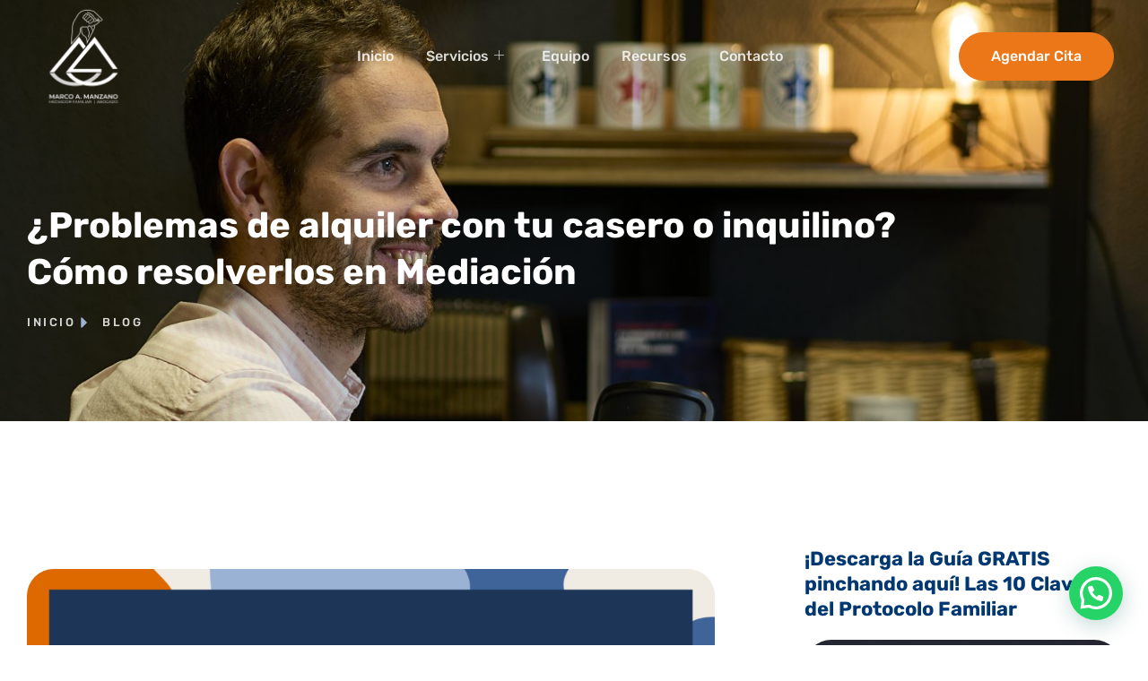

--- FILE ---
content_type: text/html; charset=UTF-8
request_url: https://marcomediacion.es/problemas-alquiler-casero-inquilino-como-resolver-mediacion/
body_size: 33017
content:
<!doctype html>
<html lang="es" prefix="og: https://ogp.me/ns#">
<head>
	<meta charset="UTF-8">
	<meta name="viewport" content="width=device-width, initial-scale=1">
	<link rel="profile" href="https://gmpg.org/xfn/11">
	
<!-- Optimización para motores de búsqueda de Rank Math -  https://rankmath.com/ -->
<title>¿Problemas de alquiler con tu casero o inquilino? Cómo resolverlos en Mediación - Marco Mediación</title>
<meta name="description" content="¿Quieres saber cómo resolver tus problemas de alquiler? Veremos qué hacer en estos problemas con nuestros caseros o inquilinos y unos consejos de ayuda."/>
<meta name="robots" content="index, follow, max-snippet:-1, max-video-preview:-1, max-image-preview:large"/>
<link rel="canonical" href="https://marcomediacion.es/problemas-alquiler-casero-inquilino-como-resolver-mediacion/" />
<meta property="og:locale" content="es_ES" />
<meta property="og:type" content="article" />
<meta property="og:title" content="¿Problemas de alquiler con tu casero o inquilino? Cómo resolverlos en Mediación - Marco Mediación" />
<meta property="og:description" content="¿Quieres saber cómo resolver tus problemas de alquiler? Veremos qué hacer en estos problemas con nuestros caseros o inquilinos y unos consejos de ayuda." />
<meta property="og:url" content="https://marcomediacion.es/problemas-alquiler-casero-inquilino-como-resolver-mediacion/" />
<meta property="og:site_name" content="Marco Mediación" />
<meta property="article:tag" content="Mediación Vecinal" />
<meta property="article:section" content="Mediación" />
<meta property="og:updated_time" content="2024-11-15T10:49:50+01:00" />
<meta property="og:image" content="https://marcomediacion.es/wp-content/uploads/2024/11/44.png" />
<meta property="og:image:secure_url" content="https://marcomediacion.es/wp-content/uploads/2024/11/44.png" />
<meta property="og:image:width" content="1920" />
<meta property="og:image:height" content="1080" />
<meta property="og:image:alt" content="¿Problemas de alquiler con tu casero o inquilino? Cómo resolverlos en Mediación" />
<meta property="og:image:type" content="image/png" />
<meta property="article:published_time" content="2020-01-30T17:03:41+01:00" />
<meta property="article:modified_time" content="2024-11-15T10:49:50+01:00" />
<meta name="twitter:card" content="summary_large_image" />
<meta name="twitter:title" content="¿Problemas de alquiler con tu casero o inquilino? Cómo resolverlos en Mediación - Marco Mediación" />
<meta name="twitter:description" content="¿Quieres saber cómo resolver tus problemas de alquiler? Veremos qué hacer en estos problemas con nuestros caseros o inquilinos y unos consejos de ayuda." />
<meta name="twitter:image" content="https://marcomediacion.es/wp-content/uploads/2024/11/44.png" />
<meta name="twitter:label1" content="Escrito por" />
<meta name="twitter:data1" content="wpadmin" />
<meta name="twitter:label2" content="Tiempo de lectura" />
<meta name="twitter:data2" content="17 minutos" />
<script type="application/ld+json" class="rank-math-schema">{"@context":"https://schema.org","@graph":[{"@type":["Person","Organization"],"@id":"https://marcomediacion.es/#person","name":"Marco Mediaci\u00f3n"},{"@type":"WebSite","@id":"https://marcomediacion.es/#website","url":"https://marcomediacion.es","name":"Marco Mediaci\u00f3n","publisher":{"@id":"https://marcomediacion.es/#person"},"inLanguage":"es"},{"@type":"ImageObject","@id":"https://marcomediacion.es/wp-content/uploads/2024/11/44.png","url":"https://marcomediacion.es/wp-content/uploads/2024/11/44.png","width":"1920","height":"1080","inLanguage":"es"},{"@type":"WebPage","@id":"https://marcomediacion.es/problemas-alquiler-casero-inquilino-como-resolver-mediacion/#webpage","url":"https://marcomediacion.es/problemas-alquiler-casero-inquilino-como-resolver-mediacion/","name":"\u00bfProblemas de alquiler con tu casero o inquilino? C\u00f3mo resolverlos en Mediaci\u00f3n - Marco Mediaci\u00f3n","datePublished":"2020-01-30T17:03:41+01:00","dateModified":"2024-11-15T10:49:50+01:00","isPartOf":{"@id":"https://marcomediacion.es/#website"},"primaryImageOfPage":{"@id":"https://marcomediacion.es/wp-content/uploads/2024/11/44.png"},"inLanguage":"es"},{"@type":"Person","@id":"https://marcomediacion.es/author/wpadmin/","name":"wpadmin","url":"https://marcomediacion.es/author/wpadmin/","image":{"@type":"ImageObject","@id":"https://secure.gravatar.com/avatar/580ee0d99be1cd4634863a47750c678fd0affc5cc57e744e125300066eb2bf2e?s=96&amp;d=mm&amp;r=g","url":"https://secure.gravatar.com/avatar/580ee0d99be1cd4634863a47750c678fd0affc5cc57e744e125300066eb2bf2e?s=96&amp;d=mm&amp;r=g","caption":"wpadmin","inLanguage":"es"},"sameAs":["https://marcomediacion.es"]},{"@type":"BlogPosting","headline":"\u00bfProblemas de alquiler con tu casero o inquilino? C\u00f3mo resolverlos en Mediaci\u00f3n - Marco Mediaci\u00f3n","datePublished":"2020-01-30T17:03:41+01:00","dateModified":"2024-11-15T10:49:50+01:00","articleSection":"Mediaci\u00f3n","author":{"@id":"https://marcomediacion.es/author/wpadmin/","name":"wpadmin"},"publisher":{"@id":"https://marcomediacion.es/#person"},"description":"\u00bfQuieres saber c\u00f3mo resolver tus problemas de alquiler? Veremos qu\u00e9 hacer en estos problemas con nuestros caseros o inquilinos y unos consejos de ayuda.","name":"\u00bfProblemas de alquiler con tu casero o inquilino? C\u00f3mo resolverlos en Mediaci\u00f3n - Marco Mediaci\u00f3n","@id":"https://marcomediacion.es/problemas-alquiler-casero-inquilino-como-resolver-mediacion/#richSnippet","isPartOf":{"@id":"https://marcomediacion.es/problemas-alquiler-casero-inquilino-como-resolver-mediacion/#webpage"},"image":{"@id":"https://marcomediacion.es/wp-content/uploads/2024/11/44.png"},"inLanguage":"es","mainEntityOfPage":{"@id":"https://marcomediacion.es/problemas-alquiler-casero-inquilino-como-resolver-mediacion/#webpage"}}]}</script>
<!-- /Plugin Rank Math WordPress SEO -->

<link rel='dns-prefetch' href='//www.googletagmanager.com' />
<link rel="alternate" type="application/rss+xml" title="Marco Mediación &raquo; Feed" href="https://marcomediacion.es/feed/" />
<link rel="alternate" type="application/rss+xml" title="Marco Mediación &raquo; Feed de los comentarios" href="https://marcomediacion.es/comments/feed/" />
<link rel="alternate" type="application/rss+xml" title="Marco Mediación &raquo; Comentario ¿Problemas de alquiler con tu casero o inquilino? Cómo resolverlos en Mediación del feed" href="https://marcomediacion.es/problemas-alquiler-casero-inquilino-como-resolver-mediacion/feed/" />
<link rel="alternate" title="oEmbed (JSON)" type="application/json+oembed" href="https://marcomediacion.es/wp-json/oembed/1.0/embed?url=https%3A%2F%2Fmarcomediacion.es%2Fproblemas-alquiler-casero-inquilino-como-resolver-mediacion%2F" />
<link rel="alternate" title="oEmbed (XML)" type="text/xml+oembed" href="https://marcomediacion.es/wp-json/oembed/1.0/embed?url=https%3A%2F%2Fmarcomediacion.es%2Fproblemas-alquiler-casero-inquilino-como-resolver-mediacion%2F&#038;format=xml" />
<style id='wp-img-auto-sizes-contain-inline-css'>
img:is([sizes=auto i],[sizes^="auto," i]){contain-intrinsic-size:3000px 1500px}
/*# sourceURL=wp-img-auto-sizes-contain-inline-css */
</style>
<style id='wp-emoji-styles-inline-css'>

	img.wp-smiley, img.emoji {
		display: inline !important;
		border: none !important;
		box-shadow: none !important;
		height: 1em !important;
		width: 1em !important;
		margin: 0 0.07em !important;
		vertical-align: -0.1em !important;
		background: none !important;
		padding: 0 !important;
	}
/*# sourceURL=wp-emoji-styles-inline-css */
</style>
<link rel='stylesheet' id='wp-block-library-css' href='https://marcomediacion.es/wp-includes/css/dist/block-library/style.min.css?ver=6.9' media='all' />
<style id='joinchat-button-style-inline-css'>
.wp-block-joinchat-button{border:none!important;text-align:center}.wp-block-joinchat-button figure{display:table;margin:0 auto;padding:0}.wp-block-joinchat-button figcaption{font:normal normal 400 .6em/2em var(--wp--preset--font-family--system-font,sans-serif);margin:0;padding:0}.wp-block-joinchat-button .joinchat-button__qr{background-color:#fff;border:6px solid #25d366;border-radius:30px;box-sizing:content-box;display:block;height:200px;margin:auto;overflow:hidden;padding:10px;width:200px}.wp-block-joinchat-button .joinchat-button__qr canvas,.wp-block-joinchat-button .joinchat-button__qr img{display:block;margin:auto}.wp-block-joinchat-button .joinchat-button__link{align-items:center;background-color:#25d366;border:6px solid #25d366;border-radius:30px;display:inline-flex;flex-flow:row nowrap;justify-content:center;line-height:1.25em;margin:0 auto;text-decoration:none}.wp-block-joinchat-button .joinchat-button__link:before{background:transparent var(--joinchat-ico) no-repeat center;background-size:100%;content:"";display:block;height:1.5em;margin:-.75em .75em -.75em 0;width:1.5em}.wp-block-joinchat-button figure+.joinchat-button__link{margin-top:10px}@media (orientation:landscape)and (min-height:481px),(orientation:portrait)and (min-width:481px){.wp-block-joinchat-button.joinchat-button--qr-only figure+.joinchat-button__link{display:none}}@media (max-width:480px),(orientation:landscape)and (max-height:480px){.wp-block-joinchat-button figure{display:none}}

/*# sourceURL=https://marcomediacion.es/wp-content/plugins/creame-whatsapp-me/gutenberg/build/style-index.css */
</style>
<style id='global-styles-inline-css'>
:root{--wp--preset--aspect-ratio--square: 1;--wp--preset--aspect-ratio--4-3: 4/3;--wp--preset--aspect-ratio--3-4: 3/4;--wp--preset--aspect-ratio--3-2: 3/2;--wp--preset--aspect-ratio--2-3: 2/3;--wp--preset--aspect-ratio--16-9: 16/9;--wp--preset--aspect-ratio--9-16: 9/16;--wp--preset--color--black: #000000;--wp--preset--color--cyan-bluish-gray: #abb8c3;--wp--preset--color--white: #ffffff;--wp--preset--color--pale-pink: #f78da7;--wp--preset--color--vivid-red: #cf2e2e;--wp--preset--color--luminous-vivid-orange: #ff6900;--wp--preset--color--luminous-vivid-amber: #fcb900;--wp--preset--color--light-green-cyan: #7bdcb5;--wp--preset--color--vivid-green-cyan: #00d084;--wp--preset--color--pale-cyan-blue: #8ed1fc;--wp--preset--color--vivid-cyan-blue: #0693e3;--wp--preset--color--vivid-purple: #9b51e0;--wp--preset--gradient--vivid-cyan-blue-to-vivid-purple: linear-gradient(135deg,rgb(6,147,227) 0%,rgb(155,81,224) 100%);--wp--preset--gradient--light-green-cyan-to-vivid-green-cyan: linear-gradient(135deg,rgb(122,220,180) 0%,rgb(0,208,130) 100%);--wp--preset--gradient--luminous-vivid-amber-to-luminous-vivid-orange: linear-gradient(135deg,rgb(252,185,0) 0%,rgb(255,105,0) 100%);--wp--preset--gradient--luminous-vivid-orange-to-vivid-red: linear-gradient(135deg,rgb(255,105,0) 0%,rgb(207,46,46) 100%);--wp--preset--gradient--very-light-gray-to-cyan-bluish-gray: linear-gradient(135deg,rgb(238,238,238) 0%,rgb(169,184,195) 100%);--wp--preset--gradient--cool-to-warm-spectrum: linear-gradient(135deg,rgb(74,234,220) 0%,rgb(151,120,209) 20%,rgb(207,42,186) 40%,rgb(238,44,130) 60%,rgb(251,105,98) 80%,rgb(254,248,76) 100%);--wp--preset--gradient--blush-light-purple: linear-gradient(135deg,rgb(255,206,236) 0%,rgb(152,150,240) 100%);--wp--preset--gradient--blush-bordeaux: linear-gradient(135deg,rgb(254,205,165) 0%,rgb(254,45,45) 50%,rgb(107,0,62) 100%);--wp--preset--gradient--luminous-dusk: linear-gradient(135deg,rgb(255,203,112) 0%,rgb(199,81,192) 50%,rgb(65,88,208) 100%);--wp--preset--gradient--pale-ocean: linear-gradient(135deg,rgb(255,245,203) 0%,rgb(182,227,212) 50%,rgb(51,167,181) 100%);--wp--preset--gradient--electric-grass: linear-gradient(135deg,rgb(202,248,128) 0%,rgb(113,206,126) 100%);--wp--preset--gradient--midnight: linear-gradient(135deg,rgb(2,3,129) 0%,rgb(40,116,252) 100%);--wp--preset--font-size--small: 13px;--wp--preset--font-size--medium: 20px;--wp--preset--font-size--large: 36px;--wp--preset--font-size--x-large: 42px;--wp--preset--spacing--20: 0.44rem;--wp--preset--spacing--30: 0.67rem;--wp--preset--spacing--40: 1rem;--wp--preset--spacing--50: 1.5rem;--wp--preset--spacing--60: 2.25rem;--wp--preset--spacing--70: 3.38rem;--wp--preset--spacing--80: 5.06rem;--wp--preset--shadow--natural: 6px 6px 9px rgba(0, 0, 0, 0.2);--wp--preset--shadow--deep: 12px 12px 50px rgba(0, 0, 0, 0.4);--wp--preset--shadow--sharp: 6px 6px 0px rgba(0, 0, 0, 0.2);--wp--preset--shadow--outlined: 6px 6px 0px -3px rgb(255, 255, 255), 6px 6px rgb(0, 0, 0);--wp--preset--shadow--crisp: 6px 6px 0px rgb(0, 0, 0);}:root { --wp--style--global--content-size: 800px;--wp--style--global--wide-size: 1200px; }:where(body) { margin: 0; }.wp-site-blocks > .alignleft { float: left; margin-right: 2em; }.wp-site-blocks > .alignright { float: right; margin-left: 2em; }.wp-site-blocks > .aligncenter { justify-content: center; margin-left: auto; margin-right: auto; }:where(.wp-site-blocks) > * { margin-block-start: 24px; margin-block-end: 0; }:where(.wp-site-blocks) > :first-child { margin-block-start: 0; }:where(.wp-site-blocks) > :last-child { margin-block-end: 0; }:root { --wp--style--block-gap: 24px; }:root :where(.is-layout-flow) > :first-child{margin-block-start: 0;}:root :where(.is-layout-flow) > :last-child{margin-block-end: 0;}:root :where(.is-layout-flow) > *{margin-block-start: 24px;margin-block-end: 0;}:root :where(.is-layout-constrained) > :first-child{margin-block-start: 0;}:root :where(.is-layout-constrained) > :last-child{margin-block-end: 0;}:root :where(.is-layout-constrained) > *{margin-block-start: 24px;margin-block-end: 0;}:root :where(.is-layout-flex){gap: 24px;}:root :where(.is-layout-grid){gap: 24px;}.is-layout-flow > .alignleft{float: left;margin-inline-start: 0;margin-inline-end: 2em;}.is-layout-flow > .alignright{float: right;margin-inline-start: 2em;margin-inline-end: 0;}.is-layout-flow > .aligncenter{margin-left: auto !important;margin-right: auto !important;}.is-layout-constrained > .alignleft{float: left;margin-inline-start: 0;margin-inline-end: 2em;}.is-layout-constrained > .alignright{float: right;margin-inline-start: 2em;margin-inline-end: 0;}.is-layout-constrained > .aligncenter{margin-left: auto !important;margin-right: auto !important;}.is-layout-constrained > :where(:not(.alignleft):not(.alignright):not(.alignfull)){max-width: var(--wp--style--global--content-size);margin-left: auto !important;margin-right: auto !important;}.is-layout-constrained > .alignwide{max-width: var(--wp--style--global--wide-size);}body .is-layout-flex{display: flex;}.is-layout-flex{flex-wrap: wrap;align-items: center;}.is-layout-flex > :is(*, div){margin: 0;}body .is-layout-grid{display: grid;}.is-layout-grid > :is(*, div){margin: 0;}body{padding-top: 0px;padding-right: 0px;padding-bottom: 0px;padding-left: 0px;}a:where(:not(.wp-element-button)){text-decoration: underline;}:root :where(.wp-element-button, .wp-block-button__link){background-color: #32373c;border-width: 0;color: #fff;font-family: inherit;font-size: inherit;font-style: inherit;font-weight: inherit;letter-spacing: inherit;line-height: inherit;padding-top: calc(0.667em + 2px);padding-right: calc(1.333em + 2px);padding-bottom: calc(0.667em + 2px);padding-left: calc(1.333em + 2px);text-decoration: none;text-transform: inherit;}.has-black-color{color: var(--wp--preset--color--black) !important;}.has-cyan-bluish-gray-color{color: var(--wp--preset--color--cyan-bluish-gray) !important;}.has-white-color{color: var(--wp--preset--color--white) !important;}.has-pale-pink-color{color: var(--wp--preset--color--pale-pink) !important;}.has-vivid-red-color{color: var(--wp--preset--color--vivid-red) !important;}.has-luminous-vivid-orange-color{color: var(--wp--preset--color--luminous-vivid-orange) !important;}.has-luminous-vivid-amber-color{color: var(--wp--preset--color--luminous-vivid-amber) !important;}.has-light-green-cyan-color{color: var(--wp--preset--color--light-green-cyan) !important;}.has-vivid-green-cyan-color{color: var(--wp--preset--color--vivid-green-cyan) !important;}.has-pale-cyan-blue-color{color: var(--wp--preset--color--pale-cyan-blue) !important;}.has-vivid-cyan-blue-color{color: var(--wp--preset--color--vivid-cyan-blue) !important;}.has-vivid-purple-color{color: var(--wp--preset--color--vivid-purple) !important;}.has-black-background-color{background-color: var(--wp--preset--color--black) !important;}.has-cyan-bluish-gray-background-color{background-color: var(--wp--preset--color--cyan-bluish-gray) !important;}.has-white-background-color{background-color: var(--wp--preset--color--white) !important;}.has-pale-pink-background-color{background-color: var(--wp--preset--color--pale-pink) !important;}.has-vivid-red-background-color{background-color: var(--wp--preset--color--vivid-red) !important;}.has-luminous-vivid-orange-background-color{background-color: var(--wp--preset--color--luminous-vivid-orange) !important;}.has-luminous-vivid-amber-background-color{background-color: var(--wp--preset--color--luminous-vivid-amber) !important;}.has-light-green-cyan-background-color{background-color: var(--wp--preset--color--light-green-cyan) !important;}.has-vivid-green-cyan-background-color{background-color: var(--wp--preset--color--vivid-green-cyan) !important;}.has-pale-cyan-blue-background-color{background-color: var(--wp--preset--color--pale-cyan-blue) !important;}.has-vivid-cyan-blue-background-color{background-color: var(--wp--preset--color--vivid-cyan-blue) !important;}.has-vivid-purple-background-color{background-color: var(--wp--preset--color--vivid-purple) !important;}.has-black-border-color{border-color: var(--wp--preset--color--black) !important;}.has-cyan-bluish-gray-border-color{border-color: var(--wp--preset--color--cyan-bluish-gray) !important;}.has-white-border-color{border-color: var(--wp--preset--color--white) !important;}.has-pale-pink-border-color{border-color: var(--wp--preset--color--pale-pink) !important;}.has-vivid-red-border-color{border-color: var(--wp--preset--color--vivid-red) !important;}.has-luminous-vivid-orange-border-color{border-color: var(--wp--preset--color--luminous-vivid-orange) !important;}.has-luminous-vivid-amber-border-color{border-color: var(--wp--preset--color--luminous-vivid-amber) !important;}.has-light-green-cyan-border-color{border-color: var(--wp--preset--color--light-green-cyan) !important;}.has-vivid-green-cyan-border-color{border-color: var(--wp--preset--color--vivid-green-cyan) !important;}.has-pale-cyan-blue-border-color{border-color: var(--wp--preset--color--pale-cyan-blue) !important;}.has-vivid-cyan-blue-border-color{border-color: var(--wp--preset--color--vivid-cyan-blue) !important;}.has-vivid-purple-border-color{border-color: var(--wp--preset--color--vivid-purple) !important;}.has-vivid-cyan-blue-to-vivid-purple-gradient-background{background: var(--wp--preset--gradient--vivid-cyan-blue-to-vivid-purple) !important;}.has-light-green-cyan-to-vivid-green-cyan-gradient-background{background: var(--wp--preset--gradient--light-green-cyan-to-vivid-green-cyan) !important;}.has-luminous-vivid-amber-to-luminous-vivid-orange-gradient-background{background: var(--wp--preset--gradient--luminous-vivid-amber-to-luminous-vivid-orange) !important;}.has-luminous-vivid-orange-to-vivid-red-gradient-background{background: var(--wp--preset--gradient--luminous-vivid-orange-to-vivid-red) !important;}.has-very-light-gray-to-cyan-bluish-gray-gradient-background{background: var(--wp--preset--gradient--very-light-gray-to-cyan-bluish-gray) !important;}.has-cool-to-warm-spectrum-gradient-background{background: var(--wp--preset--gradient--cool-to-warm-spectrum) !important;}.has-blush-light-purple-gradient-background{background: var(--wp--preset--gradient--blush-light-purple) !important;}.has-blush-bordeaux-gradient-background{background: var(--wp--preset--gradient--blush-bordeaux) !important;}.has-luminous-dusk-gradient-background{background: var(--wp--preset--gradient--luminous-dusk) !important;}.has-pale-ocean-gradient-background{background: var(--wp--preset--gradient--pale-ocean) !important;}.has-electric-grass-gradient-background{background: var(--wp--preset--gradient--electric-grass) !important;}.has-midnight-gradient-background{background: var(--wp--preset--gradient--midnight) !important;}.has-small-font-size{font-size: var(--wp--preset--font-size--small) !important;}.has-medium-font-size{font-size: var(--wp--preset--font-size--medium) !important;}.has-large-font-size{font-size: var(--wp--preset--font-size--large) !important;}.has-x-large-font-size{font-size: var(--wp--preset--font-size--x-large) !important;}
:root :where(.wp-block-pullquote){font-size: 1.5em;line-height: 1.6;}
/*# sourceURL=global-styles-inline-css */
</style>
<link rel='stylesheet' id='hello-elementor-css' href='https://marcomediacion.es/wp-content/themes/hello-elementor/assets/css/reset.css?ver=3.4.6' media='all' />
<link rel='stylesheet' id='hello-elementor-theme-style-css' href='https://marcomediacion.es/wp-content/themes/hello-elementor/assets/css/theme.css?ver=3.4.6' media='all' />
<link rel='stylesheet' id='hello-elementor-header-footer-css' href='https://marcomediacion.es/wp-content/themes/hello-elementor/assets/css/header-footer.css?ver=3.4.6' media='all' />
<link rel='stylesheet' id='elementor-frontend-css' href='https://marcomediacion.es/wp-content/plugins/elementor/assets/css/frontend.min.css?ver=3.34.2' media='all' />
<link rel='stylesheet' id='elementor-post-22-css' href='https://marcomediacion.es/wp-content/uploads/elementor/css/post-22.css?ver=1769037883' media='all' />
<link rel='stylesheet' id='widget-image-css' href='https://marcomediacion.es/wp-content/plugins/elementor/assets/css/widget-image.min.css?ver=3.34.2' media='all' />
<link rel='stylesheet' id='e-animation-float-css' href='https://marcomediacion.es/wp-content/plugins/elementor/assets/lib/animations/styles/e-animation-float.min.css?ver=3.34.2' media='all' />
<link rel='stylesheet' id='e-animation-fadeInUp-css' href='https://marcomediacion.es/wp-content/plugins/elementor/assets/lib/animations/styles/fadeInUp.min.css?ver=3.34.2' media='all' />
<link rel='stylesheet' id='widget-heading-css' href='https://marcomediacion.es/wp-content/plugins/elementor/assets/css/widget-heading.min.css?ver=3.34.2' media='all' />
<link rel='stylesheet' id='widget-icon-box-css' href='https://marcomediacion.es/wp-content/plugins/elementor/assets/css/widget-icon-box.min.css?ver=3.34.2' media='all' />
<link rel='stylesheet' id='widget-form-css' href='https://marcomediacion.es/wp-content/plugins/pro-elements/assets/css/widget-form.min.css?ver=3.26.1' media='all' />
<link rel='stylesheet' id='widget-icon-list-css' href='https://marcomediacion.es/wp-content/plugins/elementor/assets/css/widget-icon-list.min.css?ver=3.34.2' media='all' />
<link rel='stylesheet' id='widget-social-icons-css' href='https://marcomediacion.es/wp-content/plugins/elementor/assets/css/widget-social-icons.min.css?ver=3.34.2' media='all' />
<link rel='stylesheet' id='e-apple-webkit-css' href='https://marcomediacion.es/wp-content/plugins/elementor/assets/css/conditionals/apple-webkit.min.css?ver=3.34.2' media='all' />
<link rel='stylesheet' id='widget-spacer-css' href='https://marcomediacion.es/wp-content/plugins/elementor/assets/css/widget-spacer.min.css?ver=3.34.2' media='all' />
<link rel='stylesheet' id='widget-author-box-css' href='https://marcomediacion.es/wp-content/plugins/pro-elements/assets/css/widget-author-box.min.css?ver=3.26.1' media='all' />
<link rel='stylesheet' id='elementor-post-20-css' href='https://marcomediacion.es/wp-content/uploads/elementor/css/post-20.css?ver=1769037884' media='all' />
<link rel='stylesheet' id='elementor-post-44-css' href='https://marcomediacion.es/wp-content/uploads/elementor/css/post-44.css?ver=1769037884' media='all' />
<link rel='stylesheet' id='elementor-post-6864-css' href='https://marcomediacion.es/wp-content/uploads/elementor/css/post-6864.css?ver=1769038353' media='all' />
<link rel='stylesheet' id='ekit-widget-styles-css' href='https://marcomediacion.es/wp-content/plugins/elementskit-lite/widgets/init/assets/css/widget-styles.css?ver=3.7.8' media='all' />
<link rel='stylesheet' id='ekit-responsive-css' href='https://marcomediacion.es/wp-content/plugins/elementskit-lite/widgets/init/assets/css/responsive.css?ver=3.7.8' media='all' />
<link rel='stylesheet' id='elementor-gf-local-rubik-css' href='https://marcomediacion.es/wp-content/uploads/elementor/google-fonts/css/rubik.css?ver=1742253884' media='all' />
<link rel='stylesheet' id='elementor-icons-ekiticons-css' href='https://marcomediacion.es/wp-content/plugins/elementskit-lite/modules/elementskit-icon-pack/assets/css/ekiticons.css?ver=3.7.8' media='all' />
<script src="https://marcomediacion.es/wp-includes/js/jquery/jquery.min.js?ver=3.7.1" id="jquery-core-js"></script>
<script src="https://marcomediacion.es/wp-includes/js/jquery/jquery-migrate.min.js?ver=3.4.1" id="jquery-migrate-js"></script>

<!-- Fragmento de código de la etiqueta de Google (gtag.js) añadida por Site Kit -->
<!-- Fragmento de código de Google Analytics añadido por Site Kit -->
<script src="https://www.googletagmanager.com/gtag/js?id=GT-NBJ7ZRL" id="google_gtagjs-js" async></script>
<script id="google_gtagjs-js-after">
window.dataLayer = window.dataLayer || [];function gtag(){dataLayer.push(arguments);}
gtag("set","linker",{"domains":["marcomediacion.es"]});
gtag("js", new Date());
gtag("set", "developer_id.dZTNiMT", true);
gtag("config", "GT-NBJ7ZRL");
 window._googlesitekit = window._googlesitekit || {}; window._googlesitekit.throttledEvents = []; window._googlesitekit.gtagEvent = (name, data) => { var key = JSON.stringify( { name, data } ); if ( !! window._googlesitekit.throttledEvents[ key ] ) { return; } window._googlesitekit.throttledEvents[ key ] = true; setTimeout( () => { delete window._googlesitekit.throttledEvents[ key ]; }, 5 ); gtag( "event", name, { ...data, event_source: "site-kit" } ); }; 
//# sourceURL=google_gtagjs-js-after
</script>
<link rel="https://api.w.org/" href="https://marcomediacion.es/wp-json/" /><link rel="alternate" title="JSON" type="application/json" href="https://marcomediacion.es/wp-json/wp/v2/posts/5590" /><link rel="EditURI" type="application/rsd+xml" title="RSD" href="https://marcomediacion.es/xmlrpc.php?rsd" />
<meta name="generator" content="WordPress 6.9" />
<link rel='shortlink' href='https://marcomediacion.es/?p=5590' />
<meta name="generator" content="Site Kit by Google 1.170.0" /><meta name="ti-site-data" content="[base64]" /><meta name="description" content="¿Quieres saber cómo resolver tus problemas de alquiler? Veremos qué hacer en estos problemas con nuestros caseros o inquilinos y unos consejos de ayuda.">
<meta name="generator" content="Elementor 3.34.2; features: e_font_icon_svg, additional_custom_breakpoints; settings: css_print_method-external, google_font-enabled, font_display-swap">

<meta name="keywords" content="Abogado familia Salamanca, Abogado mutuo acuerdo, Mediador familiar, Abogado divorcios, Consultor empresa familiar">
			<style>
				.e-con.e-parent:nth-of-type(n+4):not(.e-lazyloaded):not(.e-no-lazyload),
				.e-con.e-parent:nth-of-type(n+4):not(.e-lazyloaded):not(.e-no-lazyload) * {
					background-image: none !important;
				}
				@media screen and (max-height: 1024px) {
					.e-con.e-parent:nth-of-type(n+3):not(.e-lazyloaded):not(.e-no-lazyload),
					.e-con.e-parent:nth-of-type(n+3):not(.e-lazyloaded):not(.e-no-lazyload) * {
						background-image: none !important;
					}
				}
				@media screen and (max-height: 640px) {
					.e-con.e-parent:nth-of-type(n+2):not(.e-lazyloaded):not(.e-no-lazyload),
					.e-con.e-parent:nth-of-type(n+2):not(.e-lazyloaded):not(.e-no-lazyload) * {
						background-image: none !important;
					}
				}
			</style>
					<style id="wp-custom-css">
			span.nowrap {
    color: white !important;
}
span.nowrap strong {
    color: white !important;
}
h2.hedmedia {
    font-size: 20px;
    font-weight: 500;
}
h3.hedmedia {
    font-size: 20px;
    font-weight: 500;
}
h4.hedmedia {
    font-size: 18px;
    font-weight: 500;
	  color: #eb7718;
}		</style>
		</head>
<body class="wp-singular post-template-default single single-post postid-5590 single-format-standard wp-embed-responsive wp-theme-hello-elementor hello-elementor-default elementor-default elementor-kit-22 elementor-page-6864">


<a class="skip-link screen-reader-text" href="#content">Ir al contenido</a>

		<div data-elementor-type="header" data-elementor-id="20" class="elementor elementor-20 elementor-location-header" data-elementor-post-type="elementor_library">
					<section class="elementor-section elementor-top-section elementor-element elementor-element-1dfdfaad elementor-section-boxed elementor-section-height-default elementor-section-height-default" data-id="1dfdfaad" data-element_type="section">
						<div class="elementor-container elementor-column-gap-no">
					<div class="elementor-column elementor-col-100 elementor-top-column elementor-element elementor-element-29ee238f" data-id="29ee238f" data-element_type="column">
			<div class="elementor-widget-wrap elementor-element-populated">
						<section class="elementor-section elementor-inner-section elementor-element elementor-element-33095a75 elementor-section-full_width elementor-section-height-default elementor-section-height-default" data-id="33095a75" data-element_type="section">
						<div class="elementor-container elementor-column-gap-no">
					<div class="elementor-column elementor-col-33 elementor-inner-column elementor-element elementor-element-5397cead" data-id="5397cead" data-element_type="column">
			<div class="elementor-widget-wrap elementor-element-populated">
						<div class="elementor-element elementor-element-c6bdc01 elementor-widget elementor-widget-image" data-id="c6bdc01" data-element_type="widget" data-widget_type="image.default">
				<div class="elementor-widget-container">
															<img loading="lazy" width="800" height="800" src="https://marcomediacion.es/wp-content/uploads/2024/05/MAM-Logo-Transparencia-White-1024x1024.png" class="attachment-large size-large wp-image-52" alt="" srcset="https://marcomediacion.es/wp-content/uploads/2024/05/MAM-Logo-Transparencia-White-1024x1024.png 1024w, https://marcomediacion.es/wp-content/uploads/2024/05/MAM-Logo-Transparencia-White-300x300.png 300w, https://marcomediacion.es/wp-content/uploads/2024/05/MAM-Logo-Transparencia-White-150x150.png 150w, https://marcomediacion.es/wp-content/uploads/2024/05/MAM-Logo-Transparencia-White-768x768.png 768w, https://marcomediacion.es/wp-content/uploads/2024/05/MAM-Logo-Transparencia-White.png 1417w" sizes="(max-width: 800px) 100vw, 800px" />															</div>
				</div>
					</div>
		</div>
				<div class="elementor-column elementor-col-33 elementor-inner-column elementor-element elementor-element-5be0d2b1" data-id="5be0d2b1" data-element_type="column">
			<div class="elementor-widget-wrap elementor-element-populated">
						<div class="elementor-element elementor-element-79e682d8 elementor-widget elementor-widget-ekit-nav-menu" data-id="79e682d8" data-element_type="widget" data-widget_type="ekit-nav-menu.default">
				<div class="elementor-widget-container">
							<nav class="ekit-wid-con ekit_menu_responsive_tablet" 
			data-hamburger-icon="" 
			data-hamburger-icon-type="icon" 
			data-responsive-breakpoint="1024">
			            <button class="elementskit-menu-hamburger elementskit-menu-toggler"  type="button" aria-label="hamburger-icon">
                                    <span class="elementskit-menu-hamburger-icon"></span><span class="elementskit-menu-hamburger-icon"></span><span class="elementskit-menu-hamburger-icon"></span>
                            </button>
            <div id="ekit-megamenu-prime" class="elementskit-menu-container elementskit-menu-offcanvas-elements elementskit-navbar-nav-default ekit-nav-menu-one-page-no ekit-nav-dropdown-hover"><ul id="menu-prime" class="elementskit-navbar-nav elementskit-menu-po-center submenu-click-on-icon"><li id="menu-item-62" class="menu-item menu-item-type-post_type menu-item-object-page menu-item-home menu-item-62 nav-item elementskit-mobile-builder-content" data-vertical-menu=750px><a href="https://marcomediacion.es/" class="ekit-menu-nav-link">Inicio</a></li>
<li id="menu-item-69" class="menu-item menu-item-type-custom menu-item-object-custom menu-item-has-children menu-item-69 nav-item elementskit-dropdown-has relative_position elementskit-dropdown-menu-default_width elementskit-mobile-builder-content" data-vertical-menu=750px><a href="#" class="ekit-menu-nav-link ekit-menu-dropdown-toggle">Servicios<i aria-hidden="true" class="icon icon-plus elementskit-submenu-indicator"></i></a>
<ul class="elementskit-dropdown elementskit-submenu-panel">
	<li id="menu-item-316" class="menu-item menu-item-type-post_type menu-item-object-page menu-item-316 nav-item elementskit-mobile-builder-content" data-vertical-menu=750px><a href="https://marcomediacion.es/abogado-familia/" class=" dropdown-item">Abogado Familia</a>	<li id="menu-item-317" class="menu-item menu-item-type-post_type menu-item-object-page menu-item-317 nav-item elementskit-mobile-builder-content" data-vertical-menu=750px><a href="https://marcomediacion.es/mediacion-familiar/" class=" dropdown-item">Abogado Mediación Familiar</a>	<li id="menu-item-7028" class="menu-item menu-item-type-post_type menu-item-object-page menu-item-7028 nav-item elementskit-mobile-builder-content" data-vertical-menu=750px><a href="https://marcomediacion.es/abogado-penalista/" class=" dropdown-item">Abogado Penalista</a>	<li id="menu-item-7056" class="menu-item menu-item-type-post_type menu-item-object-page menu-item-7056 nav-item elementskit-mobile-builder-content" data-vertical-menu=750px><a href="https://marcomediacion.es/abogado-derecho-laboral/" class=" dropdown-item">Abogado Derecho Laboral</a>	<li id="menu-item-6953" class="menu-item menu-item-type-post_type menu-item-object-page menu-item-6953 nav-item elementskit-mobile-builder-content" data-vertical-menu=750px><a href="https://marcomediacion.es/abogado-de-accidentes/" class=" dropdown-item">Abogado de Accidentes</a></ul>
</li>
<li id="menu-item-315" class="menu-item menu-item-type-post_type menu-item-object-page menu-item-315 nav-item elementskit-mobile-builder-content" data-vertical-menu=750px><a href="https://marcomediacion.es/equipo/" class="ekit-menu-nav-link">Equipo</a></li>
<li id="menu-item-313" class="menu-item menu-item-type-post_type menu-item-object-page menu-item-313 nav-item elementskit-mobile-builder-content" data-vertical-menu=750px><a href="https://marcomediacion.es/recursos/" class="ekit-menu-nav-link">Recursos</a></li>
<li id="menu-item-314" class="menu-item menu-item-type-post_type menu-item-object-page menu-item-314 nav-item elementskit-mobile-builder-content" data-vertical-menu=750px><a href="https://marcomediacion.es/contacto/" class="ekit-menu-nav-link">Contacto</a></li>
</ul><div class="elementskit-nav-identity-panel"><button class="elementskit-menu-close elementskit-menu-toggler" type="button">X</button></div></div>			
			<div class="elementskit-menu-overlay elementskit-menu-offcanvas-elements elementskit-menu-toggler ekit-nav-menu--overlay"></div>        </nav>
						</div>
				</div>
					</div>
		</div>
				<div class="elementor-column elementor-col-33 elementor-inner-column elementor-element elementor-element-7f7ab209 elementor-hidden-tablet elementor-hidden-mobile" data-id="7f7ab209" data-element_type="column">
			<div class="elementor-widget-wrap elementor-element-populated">
						<div class="elementor-element elementor-element-49630dd2 elementor-widget__width-auto elementor-tablet-align-justify elementor-widget-tablet__width-inherit elementor-widget elementor-widget-button" data-id="49630dd2" data-element_type="widget" data-widget_type="button.default">
				<div class="elementor-widget-container">
									<div class="elementor-button-wrapper">
					<a class="elementor-button elementor-button-link elementor-size-sm elementor-animation-float" href="https://web.whatsapp.com/send?phone=34622758729&#038;text=Hola">
						<span class="elementor-button-content-wrapper">
									<span class="elementor-button-text">Agendar Cita</span>
					</span>
					</a>
				</div>
								</div>
				</div>
					</div>
		</div>
					</div>
		</section>
					</div>
		</div>
					</div>
		</section>
				</div>
				<div data-elementor-type="single-post" data-elementor-id="6864" class="elementor elementor-6864 elementor-location-single post-5590 post type-post status-publish format-standard has-post-thumbnail hentry category-mediacion tag-mediacion-vecinal" data-elementor-post-type="elementor_library">
					<section class="elementor-section elementor-top-section elementor-element elementor-element-1680f52 elementor-section-boxed elementor-section-height-default elementor-section-height-default" data-id="1680f52" data-element_type="section" data-settings="{&quot;background_background&quot;:&quot;classic&quot;}">
							<div class="elementor-background-overlay"></div>
							<div class="elementor-container elementor-column-gap-default">
					<div class="elementor-column elementor-col-50 elementor-top-column elementor-element elementor-element-2942d31" data-id="2942d31" data-element_type="column">
			<div class="elementor-widget-wrap elementor-element-populated">
						<div class="elementor-element elementor-element-688ad6a elementor-widget elementor-widget-heading" data-id="688ad6a" data-element_type="widget" data-widget_type="heading.default">
				<div class="elementor-widget-container">
					<h2 class="elementor-heading-title elementor-size-default">¿Problemas de alquiler con tu casero o inquilino? Cómo resolverlos en Mediación</h2>				</div>
				</div>
				<div class="elementor-element elementor-element-34b58ce elementor-icon-list--layout-inline elementor-list-item-link-full_width elementor-widget elementor-widget-icon-list" data-id="34b58ce" data-element_type="widget" data-widget_type="icon-list.default">
				<div class="elementor-widget-container">
							<ul class="elementor-icon-list-items elementor-inline-items">
							<li class="elementor-icon-list-item elementor-inline-item">
											<a href="/">

											<span class="elementor-icon-list-text">INICIO</span>
											</a>
									</li>
								<li class="elementor-icon-list-item elementor-inline-item">
											<span class="elementor-icon-list-icon">
							<svg aria-hidden="true" class="e-font-icon-svg e-fas-caret-right" viewBox="0 0 192 512" xmlns="http://www.w3.org/2000/svg"><path d="M0 384.662V127.338c0-17.818 21.543-26.741 34.142-14.142l128.662 128.662c7.81 7.81 7.81 20.474 0 28.284L34.142 398.804C21.543 411.404 0 402.48 0 384.662z"></path></svg>						</span>
										<span class="elementor-icon-list-text">BLOG</span>
									</li>
						</ul>
						</div>
				</div>
					</div>
		</div>
				<div class="elementor-column elementor-col-50 elementor-top-column elementor-element elementor-element-bb0c2c7" data-id="bb0c2c7" data-element_type="column">
			<div class="elementor-widget-wrap">
							</div>
		</div>
					</div>
		</section>
				<section class="elementor-section elementor-top-section elementor-element elementor-element-13b1c82 elementor-section-boxed elementor-section-height-default elementor-section-height-default" data-id="13b1c82" data-element_type="section">
						<div class="elementor-container elementor-column-gap-no">
					<div class="elementor-column elementor-col-100 elementor-top-column elementor-element elementor-element-ab2b741" data-id="ab2b741" data-element_type="column">
			<div class="elementor-widget-wrap elementor-element-populated">
						<section class="elementor-section elementor-inner-section elementor-element elementor-element-d6ff52d elementor-section-full_width elementor-section-height-default elementor-section-height-default" data-id="d6ff52d" data-element_type="section">
						<div class="elementor-container elementor-column-gap-no">
					<div class="elementor-column elementor-col-50 elementor-inner-column elementor-element elementor-element-46890e7" data-id="46890e7" data-element_type="column">
			<div class="elementor-widget-wrap elementor-element-populated">
						<div class="elementor-element elementor-element-5f70b19 elementor-widget elementor-widget-spacer" data-id="5f70b19" data-element_type="widget" data-widget_type="spacer.default">
				<div class="elementor-widget-container">
							<div class="elementor-spacer">
			<div class="elementor-spacer-inner"></div>
		</div>
						</div>
				</div>
				<div class="elementor-element elementor-element-e58fcde elementor-widget elementor-widget-image" data-id="e58fcde" data-element_type="widget" data-widget_type="image.default">
				<div class="elementor-widget-container">
															<img loading="lazy" width="800" height="450" src="https://marcomediacion.es/wp-content/uploads/2024/11/44-1024x576.png" class="attachment-large size-large wp-image-7369" alt="" srcset="https://marcomediacion.es/wp-content/uploads/2024/11/44-1024x576.png 1024w, https://marcomediacion.es/wp-content/uploads/2024/11/44-300x169.png 300w, https://marcomediacion.es/wp-content/uploads/2024/11/44-768x432.png 768w, https://marcomediacion.es/wp-content/uploads/2024/11/44-1536x864.png 1536w, https://marcomediacion.es/wp-content/uploads/2024/11/44.png 1920w" sizes="(max-width: 800px) 100vw, 800px" />															</div>
				</div>
				<div class="elementor-element elementor-element-798b232 elementor-author-box--name-yes elementor-author-box--biography-yes elementor-author-box--link-no elementor-widget elementor-widget-author-box" data-id="798b232" data-element_type="widget" data-widget_type="author-box.default">
				<div class="elementor-widget-container">
							<div class="elementor-author-box">
			
			<div class="elementor-author-box__text">
									<div >
						<h4 class="elementor-author-box__name">
							wpadmin						</h4>
					</div>
				
									<div class="elementor-author-box__bio">
											</div>
				
							</div>
		</div>
						</div>
				</div>
				<div class="elementor-element elementor-element-c583d82 elementor-widget elementor-widget-theme-post-content" data-id="c583d82" data-element_type="widget" data-widget_type="theme-post-content.default">
				<div class="elementor-widget-container">
					
<div style="height:26px" aria-hidden="true" class="wp-block-spacer"></div>



<h2 class="has-text-color wp-block-heading" style="color:#a30000"><strong>Introducción</strong></h2>



<div style="height:20px" aria-hidden="true" class="wp-block-spacer"></div>



<p>Muy buenas a todos.</p>



<p>Mi nombre
es Marco Antonio Manzano, Mediador y Abogado, autor del blog Marcomediacion.es</p>



<p>En esta ocasión, colaborando con profesionales expertos en la materia como el equipo de <a href="https://www.2x3.cl/" target="_blank" rel="noopener">2&#215;3.cl</a>, vamos a tratar uno de los campos donde más afloran los conflictos en nuestro país: </p>



<p>Las <strong>relaciones entre arrendador y arrendatario y los famosos problemas de alquiler</strong>. ¿Te suenan verdad?</p>



<p></p>



<p>En este post vamos a repasar de
forma breve:</p>



<ul class="wp-block-list"><li><strong>Cómo pueden encararse de una forma más efectiva los problemas de alquiler</strong> que surgen entre caseros e inquilinos y que se han visto agravados, debido a la crisis del coronavirus.</li></ul>



<ul class="wp-block-list"><li><strong>Cómo la Mediación, y más aún, la mediación online puede jugar un papel esencial en estos conflictos entre arrendadores y arrendatarios,</strong> en esta época de incertidumbre para todos.</li></ul>



<ul class="wp-block-list"><li><strong>Y también vamos a aportar una serie de consejos, enlaces para conocer las ayudas al alquiler y otros datos que esperemos que puedan servirte de ayuda si te encuentras en una situación complicada y tienes un problema en tu contrato de arrendamiento.</strong></li></ul>



<p></p>



<p>Ya seas casero o inquilino, esperemos que te sirva de ayuda, y si una vez que hayas leído este post te surgiera alguna duda más, no dudes en <a href="https://marcomediacion.es/contacto-mediador-y-abogado-marcomediacion/">contactar</a> directamente conmigo o escribirme a través de mi <a href="https://marcomediacion.es/consultorio-de-mediacion-y-resolucion-de-conflictos/">consultorio sobre Mediación y resolución de conflictos</a>.</p>



<div class="wp-block-buttons is-layout-flex wp-block-buttons-is-layout-flex">
<div class="wp-block-button is-style-outline is-style-outline--1"><a class="wp-block-button__link has-black-color has-vivid-red-background-color has-text-color has-background">¿Quieres que te ayudemos a redactar una carta para lograr un acuerdo o prefieres concertar una sesión conmigo?</a></div>
</div>



<div style="height:20px" aria-hidden="true" class="wp-block-spacer"></div>



<div class="wp-block-buttons is-layout-flex wp-block-buttons-is-layout-flex">
<div class="wp-block-button is-style-outline is-style-outline--2"><a class="wp-block-button__link has-black-color has-luminous-vivid-amber-background-color has-text-color has-background">Rellena el formulario sin compromiso o escríbenos al whatsapp habilitado</a></div>
</div>



<div class="wp-block-group"><div class="wp-block-group__inner-container is-layout-flow wp-block-group-is-layout-flow"></div></div>



<p>[toc]</p>



<div style="height:20px" aria-hidden="true" class="wp-block-spacer"></div>



<h1 class="has-text-align-center has-text-color wp-block-heading" style="color:#a30000"><strong>Problemas de alquiler con tu casero o inquilino</strong></h1>



<div style="height:20px" aria-hidden="true" class="wp-block-spacer"></div>



<h2 class="has-text-color wp-block-heading" style="color:#a30000"><strong>¿Qué tipo de conflictos de alquiler suelen darse entre los caseros y los inquilinos?</strong></h2>



<div style="height:20px" aria-hidden="true" class="wp-block-spacer"></div>



<p>En este ámbito que vamos a tratar en el post de hoy, podemos apreciar infinidad de<strong> problemas que surgen por diferentes causas</strong> como las siguientes:  La <strong>escasa relación</strong> que existe entre caseros e inquilinos, el <strong>desconocimiento de la ley</strong> o los famosos e ineficaces <strong>modelos de contratos de arrendamiento</strong> que firmamos para iniciar estos alquileres, entre otras muchas causas.</p>



<p>En esta época que nos está tocando vivir, son numerosos<strong> los conflictos de alquiler que surgen debido a la crisis del coronavirus</strong>, momentos de desconocimiento, de cambios, de incertidumbre que hace tomar decisiones precipitadas y da lugar a conflictos de todo tipo:</p>



<p><strong>¿Qué hago con mi alquiler si ya no necesito seguir viviendo en este piso hasta el fin del contrato? </strong></p>



<p><strong>¿Puedo conseguir una rebaja de la cuantía durante estos meses? </strong></p>



<p>Miles de problemáticas y preguntas que nos asaltan, y por ello, vamos a hacer un breve <strong>repaso de los conflictos más comunes</strong> que podemos encontrar en esta esfera y veremos la gran ventaja que reporta la posibilidad de llegar a acuerdos y tener una actitud abierta y dialogante.</p>



<div style="height:29px" aria-hidden="true" class="wp-block-spacer"></div>



<p>&#8211; Problemas con la fianza del
alquiler</p>



<p>&#8211;
Morosidad: los impagos de la renta del alquiler</p>



<p>&#8211; Conflictos con el precio del
alquiler del piso</p>



<p>&#8211; Problemas con los gastos del
contrato de alquiler</p>



<p>&#8211;
Disputas por cambios y/o reformas en la vivienda</p>



<p>&#8211; Conflictos por alquilar piso
sin contrato de arrendamiento</p>



<p>&#8211;
Problemas relacionados con alquiler vacacional o alquiler turístico</p>



<p>&#8211;
Disputas por la duración del contrato de alquiler</p>



<p>&#8211;
Problemas de alquiler con plataformas Airbnb, Spotahome…étc</p>



<p>&#8211; Conflictos que surgen a la hora de alquilar un garaje</p>



<div style="height:21px" aria-hidden="true" class="wp-block-spacer"></div>



<p>Como podemos comprobar en los problemas que surgen en alquiler y que se han visto agravados por el Coronavirus, nos encontramos con una <strong>legislación que cambia constantemente</strong>, con un aumento del alquiler de viviendas en ciudades como Madrid y <a href="https://www.salamanca24horas.com/texto-diario/mostrar/1301456/contrato-alquiler-estandar-salamanca-estudiante-residente-sanitario-menos-ano-duracion" target="_blank" rel="noopener">Salamanca</a>, y aparte, el <strong>desarrollo de plataformas de alquiler turístico</strong> o vacacional como airbnb, provocan que los conflictos relacionados con el alquiler sean cada vez más usuales. </p>



<p>Según el último <a href="https://www.acierto.com/prensa/arrendadores-problemas-inquilinos.html" target="_blank" rel="noopener">estudio publicado por el comparador Acierto.com</a> el <strong>40% de los arrendadores españoles ha tenido problemas con sus inquilinos</strong> y además, los datos de alquiler no paran de crecer en nuestro país a un ritmo vertiginoso.</p>



<p>Estas circunstancias que comentamos hacen crecer un caldo de cultivo idóneo para la aparición de <strong>conflictos que debemos aprender a manejar</strong> si no queremos encontrarnos con situaciones desagradables.</p>



<div style="height:20px" aria-hidden="true" class="wp-block-spacer"></div>



<h1 class="has-text-align-center has-text-color wp-block-heading" style="color:#a30000">¿Dudas con tu contrato de arrendamiento?: Cómo resolver un problema de alquiler con Mediación </h1>



<div style="height:20px" aria-hidden="true" class="wp-block-spacer"></div>



<h2 class="has-text-align-center has-text-color wp-block-heading" style="color:#a30500"><strong>¿Cómo resolver un conflicto con un arrendador o un arrendatario?</strong></h2>



<div style="height:20px" aria-hidden="true" class="wp-block-spacer"></div>



<p>Para muchos de estos conflictos que hemos comentado, la mejor opción indudablemente, es <strong>tratar de resolver las disputas directamente con la otra parte</strong> de forma dialogada, antes de acudir a la oficina de un abogado experto en la materia. </p>



<p>Como sabemos, en muchas ocasiones habrá que <strong>armarse de paciencia</strong> cuando debemos gestionar estos problemas de alquiler, ya que nos encontramos a la hora de <a href="https://marcomediacion.es/negociar-de-forma-colaborativa-situaciones-dificiles/">negociar con personas difíciles, posturas muy radicales</a> o incluso, situaciones que no logramos encontrar una explicación y nos parecen inconcebibles. </p>



<div class="wp-block-image is-style-circle-mask"><figure class="aligncenter size-large is-resized"><img fetchpriority="high" fetchpriority="high" decoding="async" src="https://marcomediacion.es/wp-content/uploads/2020/01/Problemas-alquiler-resolver-1024x683.jpg" alt="Problemas alquiler resolver" class="wp-image-5600" width="310" height="207" srcset="https://marcomediacion.es/wp-content/uploads/2020/01/Problemas-alquiler-resolver-1024x683.jpg 1024w, https://marcomediacion.es/wp-content/uploads/2020/01/Problemas-alquiler-resolver-300x200.jpg 300w, https://marcomediacion.es/wp-content/uploads/2020/01/Problemas-alquiler-resolver-768x512.jpg 768w, https://marcomediacion.es/wp-content/uploads/2020/01/Problemas-alquiler-resolver-1536x1024.jpg 1536w, https://marcomediacion.es/wp-content/uploads/2020/01/Problemas-alquiler-resolver.jpg 1920w" sizes="(max-width: 310px) 100vw, 310px" /></figure></div>



<p>En estos casos, ese esencial <strong>recopilar toda la información posible</strong> sobre el asunto, preguntar a nuestro entorno sobre cómo resolver el conflicto, pedir información en oficinas públicas de asesoramiento o directamente en internet en diferentes páginas que puedan aportarnos seguridad, no solo quedarnos con una, y poder conseguir información fiable antes de tomar decisiones precipitadas.</p>



<p>Una vez tengamos toda la información disponible, un punto importante será<strong> preparar la negociación</strong>, ya que te ayudará mucho a encarar la situación de una forma constructiva. Para ello, puedes echar un vistazo a este breve post sobre <a href="https://marcomediacion.es/6-consejos-preparar-una-negociacion/">cómo preparar una negociación</a> y ver unos pequeños consejos que pueden ayudarte mucho.</p>



<div style="height:20px" aria-hidden="true" class="wp-block-spacer"></div>



<h1 class="has-text-align-center has-text-color wp-block-heading" style="color:#a30000"><strong>¿Qué hacemos si la otra parte no quiere sentarse a hablar o resulta imposible negociar?</strong></h1>



<div style="height:20px" aria-hidden="true" class="wp-block-spacer"></div>



<p>Si una vez analizada la situación vemos que esto resulta imposible y las relaciones son tan tensas que no parece posible concertar una reunión o no logras llegar a un acuerdo adecuado para ti, <strong>considerar <a href="https://marcomediacion.es/necesito-una-mediacion-mediador/">la mediación de un tercero neutral</a> puede ser una vía muy interesante</strong> para resolver la situación.</p>



<p>La mediación <strong>aporta una serie de cuantiosas ventajas</strong>, que hemos podido comprobar en otros artículos, como puede ser <strong>flexibilidad </strong>y la <strong>agilidad </strong>de los procesos, ya que podemos resolver los problemas de forma muy rápida y adaptándose a nuestras circunstancias.</p>



<p>Además, todo lo que se habla durante el proceso será <strong>confidencial</strong>, también nos ayuda a <strong>mantener las relaciones </strong>entre las partes y algo muy importante, es una <strong>apuesta por nuestra paz interior y nuestra energía</strong>, ya que los conflictos judiciales sabemos todos las consecuencias negativas que acarrean a nivel económico y emocional, ya que acaban afectándonos en nuestro día a día.</p>



<p>Mira este breve artículo sobre las razones para no acudir a juicio y <a href="https://marcomediacion.es/razones-para-usar-mediacion-conflicto/">apostar por Mediación a la hora de solventar estos problemas</a> de alquiler entre arrendadores y arrendatarios y podrás comprobar el valor añadido que esta novedosa vía.</p>



<div style="height:21px" aria-hidden="true" class="wp-block-spacer"></div>



<h2 class="has-text-align-center has-text-color wp-block-heading" style="color:#a30000"> <strong>La Mediación en los problemas de alquiler entre casero e inquilino</strong> <strong>¿Cómo funciona ?</strong></h2>



<div style="height:20px" aria-hidden="true" class="wp-block-spacer"></div>



<p>La <a href="https://marcomediacion.es/las-ventajas-de-la-mediacion/">mediación</a> en problemas entre caseros e inquilinos es una vía muy adecuada para la <strong>búsqueda de soluciones</strong> y goza de una gran <strong>flexibilidad </strong>que permite adaptarse a cada parte y a cada conflicto que surge en esta esfera.</p>



<p>Lo más probable es que el <strong>mediador </strong>proponga que ambas partes se sienten a hablar y, por lo general, se inicia una <strong><a href="https://marcomediacion.es/sesion-informativa-mediacion-que-es/">sesión informativa</a></strong> para que puedan conocer cómo se va a proceder, los principios de la mediación, la validez del acuerdo de mediación&#8230;étc</p>



<p>Sencillamente, es hablar con ayuda de un profesional que facilita a las partes un <strong>espacio idóneo y las herramientas de comunicación necesarias</strong> para que discutan todos los temas que consideran importantes, incluso los emocionales que pueden afectar al conflicto. </p>



<p>Este proceso trata de airear toda la disputa y suele enfriar a las personas considerablemente, por lo que puede sentar las bases para un <strong>compromiso bastante rápido y fiable</strong>, ya que es algo que van a acordar las partes y no viene impuesto por un juez o por el propio mediador que es <strong>imparcial y neutral</strong> en el conflicto. No puede proponer soluciones ni intentar favorecer a una u otra parte.</p>



<figure class="wp-block-embed-youtube wp-block-embed is-type-video is-provider-youtube wp-embed-aspect-16-9 wp-has-aspect-ratio"><div class="wp-block-embed__wrapper">
<iframe title="Instituciones para la Difusión de la Mediación IDM 2018" width="800" height="450" src="https://www.youtube.com/embed/J8heR8TIdM8?start=3&#038;feature=oembed" frameborder="0" allow="accelerometer; autoplay; clipboard-write; encrypted-media; gyroscope; picture-in-picture; web-share" referrerpolicy="strict-origin-when-cross-origin" allowfullscreen></iframe>
</div></figure>



<div style="height:20px" aria-hidden="true" class="wp-block-spacer"></div>



<p>El mediador buscará incentivar la <strong>comunicación efectiva</strong>, buscará que las partes se sientan cómodas y que sientan que el conflicto puede resolverse si ambos ponen de su parte desde un clima de cooperación. <a href="https://marcomediacion.es/que-es-un-mediador-de-conflictos/">¿Quieres conocer cuál es el trabajo del mediador con más detalle</a>?</p>



<p>Este profesional, además intentará que las partes puedan <strong>ver el conflicto desde el otro punto de vista </strong>y escuchen los aspectos más importantes de la otra parte con atención, poniendo en juego la <a href="https://www.amediar.info/la-escucha-activa-del-mediador-de-conflictos/" target="_blank" rel="noopener">escucha activa.</a></p>



<p>El mediador tratará de <strong>buscar los intereses de las partes y no las posiciones</strong> o discursos que tenemos preconcebidos y que generan mayores problemas. Para que lo veamos más claro, pondré el siguiente ejemplo que puede servir de ayuda:</p>



<p>Supongamos que ambas partes están discutiendo porque el arrendador ha amenazado con dejar de pagar la renta debido a un defecto grave en las instalaciones, como un calentador dañado. </p>



<p>En un proceso judicial ordinario, este tema sería el único tema considerado. Por el contrario, en el <strong>proceso de mediación más flexible puede salir a la luz</strong> que una parte importante de su queja es que el arrendador ha tardado en hacer todo tipo de reparaciones, y el problema del calentador es simplemente la gota que colmó el vaso.</p>



<p>Sin embargo, el arrendatario no es el único que tendrá la<strong> oportunidad de discutir otros problemas</strong>. El arrendador podría estar molesto porque los hijos del inquilino corren mucho y arruinan el jardín, o que esté cansado de recibir llamadas de la policía alegando quejas de ruido presentadas por los vecinos. </p>



<div class="wp-block-image"><figure class="aligncenter size-medium is-resized"><img decoding="async" src="https://marcomediacion.es/wp-content/uploads/2020/01/Abogado-alquiler-300x169.png" alt="Abogado alquiler" class="wp-image-5601" width="464" height="261" srcset="https://marcomediacion.es/wp-content/uploads/2020/01/Abogado-alquiler-300x169.png 300w, https://marcomediacion.es/wp-content/uploads/2020/01/Abogado-alquiler-1024x576.png 1024w, https://marcomediacion.es/wp-content/uploads/2020/01/Abogado-alquiler-768x432.png 768w, https://marcomediacion.es/wp-content/uploads/2020/01/Abogado-alquiler.png 1280w" sizes="(max-width: 464px) 100vw, 464px" /></figure></div>



<p>Una vez que todo esto esté sobre la mesa y el mediador ha <strong>identificado los intereses reales</strong> de las partes, una solución de compromiso puede salir fácilmente: </p>



<p>El arrendador puede aceptar proporcionar una mejor supervisión de sus hijos y evitar fiestas excesivamente ruidosas a cambio de que el arrendatario arregle el calentador y haga otras reparaciones rápidamente. En definitiva, pueden <strong>alcanzar los acuerdos que realmente satisfagan sus intereses</strong>, gracias a la flexibilidad que aporta la mediación, gozando de otras ventajas que hemos comentado anteriormente.</p>



<p>Es un ejemplo simple pero que ayuda a ilustrar la cuestión que nos encontramos en la mayoría de los conflictos, que siempre hay algo más debajo de nuestro principal reclamo (en el ejemplo el calentador dañado), y que <strong>gracias a la comunicación</strong> y vías basadas en la comunicación como la mediación podemos lograr encontrar puntos de acuerdo común, aunque inicialmente parezca complicado.</p>



<div style="height:20px" aria-hidden="true" class="wp-block-spacer"></div>



<h2 class="has-text-align-center has-text-color wp-block-heading" style="color:#a30a00"><strong>¿Cómo puede ayudarte un mediador especialista en conflictos de alquiler?</strong></h2>



<div style="height:20px" aria-hidden="true" class="wp-block-spacer"></div>



<p>Es importante destacar que el proceso de mediación es <strong>voluntario </strong>y que no se puede obligar al casero o inquilino a asistir a este proceso sin su aprobación. Incluso, si se inicia el proceso de mediación, cualquiera de las partes puede dejar de asistir a las reuniones de mediación, ya que <strong>tampoco es obligatorio continuar</strong>. </p>



<p>Existen distintas especializaciones de los mediadores, así que asegúrate de encontrar alguno que tenga experiencia y se especialice en el aspecto que necesites. Para buscar los servicios de un mediador puedes encontrar algunos a través del Registro de Mediadores e Instituciones de Mediación a través del sitio web del Ministerio de Justicia de España o buscar algún <a href="https://marcomediacion.es/marco-manzano-mediador-y-abogado/"><strong>mediador profesional</strong></a> privado que te pueda aportar seguridad y garantías.</p>



<p>Recuerda que un mediador no representa a ninguna parte, sino que es una figura completamente neutral e imparcial que dirigirá el proceso de mediación, ayudando a tener una buena comunicación e impulsar este proceso de buscar una solución.</p>



<div style="height:20px" aria-hidden="true" class="wp-block-spacer"></div>



<h1 class="has-text-align-center has-text-color wp-block-heading" style="color:#a30000"><strong>¿Problemas con tu casero? Consejos sobre cómo resolver este tipo de disputas.</strong></h1>



<div style="height:20px" aria-hidden="true" class="wp-block-spacer"></div>



<ul class="wp-block-list"><li><strong>Piensa exactamente lo que quieres que suceda.</strong> </li></ul>



<p>Haz un análisis de la situación y busca realmente tus intereses de forma calmada. Plantéate cuestiones como las siguientes:</p>



<p>¿Quieres quedarte o salir de tu
contrato de arrendamiento?</p>



<p>¿El tema únicamente es económico?</p>



<p>¿No me gusta como me está
tratando?</p>



<p>¿Te sentirás satisfecho con una
disculpa sincera o compromiso a mejorar? ¿Puedes confiar en que el arrendador
cumplirá sus promesas? </p>



<p>¿Hasta dónde estás dispuesto a
comprometerte?</p>



<p>Si llevas realizado ese breve análisis podrás afrontar con más garantías la reunión, no aceptarás cosas que no tienes previstas y jugarás con más argumentos a tu favor.</p>



<ul class="wp-block-list"><li><strong>Pide una reunión para discutir el problema.</strong> </li></ul>



<p>Organiza un <strong>momento de reunión</strong> y lugar tranquilos, preferiblemente en un lugar neutral, donde puedas expresar tus preocupaciones, aclarar malentendidos y<strong> llegar a un posible entendimiento</strong>. </p>



<p>Deja que el propietario explique su versión. Deberás ser hábil con la escucha activa, una de las herramientas más importantes del mediador, y no tratar de imponer tu punto de vista aunque lo veas claro.</p>



<p>Una vez que el arrendador comience a hablar, <strong>escúchale atentamente</strong> y no lo interrumpas, incluso si algunos puntos no son ciertos o algunas opiniones van con la intención de echarte cosas en cara.  Entrar en ese juego solo te valdrá para empeorar la situación. </p>



<p>Dejar que ponga su versión sobre la mesa sin interrupciones por tu parte le hará ver que estás <strong>dispuesto a ponerte en su lugar</strong>, un primer paso esencial para una eventual comprensión y que él pueda hacer lo mismo.  </p>



<p>Si escuchas con atención, lograrás tener gran parte de la información lo que te ayudará en tu objetivo de conseguir una solución eficaz. <strong>Cuanta más información, mejores decisiones.</strong></p>



<div class="wp-block-image"><figure class="aligncenter size-large is-resized"><img decoding="async" src="https://marcomediacion.es/wp-content/uploads/2020/01/mediacion-en-alquileres-1024x682.jpg" alt="mediación en alquileres" class="wp-image-5603" width="431" height="287" srcset="https://marcomediacion.es/wp-content/uploads/2020/01/mediacion-en-alquileres-1024x682.jpg 1024w, https://marcomediacion.es/wp-content/uploads/2020/01/mediacion-en-alquileres-300x200.jpg 300w, https://marcomediacion.es/wp-content/uploads/2020/01/mediacion-en-alquileres-768x512.jpg 768w, https://marcomediacion.es/wp-content/uploads/2020/01/mediacion-en-alquileres.jpg 1280w" sizes="(max-width: 431px) 100vw, 431px" /></figure></div>



<ul class="wp-block-list"><li><strong>Haz saber que comprendes y respetas los
puntos clave del arrendador.</strong> </li></ul>



<p>Incluso si estás muy en desacuerdo con la posición de tu arrendador, suele ser una buena idea r<strong>eiterar tus preocupaciones con la mayor precisión posible</strong>. Esto debería evitar que el arrendador repita sin cesar el mismo punto. Para esto, es clave gestionar la <strong>comunicación no verbal</strong>. Únicamente haz preguntas para entender las razones por las que ha llegado a ese posicionamiento.</p>



<p>Haz que se sienta escuchado y que<strong> te interesas por ver la situación desde su punto de vista</strong>, aunque estés en desacuerdo. Esto ayudará mucho a calmar los ánimos y crearas un ambiente idóneo para la consecución de acuerdos.</p>



<ul class="wp-block-list"><li><strong>Evita los ataques personales.</strong> </li></ul>



<p>Incluso si es cierto, sugerir que el arrendador es una mala persona o se está aprovechando a expensas de los inquilinos solo aumentará el nivel de hostilidad y dificultará la solución. Igualmente importante, generalmente es mejor <strong>mantener la calma</strong> y no reaccionar impulsiva o emocionalmente ante las declaraciones erróneas de tu arrendador. </p>



<p>Algo que resulta complicado, pero para ello, no hay mejor remedio que conocernos, saber cómo actuamos en situaciones de este tipo y <strong>anticiparnos</strong>. Si vemos que la otra parte, actúa de esta forma y nos echa cosas en cara, podemos actuar diciendo que estamos dispuesto a buscar una solución siempre que se <strong>guarde el respeto entre las partes</strong> o que <strong>necesitas hacer un parón</strong> en la reunión.</p>



<ul class="wp-block-list"><li><strong>Sé cortés, pero no débil.</strong> </li></ul>



<p>Si la ley está de tu lado o si tienes versiones de otros inquilinos igual que la tuya, hazle saber al arrendador que tus argumentos son muy sólidos y tienen respaldo legal.</p>



<p>Deja claro que <strong>prefieres negociar un acuerdo</strong>, pero, si se diera el caso, tienes lo recursos y las evidencias para demandar y lograr satisfacer tu interés en vía judicial aunque lo tenga que decidir un juez. </p>



<p>Si el problema se refiere al incumplimiento por parte del arrendador de alguna ley o código, considera tener a mano la ley que puedes mostrarle para que pueda verlo e intentar buscar soluciones.</p>



<ul class="wp-block-list"><li><strong>Enfatiza la solución de problemas.</strong> </li></ul>



<p>Intenta estructurar la negociación como un <strong>intento mutuo de resolver un problema que os afecta a ambas partes</strong>. Por ejemplo, si te quejas acerca de la política del arrendador de entrar en el apartamento para hacer reparaciones sin previo aviso, busca<strong> soluciones que reconocen los intereses de ambas partes </strong>como, por ejemplo, la comprensión de que es necesario (y deseable) efectuar reparaciones pero que la mayoría pueden ser solicitadas con previo aviso.</p>



<ul class="wp-block-list"><li><strong>Ponte en el lugar del arrendador.</strong> </li></ul>



<p>¿Cómo te gustaría trabajar con inquilinos infelices si se invirtieran los roles? Tu respuesta puede ser algo así como: “me gustaría sentir que he ganado”. Como resultado, esta es una gran idea: los <strong>mejores acuerdos</strong> suelen ser aquellos en los que ambas partes sienten que han ganado o al menos que no han renunciado a nada fundamental</p>



<ul class="wp-block-list"><li><strong>Si llegas a un acuerdo con el casero, puedes
redactarlo y proceder a su firma. </strong></li></ul>



<p>Puedes ofrecerte como voluntario para preparar el primer borrador. Si aceptas pagarle al arrendador una cantidad de dinero como parte del acuerdo, deja claro que el pago satisface completamente el reclamo del arrendador e igualmente, si el pago es al contrario.</p>



<div class="wp-block-image"><figure class="aligncenter size-large is-resized"><img loading="lazy" loading="lazy" decoding="async" src="https://marcomediacion.es/wp-content/uploads/2020/01/contratos-arrendamiento-1024x683.jpg" alt="Abogado contrato arrendamiento" class="wp-image-5602" width="398" height="265" srcset="https://marcomediacion.es/wp-content/uploads/2020/01/contratos-arrendamiento-1024x683.jpg 1024w, https://marcomediacion.es/wp-content/uploads/2020/01/contratos-arrendamiento-300x200.jpg 300w, https://marcomediacion.es/wp-content/uploads/2020/01/contratos-arrendamiento-768x512.jpg 768w, https://marcomediacion.es/wp-content/uploads/2020/01/contratos-arrendamiento-1536x1024.jpg 1536w, https://marcomediacion.es/wp-content/uploads/2020/01/contratos-arrendamiento.jpg 1920w" sizes="(max-width: 398px) 100vw, 398px" /></figure></div>



<h1 class="has-text-align-center has-text-color wp-block-heading" style="color:#a30000"><strong>¿Problemas con tus inquilinos? Consejos para resolver disputas con tus inquilinos</strong></h1>



<div style="height:20px" aria-hidden="true" class="wp-block-spacer"></div>



<ul class="wp-block-list"><li><strong>Evita disputas al conocer la ley.</strong> </li></ul>



<p>La mejor manera de resolver disputas es evitándolas incluso antes de que comiencen. Muchos problemas surgen porque una de las partes<strong> no sabe que ha incumplido el contrato de arrendamiento o no conoce sus derechos según la ley.</strong> Tomarte el tiempo para aprender la ley, introducir <strong>cláusulas que eviten estos conflictos</strong> y mantenerte actualizado sobre los cambios en las leyes de vivienda, te ayudará a evitar disputas y te convertirá en un mejor arrendador.</p>



<ul class="wp-block-list"><li><strong>Mantén la calma.</strong> </li></ul>



<p>Cuando surja una situación de este tipo nunca pierdas los estribos, incluso si tu inquilino lo hace. Trata de mantenerte lo más calmado que puedas y <strong>haz todo lo posible para solucionar la situación</strong>. Si tienes dificultades, o si tu inquilino no está cooperando, es posible que debas buscar ayuda con un abogado experto en contratos de arrendamiento. Sin embargo, al mantener la calma, te estás representando a ti mismo de la mejor manera posible.</p>



<ul class="wp-block-list"><li><strong>Apuesta por el diálogo.</strong> </li></ul>



<p>Muchos problemas con los inquilinos pueden resolverse si el problema se discute a fondo por ambas partes. No dejes que tu temperamento se encienda, incluso si estás justificadamente enfadado. Puede haber una respuesta honesta a un problema, y ambos pueden estar exagerando. Trabajar entre las dos partes es casi siempre más <strong>barato y fácil a largo plazo</strong></p>



<ul class="wp-block-list"><li><strong>Reúnete en persona.</strong> </li></ul>



<p>Si solo has intercambiado
palabras de enfado con tu inquilino por teléfono o por correo electrónico, una
reunión en persona puede ayudar. Haz la reunión en territorio neutral, donde
ambos se sentirán seguros.</p>



<ul class="wp-block-list"><li><strong>Busca un mediador profesional para tu
problema de alquiler</strong> </li></ul>



<p>Si has intentado sin éxito resolver la disputa, un <strong>mediador profesional puede ayudarte</strong>, ellos están capacitados para lidiar con situaciones que pueden surgir de los conflictos de alquiler.</p>



<p>También puede ayudarte meter en tu contratos de arrendamiento o alquiler, <strong>cláusulas de resolución de conflictos</strong> en las que las partes se comprometen a mediar en el conflicto y buscar una solución pactada antes de acudir a la vía judicial.</p>



<ul class="wp-block-list"><li><strong>Documenta todo.</strong> </li></ul>



<p>La documentación y las pruebas son tu mejor defensa. Si tu inquilino ha incumplido reiteradamente las reglas de tu contrato de arrendamiento, o si ha presentado demandas irrazonables, tu documentación puede ayudar a probar tu caso. Debes mantener un archivo de cada inquilino y registra todo lo que sucede. <strong>Presentar esta documentación</strong> a tu inquilino puede incluso disuadirlo de iniciar una demanda.</p>



<div style="height:27px" aria-hidden="true" class="wp-block-spacer"></div>



<h1 class="has-text-align-center wp-block-heading"><strong>¿Qué más opciones tenemos si la mediación no resuelve nuestro conflicto de alquiler?</strong></h1>



<div style="height:20px" aria-hidden="true" class="wp-block-spacer"></div>



<h2 class="has-text-align-center has-text-color wp-block-heading" style="color:#a30000"><strong>No ha sido posible un acuerdo: Necesito un abogado experto en alquiler y contratos de arrendamiento.</strong></h2>



<div style="height:20px" aria-hidden="true" class="wp-block-spacer"></div>



<p>Dicho esto, hay <strong>situaciones en las que la negociación o mediación no son la vía más idónea</strong>. Por ejemplo, si vemos que la otra parte no atiende a razones, que<strong> nos sentimos incómodos o presionados</strong> por la otra parte o incluso, si nos está amenazando con un proceso judicial, la mejor opción en este caso es consultar con un <a href="https://marcomediacion.es/abogado-familia-salamanca/">abogado </a>experto en la materia que nos aporte confianza y tranquilidad.</p>



<ul class="wp-block-list"><li><strong>Deja que los abogados te asesoren y busquen la solución más óptima.</strong> </li></ul>



<p>Muchos casos pueden resolverse antes de ir a la parte judicial, una vez que los abogados están involucrados. Si tú y tu inquilino estáis representados por abogados, es posible que puedan <strong>ayudarte a resolver el caso fuera de los tribunales</strong>. Confía en su saber hacer y busca <a href="https://marcomediacion.es">abogados </a>que apuesten por los acuerdos.</p>



<ul class="wp-block-list"><li><strong>Acudir a la vía judicial.</strong> </li></ul>



<p>Si has agotado todas las demás vías es posible que debas llevar a tu inquilino a un tribunal. Las acciones de tu inquilino determinarán la forma en que se debe juzgar el caso así que asegúrate de que tu abogado tenga experiencia en este ámbito y que sea capaz de dirigir el caso con éxito. Debes estar preparado para<strong> proporcionar toda la documentación necesaria de lo que ha sucedido y nunca cerrar la puerta a un posible acuerdo de última hora.</strong></p>



<p>También contar con la ayuda de un <strong>abogado profesional te hará contar con más seguridad</strong> y te ayudará a negociar si no puedes encauzar la situación. Si tuvieras alguna duda sobre tu situación actual en el alquiler o para aclarar cualquier cuestión sobre tu contrato de arrendamiento, no dudes en <a href="https://marcomediacion.es/contacto-mediador-y-abogado-marcomediacion/">contactar</a> conmigo.</p>



<p>Con eso finalizamos el post de hoy, en colaboración con el portal <a href="http://2x3.cl" target="_blank" rel="noopener">2&#215;3.cl</a>, y esperamos que haya podido aportar un poco de luz en esta problemática y se haya podido apreciar la importancia de tratar siempre de buscar soluciones basadas en el diálogo. Ya que como dice el refrán: <strong>Es mejor un mal acuerdo que un buen pleito.</strong></p>



<div style="height:36px" aria-hidden="true" class="wp-block-spacer"></div>



<p>Muchas gracias, hasta la próxima!</p>



<p></p>



<p>CONTACTA SIN COMPROMISO SI QUIERES QUE TE AYUDEMOS A RESOLVER TU PROBLEMA ENVIANDO UNA CARTA O VIENDO LOS PASOS MÁS IDÓNEOS PARA RESOLVER EL CASO</p>



<p>RELLENA EL FORMULARIO O ESCRIBE DIRECTAMENTE A NUESTRO WHATSAPP HABILITADO. </p>





<div style="height:20px" aria-hidden="true" class="wp-block-spacer"></div>


				</div>
				</div>
				<div class="elementor-element elementor-element-ef0e712 elementor-widget elementor-widget-post-comments" data-id="ef0e712" data-element_type="widget" data-widget_type="post-comments.theme_comments">
				<div class="elementor-widget-container">
					<section id="comments" class="comments-area">

			<h2 class="title-comments">
			3 respuestas		</h2>

		
		<ol class="comment-list">
					<li id="comment-139" class="comment even thread-even depth-1">
			<article id="div-comment-139" class="comment-body">
				<footer class="comment-meta">
					<div class="comment-author vcard">
						<img alt='' src='https://secure.gravatar.com/avatar/c7501b30fb1a116e327bff7223fb8d6ae3d2b6ed1964807ced830b1b632b909f?s=42&#038;d=mm&#038;r=g' srcset='https://secure.gravatar.com/avatar/c7501b30fb1a116e327bff7223fb8d6ae3d2b6ed1964807ced830b1b632b909f?s=84&#038;d=mm&#038;r=g 2x' class='avatar avatar-42 photo' height='42' width='42' decoding='async'/>						<b class="fn"><a href="http://www.vinciabogados.es/" class="url" rel="ugc external nofollow">Vinci Abogados</a></b> <span class="says">dice:</span>					</div><!-- .comment-author -->

					<div class="comment-metadata">
						<a href="https://marcomediacion.es/problemas-alquiler-casero-inquilino-como-resolver-mediacion/#comment-139"><time datetime="2020-02-25T15:21:35+01:00">25 de febrero de 2020 a las 15:21</time></a>					</div><!-- .comment-metadata -->

									</footer><!-- .comment-meta -->

				<div class="comment-content">
					<p>Hola Marco un post completísimo sobre posibles problemas que pueden surgir entre arrendador y arrendatario y sobre como solucionarlos empleando la mediación.<br />
Creo que la elección de la mediación en este tipo de conflictos es muy acertada. En primer lugar debido a que quizás ambas partes se encuentran sujeta a un contrato, y por tanto, su relación se va a prolongar en el tiempo. En este tipo de situaciones pueden entrar variables que hacen que la resolución del conflicto por vía jurídica sea complicado, por ello resulta mejor acudir a la mediación.</p>
				</div><!-- .comment-content -->

				<div class="reply"><a rel="nofollow" class="comment-reply-link" href="#comment-139" data-commentid="139" data-postid="5590" data-belowelement="div-comment-139" data-respondelement="respond" data-replyto="Responder a Vinci Abogados" aria-label="Responder a Vinci Abogados">Responder</a></div>			</article><!-- .comment-body -->
		</li><!-- #comment-## -->
		<li id="comment-141" class="comment odd alt thread-odd thread-alt depth-1 parent">
			<article id="div-comment-141" class="comment-body">
				<footer class="comment-meta">
					<div class="comment-author vcard">
						<img alt='' src='https://secure.gravatar.com/avatar/?s=42&#038;d=mm&#038;r=g' srcset='https://secure.gravatar.com/avatar/?s=84&#038;d=mm&#038;r=g 2x' class='avatar avatar-42 photo avatar-default' height='42' width='42' decoding='async'/>						<b class="fn">Anónimo</b> <span class="says">dice:</span>					</div><!-- .comment-author -->

					<div class="comment-metadata">
						<a href="https://marcomediacion.es/problemas-alquiler-casero-inquilino-como-resolver-mediacion/#comment-141"><time datetime="2020-10-05T19:26:25+02:00">5 de octubre de 2020 a las 19:26</time></a>					</div><!-- .comment-metadata -->

									</footer><!-- .comment-meta -->

				<div class="comment-content">
					<p>Hola marco ha sido de gran ayuda tus recomendaciones, mi caso es un poco delicado pero yo sé que con la ayuda De Dios solucionaremos este problema, gracias</p>
				</div><!-- .comment-content -->

				<div class="reply"><a rel="nofollow" class="comment-reply-link" href="#comment-141" data-commentid="141" data-postid="5590" data-belowelement="div-comment-141" data-respondelement="respond" data-replyto="Responder a Anónimo" aria-label="Responder a Anónimo">Responder</a></div>			</article><!-- .comment-body -->
		<ol class="children">
		<li id="comment-142" class="comment byuser comment-author-wpadmin bypostauthor even depth-2">
			<article id="div-comment-142" class="comment-body">
				<footer class="comment-meta">
					<div class="comment-author vcard">
						<img alt='' src='https://secure.gravatar.com/avatar/580ee0d99be1cd4634863a47750c678fd0affc5cc57e744e125300066eb2bf2e?s=42&#038;d=mm&#038;r=g' srcset='https://secure.gravatar.com/avatar/580ee0d99be1cd4634863a47750c678fd0affc5cc57e744e125300066eb2bf2e?s=84&#038;d=mm&#038;r=g 2x' class='avatar avatar-42 photo' height='42' width='42' decoding='async'/>						<b class="fn"><a href="https://marcomediacion.es" class="url" rel="ugc">Marco A. Manzano</a></b> <span class="says">dice:</span>					</div><!-- .comment-author -->

					<div class="comment-metadata">
						<a href="https://marcomediacion.es/problemas-alquiler-casero-inquilino-como-resolver-mediacion/#comment-142"><time datetime="2020-10-06T22:19:47+02:00">6 de octubre de 2020 a las 22:19</time></a>					</div><!-- .comment-metadata -->

									</footer><!-- .comment-meta -->

				<div class="comment-content">
					<p>Hola, muchas gracias por tu comentario! Te deseo lo mejor y quedo a tu disposición para ayudarte en lo que puedas necesitar. Un saludo </p>
				</div><!-- .comment-content -->

				<div class="reply"><a rel="nofollow" class="comment-reply-link" href="#comment-142" data-commentid="142" data-postid="5590" data-belowelement="div-comment-142" data-respondelement="respond" data-replyto="Responder a Marco A. Manzano" aria-label="Responder a Marco A. Manzano">Responder</a></div>			</article><!-- .comment-body -->
		</li><!-- #comment-## -->
</ol><!-- .children -->
</li><!-- #comment-## -->
		</ol>

		
	
		<div id="respond" class="comment-respond">
		<h2 id="reply-title" class="comment-reply-title">Deja una respuesta <small><a rel="nofollow" id="cancel-comment-reply-link" href="/problemas-alquiler-casero-inquilino-como-resolver-mediacion/#respond" style="display:none;">Cancelar la respuesta</a></small></h2><form action="https://marcomediacion.es/wp-comments-post.php" method="post" id="commentform" class="comment-form"><p class="comment-notes"><span id="email-notes">Tu dirección de correo electrónico no será publicada.</span> <span class="required-field-message">Los campos obligatorios están marcados con <span class="required">*</span></span></p><p class="comment-form-comment"><label for="comment">Comentario <span class="required">*</span></label> <textarea id="comment" name="comment" cols="45" rows="8" maxlength="65525" required></textarea></p><p class="comment-form-author"><label for="author">Nombre <span class="required">*</span></label> <input id="author" name="author" type="text" value="" size="30" maxlength="245" autocomplete="name" required /></p>
<p class="comment-form-email"><label for="email">Correo electrónico <span class="required">*</span></label> <input id="email" name="email" type="email" value="" size="30" maxlength="100" aria-describedby="email-notes" autocomplete="email" required /></p>
<p class="comment-form-url"><label for="url">Web</label> <input id="url" name="url" type="url" value="" size="30" maxlength="200" autocomplete="url" /></p>
<p class="comment-form-cookies-consent"><input id="wp-comment-cookies-consent" name="wp-comment-cookies-consent" type="checkbox" value="yes" /> <label for="wp-comment-cookies-consent">Guarda mi nombre, correo electrónico y web en este navegador para la próxima vez que comente.</label></p>
<p class="form-submit"><input name="submit" type="submit" id="submit" class="submit" value="Publicar el comentario" /> <input type='hidden' name='comment_post_ID' value='5590' id='comment_post_ID' />
<input type='hidden' name='comment_parent' id='comment_parent' value='0' />
</p></form>	</div><!-- #respond -->
	
</section>
				</div>
				</div>
					</div>
		</div>
				<div class="elementor-column elementor-col-50 elementor-inner-column elementor-element elementor-element-3f052dd" data-id="3f052dd" data-element_type="column">
			<div class="elementor-widget-wrap elementor-element-populated">
						<div class="elementor-element elementor-element-98b2ace elementor-widget elementor-widget-heading" data-id="98b2ace" data-element_type="widget" data-widget_type="heading.default">
				<div class="elementor-widget-container">
					<h2 class="elementor-heading-title elementor-size-default">¡Descarga la Guía GRATIS pinchando aquí! Las 10 Claves del Protocolo Familiar
</h2>				</div>
				</div>
				<div class="elementor-element elementor-element-3c06752 elementor-widget elementor-widget-image" data-id="3c06752" data-element_type="widget" data-widget_type="image.default">
				<div class="elementor-widget-container">
																<a href="https://marcomediacion.es/descarga-tu-guia-gratuita-sobre-las-claves-del-protocolo-familiar/">
							<img loading="lazy" width="498" height="800" src="https://marcomediacion.es/wp-content/uploads/2021/04/admin-ajax_auto_x2.png" class="attachment-large size-large wp-image-6739" alt="" srcset="https://marcomediacion.es/wp-content/uploads/2021/04/admin-ajax_auto_x2.png 498w, https://marcomediacion.es/wp-content/uploads/2021/04/admin-ajax_auto_x2-187x300.png 187w" sizes="(max-width: 498px) 100vw, 498px" />								</a>
															</div>
				</div>
				<div class="elementor-element elementor-element-3362287 elementor-widget elementor-widget-heading" data-id="3362287" data-element_type="widget" data-widget_type="heading.default">
				<div class="elementor-widget-container">
					<h3 class="elementor-heading-title elementor-size-default">Premio Ammi Mejor Blog Mediación en el año 2018
</h3>				</div>
				</div>
				<div class="elementor-element elementor-element-7d8d45b elementor-widget elementor-widget-image" data-id="7d8d45b" data-element_type="widget" data-widget_type="image.default">
				<div class="elementor-widget-container">
																<a href="https://marcomediacion.es/blog-mediacion-marcomediacion/">
							<img loading="lazy" width="150" height="150" src="https://marcomediacion.es/wp-content/uploads/2024/07/AMMI-logo-premio-150x150-1.png" class="attachment-large size-large wp-image-6869" alt="" />								</a>
															</div>
				</div>
					</div>
		</div>
					</div>
		</section>
					</div>
		</div>
					</div>
		</section>
				</div>
				<div data-elementor-type="footer" data-elementor-id="44" class="elementor elementor-44 elementor-location-footer" data-elementor-post-type="elementor_library">
					<section class="elementor-section elementor-top-section elementor-element elementor-element-c218fb4 elementor-section-boxed elementor-section-height-default elementor-section-height-default" data-id="c218fb4" data-element_type="section" id="contactar-ahora">
						<div class="elementor-container elementor-column-gap-no">
					<div class="elementor-column elementor-col-100 elementor-top-column elementor-element elementor-element-1092ae5" data-id="1092ae5" data-element_type="column">
			<div class="elementor-widget-wrap elementor-element-populated">
						<section class="elementor-section elementor-inner-section elementor-element elementor-element-546d010 elementor-section-full_width elementor-section-height-default elementor-section-height-default" data-id="546d010" data-element_type="section" id="ayuda">
						<div class="elementor-container elementor-column-gap-no">
					<div class="elementor-column elementor-col-50 elementor-inner-column elementor-element elementor-element-09d8aa9" data-id="09d8aa9" data-element_type="column" data-settings="{&quot;background_background&quot;:&quot;classic&quot;}">
			<div class="elementor-widget-wrap elementor-element-populated">
					<div class="elementor-background-overlay"></div>
						<div class="elementor-element elementor-element-cdf9192 elementor-invisible elementor-widget elementor-widget-heading" data-id="cdf9192" data-element_type="widget" data-settings="{&quot;_animation&quot;:&quot;fadeInUp&quot;}" data-widget_type="heading.default">
				<div class="elementor-widget-container">
					<span class="elementor-heading-title elementor-size-default">contacto</span>				</div>
				</div>
				<div class="elementor-element elementor-element-53346f2 elementor-invisible elementor-widget elementor-widget-heading" data-id="53346f2" data-element_type="widget" data-settings="{&quot;_animation&quot;:&quot;fadeInUp&quot;}" data-widget_type="heading.default">
				<div class="elementor-widget-container">
					<span class="elementor-heading-title elementor-size-default">¡Será un placer atenderte aquí!
</span>				</div>
				</div>
				<div class="elementor-element elementor-element-2241c97 elementor-position-inline-start elementor-mobile-position-inline-start elementor-view-default elementor-widget elementor-widget-icon-box" data-id="2241c97" data-element_type="widget" data-widget_type="icon-box.default">
				<div class="elementor-widget-container">
							<div class="elementor-icon-box-wrapper">

						<div class="elementor-icon-box-icon">
				<span  class="elementor-icon">
				<i aria-hidden="true" class="icon icon-phone1"></i>				</span>
			</div>
			
						<div class="elementor-icon-box-content">

									<span class="elementor-icon-box-title">
						<span  >
							Teléfono:						</span>
					</span>
				
									<p class="elementor-icon-box-description">
						622.75.87.29
					</p>
				
			</div>
			
		</div>
						</div>
				</div>
				<div class="elementor-element elementor-element-60a9102 elementor-position-inline-start elementor-mobile-position-inline-start elementor-view-default elementor-widget elementor-widget-icon-box" data-id="60a9102" data-element_type="widget" data-widget_type="icon-box.default">
				<div class="elementor-widget-container">
							<div class="elementor-icon-box-wrapper">

						<div class="elementor-icon-box-icon">
				<span  class="elementor-icon">
				<i aria-hidden="true" class="icon icon-email1"></i>				</span>
			</div>
			
						<div class="elementor-icon-box-content">

									<span class="elementor-icon-box-title">
						<span  >
							Correo						</span>
					</span>
				
									<p class="elementor-icon-box-description">
						marco@marcomediacion.es
					</p>
				
			</div>
			
		</div>
						</div>
				</div>
					</div>
		</div>
				<div class="elementor-column elementor-col-50 elementor-inner-column elementor-element elementor-element-e4eb294" data-id="e4eb294" data-element_type="column" data-settings="{&quot;background_background&quot;:&quot;classic&quot;}">
			<div class="elementor-widget-wrap elementor-element-populated">
						<div class="elementor-element elementor-element-8275dc0 elementor-widget elementor-widget-heading" data-id="8275dc0" data-element_type="widget" data-widget_type="heading.default">
				<div class="elementor-widget-container">
					<h2 class="elementor-heading-title elementor-size-default">¿Quieres contarme tu situación?</h2>				</div>
				</div>
				<div class="elementor-element elementor-element-43d1004 elementor-widget elementor-widget-text-editor" data-id="43d1004" data-element_type="widget" data-widget_type="text-editor.default">
				<div class="elementor-widget-container">
									<p>UTILIZA EL FORMULARIO GRATUITO Y<br />CUÉNTAME CÓMO PUEDO AYUDARTE</p>								</div>
				</div>
				<div class="elementor-element elementor-element-8317dc8 elementor-button-align-stretch elementor-widget elementor-widget-form" data-id="8317dc8" data-element_type="widget" data-settings="{&quot;step_next_label&quot;:&quot;Next&quot;,&quot;step_previous_label&quot;:&quot;Previous&quot;,&quot;button_width&quot;:&quot;100&quot;,&quot;step_type&quot;:&quot;number_text&quot;,&quot;step_icon_shape&quot;:&quot;circle&quot;}" data-widget_type="form.default">
				<div class="elementor-widget-container">
							<form class="elementor-form" method="post" name="New Form">
			<input type="hidden" name="post_id" value="44"/>
			<input type="hidden" name="form_id" value="8317dc8"/>
			<input type="hidden" name="referer_title" value="Necesito una Mediación: Todo lo que debes saber antes de empezar - Marco Mediación" />

							<input type="hidden" name="queried_id" value="4192"/>
			
			<div class="elementor-form-fields-wrapper elementor-labels-above">
								<div class="elementor-field-type-text elementor-field-group elementor-column elementor-field-group-name elementor-col-100 elementor-field-required">
												<label for="form-field-name" class="elementor-field-label">
								¿Me dices tu Nombre?							</label>
														<input size="1" type="text" name="form_fields[name]" id="form-field-name" class="elementor-field elementor-size-sm  elementor-field-textual" placeholder="Nombre" required="required" aria-required="true">
											</div>
								<div class="elementor-field-type-textarea elementor-field-group elementor-column elementor-field-group-mensaje elementor-col-100">
												<label for="form-field-mensaje" class="elementor-field-label">
								¡Cuéntame aquí cómo puedo ayudarte! Consulta lo que necesites, sin compromiso. :)							</label>
						<textarea class="elementor-field-textual elementor-field  elementor-size-sm" name="form_fields[mensaje]" id="form-field-mensaje" rows="4" placeholder="Describe brevemente tu situación y coméntame como crees que puedo ayudarte"></textarea>				</div>
								<div class="elementor-field-type-text elementor-field-group elementor-column elementor-field-group-message elementor-col-100">
												<label for="form-field-message" class="elementor-field-label">
								¿Dónde resides?							</label>
														<input size="1" type="text" name="form_fields[message]" id="form-field-message" class="elementor-field elementor-size-sm  elementor-field-textual" placeholder="Ciudad">
											</div>
								<div class="elementor-field-type-email elementor-field-group elementor-column elementor-field-group-field_7ea9af0 elementor-col-100 elementor-field-required">
												<label for="form-field-field_7ea9af0" class="elementor-field-label">
								¿Cuál es tu Correo electrónico? ¡Te contestaré por esta vía a tu consulta! *							</label>
														<input size="1" type="email" name="form_fields[field_7ea9af0]" id="form-field-field_7ea9af0" class="elementor-field elementor-size-sm  elementor-field-textual" placeholder="Email" required="required" aria-required="true">
											</div>
								<div class="elementor-field-type-text elementor-field-group elementor-column elementor-field-group-field_3def0ea elementor-col-100">
												<label for="form-field-field_3def0ea" class="elementor-field-label">
								Teléfono (Opcional)							</label>
														<input size="1" type="text" name="form_fields[field_3def0ea]" id="form-field-field_3def0ea" class="elementor-field elementor-size-sm  elementor-field-textual" placeholder="Teléfono">
											</div>
								<div class="elementor-field-type-checkbox elementor-field-group elementor-column elementor-field-group-field_32226d3 elementor-col-100">
					<div class="elementor-field-subgroup  "><span class="elementor-field-option"><input type="checkbox" value="Acepto las cookies y &lt;a href=&quot;https://marcomediacion.es/politica-de-privacidad/&quot;&gt;política de privacidad&lt;/a&gt;" id="form-field-field_32226d3-0" name="form_fields[field_32226d3]"> <label for="form-field-field_32226d3-0">Acepto las cookies y <a href="https://marcomediacion.es/politica-de-privacidad/">política de privacidad</a></label></span></div>				</div>
								<div class="elementor-field-type-recaptcha_v3 elementor-field-group elementor-column elementor-field-group-field_30d4d8d elementor-col-100 recaptcha_v3-inline">
					<div class="elementor-field" id="form-field-field_30d4d8d"><div class="elementor-g-recaptcha" data-sitekey="6Lcrc4oqAAAAAKEmZEO2CrS7XtBaNOkyMSwUurF3" data-type="v3" data-action="Form" data-badge="inline" data-size="invisible"></div></div>				</div>
								<div class="elementor-field-group elementor-column elementor-field-type-submit elementor-col-100 e-form__buttons">
					<button class="elementor-button elementor-size-sm" type="submit">
						<span class="elementor-button-content-wrapper">
																						<span class="elementor-button-text">Enviar</span>
													</span>
					</button>
				</div>
			</div>
		</form>
						</div>
				</div>
					</div>
		</div>
					</div>
		</section>
					</div>
		</div>
					</div>
		</section>
				<section class="elementor-section elementor-top-section elementor-element elementor-element-e6166e2 elementor-section-boxed elementor-section-height-default elementor-section-height-default" data-id="e6166e2" data-element_type="section">
						<div class="elementor-container elementor-column-gap-no">
					<div class="elementor-column elementor-col-100 elementor-top-column elementor-element elementor-element-c57edac" data-id="c57edac" data-element_type="column">
			<div class="elementor-widget-wrap elementor-element-populated">
						<section class="elementor-section elementor-inner-section elementor-element elementor-element-744276a elementor-section-full_width elementor-section-height-default elementor-section-height-default" data-id="744276a" data-element_type="section">
						<div class="elementor-container elementor-column-gap-no">
					<div class="elementor-column elementor-col-50 elementor-inner-column elementor-element elementor-element-ee095e2" data-id="ee095e2" data-element_type="column" data-settings="{&quot;background_background&quot;:&quot;classic&quot;}">
			<div class="elementor-widget-wrap elementor-element-populated">
						<div class="elementor-element elementor-element-54c5ec9 elementor-widget elementor-widget-text-editor" data-id="54c5ec9" data-element_type="widget" data-widget_type="text-editor.default">
				<div class="elementor-widget-container">
									<p>UNETE A NUESTRA NEWSLETTER PARA RECIBIR EL EBOOK</p>								</div>
				</div>
				<div class="elementor-element elementor-element-f5cf485 elementor-widget elementor-widget-heading" data-id="f5cf485" data-element_type="widget" data-widget_type="heading.default">
				<div class="elementor-widget-container">
					<h2 class="elementor-heading-title elementor-size-default">Separación y Familia: Cómo tomar decisiones que Protejan tu Futuro</h2>				</div>
				</div>
					</div>
		</div>
				<div class="elementor-column elementor-col-50 elementor-inner-column elementor-element elementor-element-eadc0c7" data-id="eadc0c7" data-element_type="column" data-settings="{&quot;background_background&quot;:&quot;classic&quot;}">
			<div class="elementor-widget-wrap elementor-element-populated">
						<div class="elementor-element elementor-element-eae1da2 elementor-button-align-stretch elementor-widget elementor-widget-form" data-id="eae1da2" data-element_type="widget" data-settings="{&quot;step_next_label&quot;:&quot;Siguiente&quot;,&quot;step_previous_label&quot;:&quot;Anterior&quot;,&quot;button_width&quot;:&quot;100&quot;,&quot;step_type&quot;:&quot;number_text&quot;,&quot;step_icon_shape&quot;:&quot;circle&quot;}" data-widget_type="form.default">
				<div class="elementor-widget-container">
							<form class="elementor-form" method="post" name="New Form">
			<input type="hidden" name="post_id" value="44"/>
			<input type="hidden" name="form_id" value="eae1da2"/>
			<input type="hidden" name="referer_title" value="Necesito una Mediación: Todo lo que debes saber antes de empezar - Marco Mediación" />

							<input type="hidden" name="queried_id" value="4192"/>
			
			<div class="elementor-form-fields-wrapper elementor-labels-above">
								<div class="elementor-field-type-text elementor-field-group elementor-column elementor-field-group-nombre elementor-col-100 elementor-field-required elementor-mark-required">
												<label for="form-field-nombre" class="elementor-field-label">
								NOMBRE							</label>
														<input size="1" type="text" name="form_fields[nombre]" id="form-field-nombre" class="elementor-field elementor-size-sm  elementor-field-textual" placeholder="Nombre" required="required" aria-required="true">
											</div>
								<div class="elementor-field-type-email elementor-field-group elementor-column elementor-field-group-email elementor-col-100 elementor-field-required elementor-mark-required">
												<label for="form-field-email" class="elementor-field-label">
								EMAIL							</label>
														<input size="1" type="email" name="form_fields[email]" id="form-field-email" class="elementor-field elementor-size-sm  elementor-field-textual" placeholder="Email" required="required" aria-required="true">
											</div>
								<div class="elementor-field-type-text elementor-field-group elementor-column elementor-field-group-ciudad elementor-col-100 elementor-field-required elementor-mark-required">
												<label for="form-field-ciudad" class="elementor-field-label">
								CIUDAD							</label>
														<input size="1" type="text" name="form_fields[ciudad]" id="form-field-ciudad" class="elementor-field elementor-size-sm  elementor-field-textual" placeholder="Ciudad" required="required" aria-required="true">
											</div>
								<div class="elementor-field-type-recaptcha_v3 elementor-field-group elementor-column elementor-field-group-field_b270c0e elementor-col-100 recaptcha_v3-inline">
					<div class="elementor-field" id="form-field-field_b270c0e"><div class="elementor-g-recaptcha" data-sitekey="6Lcrc4oqAAAAAKEmZEO2CrS7XtBaNOkyMSwUurF3" data-type="v3" data-action="Form" data-badge="inline" data-size="invisible"></div></div>				</div>
								<div class="elementor-field-group elementor-column elementor-field-type-submit elementor-col-100 e-form__buttons">
					<button class="elementor-button elementor-size-sm" type="submit">
						<span class="elementor-button-content-wrapper">
																						<span class="elementor-button-text">ENVIAR EBOOK</span>
													</span>
					</button>
				</div>
			</div>
		</form>
						</div>
				</div>
					</div>
		</div>
					</div>
		</section>
					</div>
		</div>
					</div>
		</section>
				<section class="elementor-section elementor-top-section elementor-element elementor-element-3084f5b3 elementor-section-boxed elementor-section-height-default elementor-section-height-default" data-id="3084f5b3" data-element_type="section" data-settings="{&quot;background_background&quot;:&quot;classic&quot;}">
						<div class="elementor-container elementor-column-gap-no">
					<div class="elementor-column elementor-col-100 elementor-top-column elementor-element elementor-element-2fbfa22d" data-id="2fbfa22d" data-element_type="column">
			<div class="elementor-widget-wrap elementor-element-populated">
						<section class="elementor-section elementor-inner-section elementor-element elementor-element-7bf45db4 elementor-section-full_width elementor-section-height-default elementor-section-height-default" data-id="7bf45db4" data-element_type="section">
						<div class="elementor-container elementor-column-gap-default">
					<div class="elementor-column elementor-col-25 elementor-inner-column elementor-element elementor-element-3c6497b4" data-id="3c6497b4" data-element_type="column">
			<div class="elementor-widget-wrap elementor-element-populated">
						<div class="elementor-element elementor-element-247c2572 elementor-widget elementor-widget-image" data-id="247c2572" data-element_type="widget" data-widget_type="image.default">
				<div class="elementor-widget-container">
															<img loading="lazy" width="800" height="800" src="https://marcomediacion.es/wp-content/uploads/2024/05/MAM-Logo-Transparencia-White-1024x1024.png" class="attachment-large size-large wp-image-52" alt="" srcset="https://marcomediacion.es/wp-content/uploads/2024/05/MAM-Logo-Transparencia-White-1024x1024.png 1024w, https://marcomediacion.es/wp-content/uploads/2024/05/MAM-Logo-Transparencia-White-300x300.png 300w, https://marcomediacion.es/wp-content/uploads/2024/05/MAM-Logo-Transparencia-White-150x150.png 150w, https://marcomediacion.es/wp-content/uploads/2024/05/MAM-Logo-Transparencia-White-768x768.png 768w, https://marcomediacion.es/wp-content/uploads/2024/05/MAM-Logo-Transparencia-White.png 1417w" sizes="(max-width: 800px) 100vw, 800px" />															</div>
				</div>
				<div class="elementor-element elementor-element-76765dc9 elementor-widget elementor-widget-text-editor" data-id="76765dc9" data-element_type="widget" data-widget_type="text-editor.default">
				<div class="elementor-widget-container">
									<p>“Comprometidos con el bienestar de tu familia”</p>								</div>
				</div>
					</div>
		</div>
				<div class="elementor-column elementor-col-25 elementor-inner-column elementor-element elementor-element-5aba58d7" data-id="5aba58d7" data-element_type="column">
			<div class="elementor-widget-wrap elementor-element-populated">
						<div class="elementor-element elementor-element-3d18b311 elementor-widget elementor-widget-heading" data-id="3d18b311" data-element_type="widget" data-widget_type="heading.default">
				<div class="elementor-widget-container">
					<span class="elementor-heading-title elementor-size-default">Links Rapidos</span>				</div>
				</div>
				<div class="elementor-element elementor-element-5830efea elementor-icon-list--layout-traditional elementor-list-item-link-full_width elementor-widget elementor-widget-icon-list" data-id="5830efea" data-element_type="widget" data-widget_type="icon-list.default">
				<div class="elementor-widget-container">
							<ul class="elementor-icon-list-items">
							<li class="elementor-icon-list-item">
											<a href="https://marcomediacion.es/">

												<span class="elementor-icon-list-icon">
							<svg aria-hidden="true" class="e-font-icon-svg e-fas-caret-right" viewBox="0 0 192 512" xmlns="http://www.w3.org/2000/svg"><path d="M0 384.662V127.338c0-17.818 21.543-26.741 34.142-14.142l128.662 128.662c7.81 7.81 7.81 20.474 0 28.284L34.142 398.804C21.543 411.404 0 402.48 0 384.662z"></path></svg>						</span>
										<span class="elementor-icon-list-text">Inicio</span>
											</a>
									</li>
								<li class="elementor-icon-list-item">
											<a href="https://marcomediacion.es/sobre-mi/">

												<span class="elementor-icon-list-icon">
							<svg aria-hidden="true" class="e-font-icon-svg e-fas-caret-right" viewBox="0 0 192 512" xmlns="http://www.w3.org/2000/svg"><path d="M0 384.662V127.338c0-17.818 21.543-26.741 34.142-14.142l128.662 128.662c7.81 7.81 7.81 20.474 0 28.284L34.142 398.804C21.543 411.404 0 402.48 0 384.662z"></path></svg>						</span>
										<span class="elementor-icon-list-text">Sobre mí</span>
											</a>
									</li>
								<li class="elementor-icon-list-item">
											<a href="https://marcomediacion.es/mediacion-familiar/">

												<span class="elementor-icon-list-icon">
							<svg aria-hidden="true" class="e-font-icon-svg e-fas-caret-right" viewBox="0 0 192 512" xmlns="http://www.w3.org/2000/svg"><path d="M0 384.662V127.338c0-17.818 21.543-26.741 34.142-14.142l128.662 128.662c7.81 7.81 7.81 20.474 0 28.284L34.142 398.804C21.543 411.404 0 402.48 0 384.662z"></path></svg>						</span>
										<span class="elementor-icon-list-text">Mediador Familiar</span>
											</a>
									</li>
								<li class="elementor-icon-list-item">
											<a href="https://marcomediacion.es/abogado-familia/">

												<span class="elementor-icon-list-icon">
							<svg aria-hidden="true" class="e-font-icon-svg e-fas-caret-right" viewBox="0 0 192 512" xmlns="http://www.w3.org/2000/svg"><path d="M0 384.662V127.338c0-17.818 21.543-26.741 34.142-14.142l128.662 128.662c7.81 7.81 7.81 20.474 0 28.284L34.142 398.804C21.543 411.404 0 402.48 0 384.662z"></path></svg>						</span>
										<span class="elementor-icon-list-text">Abogado Pro Acuerdo</span>
											</a>
									</li>
								<li class="elementor-icon-list-item">
											<a href="https://marcomediacion.es/contacto/">

												<span class="elementor-icon-list-icon">
							<svg aria-hidden="true" class="e-font-icon-svg e-fas-caret-right" viewBox="0 0 192 512" xmlns="http://www.w3.org/2000/svg"><path d="M0 384.662V127.338c0-17.818 21.543-26.741 34.142-14.142l128.662 128.662c7.81 7.81 7.81 20.474 0 28.284L34.142 398.804C21.543 411.404 0 402.48 0 384.662z"></path></svg>						</span>
										<span class="elementor-icon-list-text">Contactos</span>
											</a>
									</li>
						</ul>
						</div>
				</div>
					</div>
		</div>
				<div class="elementor-column elementor-col-25 elementor-inner-column elementor-element elementor-element-37323997" data-id="37323997" data-element_type="column">
			<div class="elementor-widget-wrap elementor-element-populated">
						<div class="elementor-element elementor-element-7545adfb elementor-widget elementor-widget-heading" data-id="7545adfb" data-element_type="widget" data-widget_type="heading.default">
				<div class="elementor-widget-container">
					<span class="elementor-heading-title elementor-size-default">Politicas</span>				</div>
				</div>
				<div class="elementor-element elementor-element-3c7f19a7 elementor-icon-list--layout-traditional elementor-list-item-link-full_width elementor-widget elementor-widget-icon-list" data-id="3c7f19a7" data-element_type="widget" data-widget_type="icon-list.default">
				<div class="elementor-widget-container">
							<ul class="elementor-icon-list-items">
							<li class="elementor-icon-list-item">
											<a href="https://marcomediacion.es/aviso-legal/">

												<span class="elementor-icon-list-icon">
							<svg aria-hidden="true" class="e-font-icon-svg e-fas-caret-right" viewBox="0 0 192 512" xmlns="http://www.w3.org/2000/svg"><path d="M0 384.662V127.338c0-17.818 21.543-26.741 34.142-14.142l128.662 128.662c7.81 7.81 7.81 20.474 0 28.284L34.142 398.804C21.543 411.404 0 402.48 0 384.662z"></path></svg>						</span>
										<span class="elementor-icon-list-text">Aviso Legal</span>
											</a>
									</li>
								<li class="elementor-icon-list-item">
											<a href="https://marcomediacion.es/politica-de-privacidad/">

												<span class="elementor-icon-list-icon">
							<svg aria-hidden="true" class="e-font-icon-svg e-fas-caret-right" viewBox="0 0 192 512" xmlns="http://www.w3.org/2000/svg"><path d="M0 384.662V127.338c0-17.818 21.543-26.741 34.142-14.142l128.662 128.662c7.81 7.81 7.81 20.474 0 28.284L34.142 398.804C21.543 411.404 0 402.48 0 384.662z"></path></svg>						</span>
										<span class="elementor-icon-list-text">Política de Privacidad</span>
											</a>
									</li>
								<li class="elementor-icon-list-item">
											<a href="https://marcomediacion.es/politica-de-cookies/">

												<span class="elementor-icon-list-icon">
							<svg aria-hidden="true" class="e-font-icon-svg e-fas-caret-right" viewBox="0 0 192 512" xmlns="http://www.w3.org/2000/svg"><path d="M0 384.662V127.338c0-17.818 21.543-26.741 34.142-14.142l128.662 128.662c7.81 7.81 7.81 20.474 0 28.284L34.142 398.804C21.543 411.404 0 402.48 0 384.662z"></path></svg>						</span>
										<span class="elementor-icon-list-text">Política de Cookies</span>
											</a>
									</li>
								<li class="elementor-icon-list-item">
											<a href="https://marcomediacion.es/accesibilidad/">

												<span class="elementor-icon-list-icon">
							<svg aria-hidden="true" class="e-font-icon-svg e-fas-caret-right" viewBox="0 0 192 512" xmlns="http://www.w3.org/2000/svg"><path d="M0 384.662V127.338c0-17.818 21.543-26.741 34.142-14.142l128.662 128.662c7.81 7.81 7.81 20.474 0 28.284L34.142 398.804C21.543 411.404 0 402.48 0 384.662z"></path></svg>						</span>
										<span class="elementor-icon-list-text">Accesibilidad</span>
											</a>
									</li>
						</ul>
						</div>
				</div>
					</div>
		</div>
				<div class="elementor-column elementor-col-25 elementor-inner-column elementor-element elementor-element-7dae0cc4" data-id="7dae0cc4" data-element_type="column">
			<div class="elementor-widget-wrap elementor-element-populated">
						<div class="elementor-element elementor-element-db7ef1a elementor-position-inline-start elementor-mobile-position-inline-start elementor-view-default elementor-widget elementor-widget-icon-box" data-id="db7ef1a" data-element_type="widget" data-widget_type="icon-box.default">
				<div class="elementor-widget-container">
							<div class="elementor-icon-box-wrapper">

						<div class="elementor-icon-box-icon">
				<span  class="elementor-icon">
				<i aria-hidden="true" class="icon icon-envelope11"></i>				</span>
			</div>
			
						<div class="elementor-icon-box-content">

									<span class="elementor-icon-box-title">
						<span  >
							Correo						</span>
					</span>
				
									<p class="elementor-icon-box-description">
						marco@marcomediacion.es
					</p>
				
			</div>
			
		</div>
						</div>
				</div>
				<div class="elementor-element elementor-element-d2933b1 elementor-position-inline-start elementor-mobile-position-inline-start elementor-view-default elementor-widget elementor-widget-icon-box" data-id="d2933b1" data-element_type="widget" data-widget_type="icon-box.default">
				<div class="elementor-widget-container">
							<div class="elementor-icon-box-wrapper">

						<div class="elementor-icon-box-icon">
				<span  class="elementor-icon">
				<i aria-hidden="true" class="icon icon-phone1"></i>				</span>
			</div>
			
						<div class="elementor-icon-box-content">

									<span class="elementor-icon-box-title">
						<span  >
							Teléfono móvil						</span>
					</span>
				
									<p class="elementor-icon-box-description">
						622.75.87.29
					</p>
				
			</div>
			
		</div>
						</div>
				</div>
				<div class="elementor-element elementor-element-2993fa64 e-grid-align-left e-grid-align-tablet-center elementor-shape-rounded elementor-grid-0 elementor-widget elementor-widget-social-icons" data-id="2993fa64" data-element_type="widget" data-widget_type="social-icons.default">
				<div class="elementor-widget-container">
							<div class="elementor-social-icons-wrapper elementor-grid" role="list">
							<span class="elementor-grid-item" role="listitem">
					<a class="elementor-icon elementor-social-icon elementor-social-icon-facebook elementor-animation-float elementor-repeater-item-6b07565" href="https://www.facebook.com/marcoantonio.manzanopalomero" target="_blank">
						<span class="elementor-screen-only">Facebook</span>
						<svg aria-hidden="true" class="e-font-icon-svg e-fab-facebook" viewBox="0 0 512 512" xmlns="http://www.w3.org/2000/svg"><path d="M504 256C504 119 393 8 256 8S8 119 8 256c0 123.78 90.69 226.38 209.25 245V327.69h-63V256h63v-54.64c0-62.15 37-96.48 93.67-96.48 27.14 0 55.52 4.84 55.52 4.84v61h-31.28c-30.8 0-40.41 19.12-40.41 38.73V256h68.78l-11 71.69h-57.78V501C413.31 482.38 504 379.78 504 256z"></path></svg>					</a>
				</span>
							<span class="elementor-grid-item" role="listitem">
					<a class="elementor-icon elementor-social-icon elementor-social-icon-twitter elementor-animation-float elementor-repeater-item-e29b140" href="https://twitter.com/MarcoManzanoP" target="_blank">
						<span class="elementor-screen-only">Twitter</span>
						<svg aria-hidden="true" class="e-font-icon-svg e-fab-twitter" viewBox="0 0 512 512" xmlns="http://www.w3.org/2000/svg"><path d="M459.37 151.716c.325 4.548.325 9.097.325 13.645 0 138.72-105.583 298.558-298.558 298.558-59.452 0-114.68-17.219-161.137-47.106 8.447.974 16.568 1.299 25.34 1.299 49.055 0 94.213-16.568 130.274-44.832-46.132-.975-84.792-31.188-98.112-72.772 6.498.974 12.995 1.624 19.818 1.624 9.421 0 18.843-1.3 27.614-3.573-48.081-9.747-84.143-51.98-84.143-102.985v-1.299c13.969 7.797 30.214 12.67 47.431 13.319-28.264-18.843-46.781-51.005-46.781-87.391 0-19.492 5.197-37.36 14.294-52.954 51.655 63.675 129.3 105.258 216.365 109.807-1.624-7.797-2.599-15.918-2.599-24.04 0-57.828 46.782-104.934 104.934-104.934 30.213 0 57.502 12.67 76.67 33.137 23.715-4.548 46.456-13.32 66.599-25.34-7.798 24.366-24.366 44.833-46.132 57.827 21.117-2.273 41.584-8.122 60.426-16.243-14.292 20.791-32.161 39.308-52.628 54.253z"></path></svg>					</a>
				</span>
							<span class="elementor-grid-item" role="listitem">
					<a class="elementor-icon elementor-social-icon elementor-social-icon-linkedin elementor-animation-float elementor-repeater-item-56f44c8" href="https://www.linkedin.com/in/abogadomediadormarcoamanzano/" target="_blank">
						<span class="elementor-screen-only">Linkedin</span>
						<svg aria-hidden="true" class="e-font-icon-svg e-fab-linkedin" viewBox="0 0 448 512" xmlns="http://www.w3.org/2000/svg"><path d="M416 32H31.9C14.3 32 0 46.5 0 64.3v383.4C0 465.5 14.3 480 31.9 480H416c17.6 0 32-14.5 32-32.3V64.3c0-17.8-14.4-32.3-32-32.3zM135.4 416H69V202.2h66.5V416zm-33.2-243c-21.3 0-38.5-17.3-38.5-38.5S80.9 96 102.2 96c21.2 0 38.5 17.3 38.5 38.5 0 21.3-17.2 38.5-38.5 38.5zm282.1 243h-66.4V312c0-24.8-.5-56.7-34.5-56.7-34.6 0-39.9 27-39.9 54.9V416h-66.4V202.2h63.7v29.2h.9c8.9-16.8 30.6-34.5 62.9-34.5 67.2 0 79.7 44.3 79.7 101.9V416z"></path></svg>					</a>
				</span>
							<span class="elementor-grid-item" role="listitem">
					<a class="elementor-icon elementor-social-icon elementor-social-icon-instagram elementor-animation-float elementor-repeater-item-f772ee7" href="https://www.instagram.com/marcomediacion/profilecard/" target="_blank">
						<span class="elementor-screen-only">Instagram</span>
						<svg aria-hidden="true" class="e-font-icon-svg e-fab-instagram" viewBox="0 0 448 512" xmlns="http://www.w3.org/2000/svg"><path d="M224.1 141c-63.6 0-114.9 51.3-114.9 114.9s51.3 114.9 114.9 114.9S339 319.5 339 255.9 287.7 141 224.1 141zm0 189.6c-41.1 0-74.7-33.5-74.7-74.7s33.5-74.7 74.7-74.7 74.7 33.5 74.7 74.7-33.6 74.7-74.7 74.7zm146.4-194.3c0 14.9-12 26.8-26.8 26.8-14.9 0-26.8-12-26.8-26.8s12-26.8 26.8-26.8 26.8 12 26.8 26.8zm76.1 27.2c-1.7-35.9-9.9-67.7-36.2-93.9-26.2-26.2-58-34.4-93.9-36.2-37-2.1-147.9-2.1-184.9 0-35.8 1.7-67.6 9.9-93.9 36.1s-34.4 58-36.2 93.9c-2.1 37-2.1 147.9 0 184.9 1.7 35.9 9.9 67.7 36.2 93.9s58 34.4 93.9 36.2c37 2.1 147.9 2.1 184.9 0 35.9-1.7 67.7-9.9 93.9-36.2 26.2-26.2 34.4-58 36.2-93.9 2.1-37 2.1-147.8 0-184.8zM398.8 388c-7.8 19.6-22.9 34.7-42.6 42.6-29.5 11.7-99.5 9-132.1 9s-102.7 2.6-132.1-9c-19.6-7.8-34.7-22.9-42.6-42.6-11.7-29.5-9-99.5-9-132.1s-2.6-102.7 9-132.1c7.8-19.6 22.9-34.7 42.6-42.6 29.5-11.7 99.5-9 132.1-9s102.7-2.6 132.1 9c19.6 7.8 34.7 22.9 42.6 42.6 11.7 29.5 9 99.5 9 132.1s2.7 102.7-9 132.1z"></path></svg>					</a>
				</span>
							<span class="elementor-grid-item" role="listitem">
					<a class="elementor-icon elementor-social-icon elementor-social-icon-youtube elementor-animation-float elementor-repeater-item-76c2c3f" href="https://www.youtube.com/@haztemediador/videos?app=desktop" target="_blank">
						<span class="elementor-screen-only">Youtube</span>
						<svg aria-hidden="true" class="e-font-icon-svg e-fab-youtube" viewBox="0 0 576 512" xmlns="http://www.w3.org/2000/svg"><path d="M549.655 124.083c-6.281-23.65-24.787-42.276-48.284-48.597C458.781 64 288 64 288 64S117.22 64 74.629 75.486c-23.497 6.322-42.003 24.947-48.284 48.597-11.412 42.867-11.412 132.305-11.412 132.305s0 89.438 11.412 132.305c6.281 23.65 24.787 41.5 48.284 47.821C117.22 448 288 448 288 448s170.78 0 213.371-11.486c23.497-6.321 42.003-24.171 48.284-47.821 11.412-42.867 11.412-132.305 11.412-132.305s0-89.438-11.412-132.305zm-317.51 213.508V175.185l142.739 81.205-142.739 81.201z"></path></svg>					</a>
				</span>
					</div>
						</div>
				</div>
					</div>
		</div>
					</div>
		</section>
				<section class="elementor-section elementor-inner-section elementor-element elementor-element-4ba130f1 elementor-section-full_width elementor-section-height-default elementor-section-height-default" data-id="4ba130f1" data-element_type="section">
						<div class="elementor-container elementor-column-gap-no">
					<div class="elementor-column elementor-col-100 elementor-inner-column elementor-element elementor-element-70266369" data-id="70266369" data-element_type="column">
			<div class="elementor-widget-wrap elementor-element-populated">
						<div class="elementor-element elementor-element-5cd0b6d6 elementor-widget elementor-widget-heading" data-id="5cd0b6d6" data-element_type="widget" data-widget_type="heading.default">
				<div class="elementor-widget-container">
					<span class="elementor-heading-title elementor-size-default">Todos los Derechos Reservados - Marcomediacion</span>				</div>
				</div>
					</div>
		</div>
					</div>
		</section>
					</div>
		</div>
					</div>
		</section>
				</div>
		
<script type="speculationrules">
{"prefetch":[{"source":"document","where":{"and":[{"href_matches":"/*"},{"not":{"href_matches":["/wp-*.php","/wp-admin/*","/wp-content/uploads/*","/wp-content/*","/wp-content/plugins/*","/wp-content/themes/hello-elementor/*","/*\\?(.+)"]}},{"not":{"selector_matches":"a[rel~=\"nofollow\"]"}},{"not":{"selector_matches":".no-prefetch, .no-prefetch a"}}]},"eagerness":"conservative"}]}
</script>

<div class="joinchat joinchat--right" data-settings='{"telephone":"34622758729","mobile_only":false,"button_delay":3,"whatsapp_web":false,"qr":false,"message_views":2,"message_delay":-10,"message_badge":false,"message_send":"Hola *Marco Mediación*. Necesito más información sobre ¿Problemas de alquiler con tu casero o inquilino? Cómo resolverlos en Mediación https://marcomediacion.es/problemas-alquiler-casero-inquilino-como-resolver-mediacion/","message_hash":"477f76ec"}' hidden aria-hidden="false">
	<div class="joinchat__button" role="button" tabindex="0" aria-label="Abrir chat">
							</div>
					<div class="joinchat__chatbox" role="dialog" aria-labelledby="joinchat__label" aria-modal="true">
			<div class="joinchat__header">
				<div id="joinchat__label">
											<a href="https://join.chat/es/powered/?site=Marco%20Mediaci%C3%B3n&#038;url=https%3A%2F%2Fmarcomediacion.es%2Fproblemas-alquiler-casero-inquilino-como-resolver-mediacion" rel="nofollow noopener" target="_blank">
							Powered by <svg width="81" height="18" viewbox="0 0 1424 318"><title>Joinchat</title><path d="m171 7 6 2 3 3v5l-1 8a947 947 0 0 0-2 56v53l1 24v31c0 22-6 43-18 63-11 19-27 35-48 48s-44 18-69 18c-14 0-24-3-32-8-7-6-11-13-11-23a26 26 0 0 1 26-27c7 0 13 2 19 6l12 12 1 1a97 97 0 0 0 10 13c4 4 7 6 10 6 4 0 7-2 10-6l6-23v-1c2-12 3-28 3-48V76l-1-3-3-1h-1l-11-2c-2-1-3-3-3-7s1-6 3-7a434 434 0 0 0 90-49zm1205 43c4 0 6 1 6 3l3 36a1888 1888 0 0 0 34 0h1l3 2 1 8-1 8-3 1h-35v62c0 14 2 23 5 28 3 6 9 8 16 8l5-1 3-1c2 0 3 1 5 3s3 4 2 6c-4 10-11 19-22 27-10 8-22 12-36 12-16 0-28-5-37-15l-8-13v1h-1c-17 17-33 26-47 26-18 0-31-13-39-39-5 12-12 22-21 29s-19 10-31 10c-11 0-21-4-29-13-7-8-11-18-11-30 0-10 2-17 5-23s9-11 17-15c13-7 35-14 67-21h1v-11c0-11-2-19-5-26-4-6-8-9-14-9-3 0-5 1-5 4v1l-2 15c-2 11-6 19-11 24-6 6-14 8-23 8-5 0-9-1-13-4-3-3-5-8-5-13 0-11 9-22 26-33s38-17 60-17c41 0 62 15 62 46v58l1 11 2 8 2 3h4l5-3 1-1-1-13v-88l-3-2-12-1c-1 0-2-3-2-7s1-6 2-6c16-4 29-9 40-15 10-6 20-15 31-25 1-2 4-3 7-3zM290 88c28 0 50 7 67 22 17 14 25 34 25 58 0 26-9 46-27 61s-42 22-71 22c-28 0-50-7-67-22a73 73 0 0 1-25-58c0-26 9-46 27-61s42-22 71-22zm588 0c19 0 34 4 45 12 11 9 17 18 17 29 0 6-3 11-7 15s-10 6-17 6c-13 0-24-8-33-25-5-11-10-18-13-21s-6-5-9-5c-8 0-11 6-11 17a128 128 0 0 0 32 81c8 8 16 12 25 12 8 0 16-3 24-10 1-1 3 0 6 2 2 2 3 3 3 5-5 12-15 23-29 32s-30 13-48 13c-24 0-43-7-58-22a78 78 0 0 1-22-58c0-25 9-45 27-60s41-23 68-23zm-402-3 5 2 3 3-1 10a785 785 0 0 0-2 53v76c1 3 2 4 4 4l11 3 11-3c3 0 4-1 4-4v-82l-1-2-3-2-11-1-2-6c0-4 1-6 2-6a364 364 0 0 0 77-44l5 2 3 3v12a393 393 0 0 0-1 21c5-10 12-18 22-25 9-8 21-11 34-11 16 0 29 5 38 14 10 9 14 22 14 39v88c0 3 2 4 4 4l11 3c1 0 2 2 2 6 0 5-1 7-2 7h-1a932 932 0 0 1-49-2 462 462 0 0 0-48 2c-2 0-3-2-3-7 0-3 1-6 3-6l8-3 3-1 1-3v-62c0-14-2-24-6-29-4-6-12-9-22-9l-7 1v99l1 3 3 1 8 3h1l2 6c0 5-1 7-3 7a783 783 0 0 1-47-2 512 512 0 0 0-51 2h-1a895 895 0 0 1-49-2 500 500 0 0 0-50 2c-1 0-2-2-2-7 0-4 1-6 2-6l11-3c2 0 3-1 4-4v-82l-1-3-3-1-11-2c-1 0-2-2-2-6l2-6a380 380 0 0 0 80-44zm539-75 5 2 3 3-1 9a758 758 0 0 0-2 55v42h1c5-9 12-16 21-22 9-7 20-10 32-10 16 0 29 5 38 14 10 9 14 22 14 39v88c0 2 2 3 4 4l11 2c1 0 2 2 2 7 0 4-1 6-2 6h-1a937 937 0 0 1-49-2 466 466 0 0 0-48 2c-2 0-3-2-3-6s1-7 3-7l8-2 3-2 1-3v-61c0-14-2-24-6-29-4-6-12-9-22-9l-7 1v99l1 2 3 2 8 2h1c1 1 2 3 2 7s-1 6-3 6a788 788 0 0 1-47-2 517 517 0 0 0-51 2c-1 0-2-2-2-6 0-5 1-7 2-7l11-2c3-1 4-2 4-5V71l-1-3-3-1-11-2c-1 0-2-2-2-6l2-6a387 387 0 0 0 81-43zm-743 90c-8 0-12 7-12 20a266 266 0 0 0 33 116c3 3 6 4 9 4 8 0 12-6 12-20 0-17-4-38-11-65-8-27-15-44-22-50-3-4-6-5-9-5zm939 65c-6 0-9 4-9 13 0 8 2 16 7 22 5 7 10 10 15 10l6-2v-22c0-6-2-11-7-15-4-4-8-6-12-6zM451 0c10 0 18 3 25 10s10 16 10 26a35 35 0 0 1-35 36c-11 0-19-4-26-10-7-7-10-16-10-26s3-19 10-26 15-10 26-10zm297 249c9 0 16-3 22-8 6-6 9-12 9-20s-3-15-9-21-13-8-22-8-16 3-22 8-9 12-9 21 3 14 9 20 13 8 22 8z"/></svg>
						</a>
									</div>
				<div class="joinchat__close" role="button" tabindex="0" aria-label="Cerrar"></div>
			</div>
			<div class="joinchat__scroll">
				<div class="joinchat__content">
					<div class="joinchat__chat"><div class="joinchat__bubble">Hola 👋<br>¿En qué podemos ayudarte?</div></div>
					<div class="joinchat__open" role="button" tabindex="0">
													<div class="joinchat__open__text">Abrir chat</div>
												<svg class="joinchat__open__icon" width="60" height="60" viewbox="0 0 400 400">
							<path class="joinchat__pa" d="M168.83 200.504H79.218L33.04 44.284a1 1 0 0 1 1.386-1.188L365.083 199.04a1 1 0 0 1 .003 1.808L34.432 357.903a1 1 0 0 1-1.388-1.187l29.42-99.427"/>
							<path class="joinchat__pb" d="M318.087 318.087c-52.982 52.982-132.708 62.922-195.725 29.82l-80.449 10.18 10.358-80.112C18.956 214.905 28.836 134.99 81.913 81.913c65.218-65.217 170.956-65.217 236.174 0 42.661 42.661 57.416 102.661 44.265 157.316"/>
						</svg>
					</div>
				</div>
			</div>
		</div>
	</div>
			<script>
				const lazyloadRunObserver = () => {
					const lazyloadBackgrounds = document.querySelectorAll( `.e-con.e-parent:not(.e-lazyloaded)` );
					const lazyloadBackgroundObserver = new IntersectionObserver( ( entries ) => {
						entries.forEach( ( entry ) => {
							if ( entry.isIntersecting ) {
								let lazyloadBackground = entry.target;
								if( lazyloadBackground ) {
									lazyloadBackground.classList.add( 'e-lazyloaded' );
								}
								lazyloadBackgroundObserver.unobserve( entry.target );
							}
						});
					}, { rootMargin: '200px 0px 200px 0px' } );
					lazyloadBackgrounds.forEach( ( lazyloadBackground ) => {
						lazyloadBackgroundObserver.observe( lazyloadBackground );
					} );
				};
				const events = [
					'DOMContentLoaded',
					'elementor/lazyload/observe',
				];
				events.forEach( ( event ) => {
					document.addEventListener( event, lazyloadRunObserver );
				} );
			</script>
			<style id='block-style-variation-styles-inline-css'>
:root :where(.wp-block-button.is-style-outline--1 .wp-block-button__link){background: transparent none;border-color: currentColor;border-width: 2px;border-style: solid;color: currentColor;padding-top: 0.667em;padding-right: 1.33em;padding-bottom: 0.667em;padding-left: 1.33em;}
:root :where(.wp-block-button.is-style-outline--2 .wp-block-button__link){background: transparent none;border-color: currentColor;border-width: 2px;border-style: solid;color: currentColor;padding-top: 0.667em;padding-right: 1.33em;padding-bottom: 0.667em;padding-left: 1.33em;}
/*# sourceURL=block-style-variation-styles-inline-css */
</style>
<link rel='stylesheet' id='joinchat-css' href='https://marcomediacion.es/wp-content/plugins/creame-whatsapp-me/public/css/joinchat.min.css?ver=6.0.10' media='all' />
<script src="https://marcomediacion.es/wp-content/themes/hello-elementor/assets/js/hello-frontend.js?ver=3.4.6" id="hello-theme-frontend-js"></script>
<script src="https://marcomediacion.es/wp-content/plugins/elementor/assets/js/webpack.runtime.min.js?ver=3.34.2" id="elementor-webpack-runtime-js"></script>
<script src="https://marcomediacion.es/wp-content/plugins/elementor/assets/js/frontend-modules.min.js?ver=3.34.2" id="elementor-frontend-modules-js"></script>
<script src="https://marcomediacion.es/wp-includes/js/jquery/ui/core.min.js?ver=1.13.3" id="jquery-ui-core-js"></script>
<script id="elementor-frontend-js-before">
var elementorFrontendConfig = {"environmentMode":{"edit":false,"wpPreview":false,"isScriptDebug":false},"i18n":{"shareOnFacebook":"Compartir en Facebook","shareOnTwitter":"Compartir en Twitter","pinIt":"Pinear","download":"Descargar","downloadImage":"Descargar imagen","fullscreen":"Pantalla completa","zoom":"Zoom","share":"Compartir","playVideo":"Reproducir v\u00eddeo","previous":"Anterior","next":"Siguiente","close":"Cerrar","a11yCarouselPrevSlideMessage":"Diapositiva anterior","a11yCarouselNextSlideMessage":"Diapositiva siguiente","a11yCarouselFirstSlideMessage":"Esta es la primera diapositiva","a11yCarouselLastSlideMessage":"Esta es la \u00faltima diapositiva","a11yCarouselPaginationBulletMessage":"Ir a la diapositiva"},"is_rtl":false,"breakpoints":{"xs":0,"sm":480,"md":768,"lg":1025,"xl":1440,"xxl":1600},"responsive":{"breakpoints":{"mobile":{"label":"M\u00f3vil vertical","value":767,"default_value":767,"direction":"max","is_enabled":true},"mobile_extra":{"label":"M\u00f3vil horizontal","value":880,"default_value":880,"direction":"max","is_enabled":false},"tablet":{"label":"Tableta vertical","value":1024,"default_value":1024,"direction":"max","is_enabled":true},"tablet_extra":{"label":"Tableta horizontal","value":1200,"default_value":1200,"direction":"max","is_enabled":false},"laptop":{"label":"Port\u00e1til","value":1366,"default_value":1366,"direction":"max","is_enabled":false},"widescreen":{"label":"Pantalla grande","value":2400,"default_value":2400,"direction":"min","is_enabled":false}},"hasCustomBreakpoints":false},"version":"3.34.2","is_static":false,"experimentalFeatures":{"e_font_icon_svg":true,"additional_custom_breakpoints":true,"container":true,"theme_builder_v2":true,"hello-theme-header-footer":true,"nested-elements":true,"home_screen":true,"global_classes_should_enforce_capabilities":true,"e_variables":true,"cloud-library":true,"e_opt_in_v4_page":true,"e_interactions":true,"e_editor_one":true,"import-export-customization":true},"urls":{"assets":"https:\/\/marcomediacion.es\/wp-content\/plugins\/elementor\/assets\/","ajaxurl":"https:\/\/marcomediacion.es\/wp-admin\/admin-ajax.php","uploadUrl":"https:\/\/marcomediacion.es\/wp-content\/uploads"},"nonces":{"floatingButtonsClickTracking":"cd59b457fe"},"swiperClass":"swiper","settings":{"page":[],"editorPreferences":[]},"kit":{"active_breakpoints":["viewport_mobile","viewport_tablet"],"global_image_lightbox":"yes","lightbox_enable_counter":"yes","lightbox_enable_fullscreen":"yes","lightbox_enable_zoom":"yes","lightbox_enable_share":"yes","lightbox_title_src":"title","lightbox_description_src":"description","hello_header_logo_type":"title","hello_header_menu_layout":"horizontal","hello_footer_logo_type":"logo"},"post":{"id":5590,"title":"%C2%BFProblemas%20de%20alquiler%20con%20tu%20casero%20o%20inquilino%3F%20C%C3%B3mo%20resolverlos%20en%20Mediaci%C3%B3n%20-%20Marco%20Mediaci%C3%B3n","excerpt":"\u00bfQuieres saber c\u00f3mo resolver tus problemas de alquiler? Veremos qu\u00e9 hacer en estos problemas con nuestros caseros o inquilinos y unos consejos de ayuda.","featuredImage":"https:\/\/marcomediacion.es\/wp-content\/uploads\/2024\/11\/44-1024x576.png"}};
//# sourceURL=elementor-frontend-js-before
</script>
<script src="https://marcomediacion.es/wp-content/plugins/elementor/assets/js/frontend.min.js?ver=3.34.2" id="elementor-frontend-js"></script>
<script src="https://marcomediacion.es/wp-content/plugins/elementskit-lite/libs/framework/assets/js/frontend-script.js?ver=3.7.8" id="elementskit-framework-js-frontend-js"></script>
<script id="elementskit-framework-js-frontend-js-after">
		var elementskit = {
			resturl: 'https://marcomediacion.es/wp-json/elementskit/v1/',
		}

		
//# sourceURL=elementskit-framework-js-frontend-js-after
</script>
<script src="https://marcomediacion.es/wp-content/plugins/elementskit-lite/widgets/init/assets/js/widget-scripts.js?ver=3.7.8" id="ekit-widget-scripts-js"></script>
<script src="https://marcomediacion.es/wp-content/plugins/creame-whatsapp-me/public/js/joinchat.min.js?ver=6.0.10" id="joinchat-js" defer data-wp-strategy="defer" fetchpriority="low"></script>
<script src="https://marcomediacion.es/wp-includes/js/comment-reply.min.js?ver=6.9" id="comment-reply-js" async data-wp-strategy="async" fetchpriority="low"></script>
<script src="https://www.google.com/recaptcha/api.js?render=explicit&amp;ver=3.26.1" id="elementor-recaptcha_v3-api-js"></script>
<script src="https://marcomediacion.es/wp-content/plugins/pro-elements/assets/js/webpack-pro.runtime.min.js?ver=3.26.1" id="elementor-pro-webpack-runtime-js"></script>
<script src="https://marcomediacion.es/wp-includes/js/dist/hooks.min.js?ver=dd5603f07f9220ed27f1" id="wp-hooks-js"></script>
<script src="https://marcomediacion.es/wp-includes/js/dist/i18n.min.js?ver=c26c3dc7bed366793375" id="wp-i18n-js"></script>
<script id="wp-i18n-js-after">
wp.i18n.setLocaleData( { 'text direction\u0004ltr': [ 'ltr' ] } );
//# sourceURL=wp-i18n-js-after
</script>
<script id="elementor-pro-frontend-js-before">
var ElementorProFrontendConfig = {"ajaxurl":"https:\/\/marcomediacion.es\/wp-admin\/admin-ajax.php","nonce":"c81a2b504c","urls":{"assets":"https:\/\/marcomediacion.es\/wp-content\/plugins\/pro-elements\/assets\/","rest":"https:\/\/marcomediacion.es\/wp-json\/"},"settings":{"lazy_load_background_images":true},"popup":{"hasPopUps":true},"shareButtonsNetworks":{"facebook":{"title":"Facebook","has_counter":true},"twitter":{"title":"Twitter"},"linkedin":{"title":"LinkedIn","has_counter":true},"pinterest":{"title":"Pinterest","has_counter":true},"reddit":{"title":"Reddit","has_counter":true},"vk":{"title":"VK","has_counter":true},"odnoklassniki":{"title":"OK","has_counter":true},"tumblr":{"title":"Tumblr"},"digg":{"title":"Digg"},"skype":{"title":"Skype"},"stumbleupon":{"title":"StumbleUpon","has_counter":true},"mix":{"title":"Mix"},"telegram":{"title":"Telegram"},"pocket":{"title":"Pocket","has_counter":true},"xing":{"title":"XING","has_counter":true},"whatsapp":{"title":"WhatsApp"},"email":{"title":"Email"},"print":{"title":"Print"},"x-twitter":{"title":"X"},"threads":{"title":"Threads"}},"facebook_sdk":{"lang":"es_ES","app_id":""},"lottie":{"defaultAnimationUrl":"https:\/\/marcomediacion.es\/wp-content\/plugins\/pro-elements\/modules\/lottie\/assets\/animations\/default.json"}};
//# sourceURL=elementor-pro-frontend-js-before
</script>
<script src="https://marcomediacion.es/wp-content/plugins/pro-elements/assets/js/frontend.min.js?ver=3.26.1" id="elementor-pro-frontend-js"></script>
<script src="https://marcomediacion.es/wp-content/plugins/pro-elements/assets/js/elements-handlers.min.js?ver=3.26.1" id="pro-elements-handlers-js"></script>
<script src="https://marcomediacion.es/wp-content/plugins/elementskit-lite/widgets/init/assets/js/animate-circle.min.js?ver=3.7.8" id="animate-circle-js"></script>
<script id="elementskit-elementor-js-extra">
var ekit_config = {"ajaxurl":"https://marcomediacion.es/wp-admin/admin-ajax.php","nonce":"9fd2c82407"};
//# sourceURL=elementskit-elementor-js-extra
</script>
<script src="https://marcomediacion.es/wp-content/plugins/elementskit-lite/widgets/init/assets/js/elementor.js?ver=3.7.8" id="elementskit-elementor-js"></script>
<script id="wp-emoji-settings" type="application/json">
{"baseUrl":"https://s.w.org/images/core/emoji/17.0.2/72x72/","ext":".png","svgUrl":"https://s.w.org/images/core/emoji/17.0.2/svg/","svgExt":".svg","source":{"concatemoji":"https://marcomediacion.es/wp-includes/js/wp-emoji-release.min.js?ver=6.9"}}
</script>
<script type="module">
/*! This file is auto-generated */
const a=JSON.parse(document.getElementById("wp-emoji-settings").textContent),o=(window._wpemojiSettings=a,"wpEmojiSettingsSupports"),s=["flag","emoji"];function i(e){try{var t={supportTests:e,timestamp:(new Date).valueOf()};sessionStorage.setItem(o,JSON.stringify(t))}catch(e){}}function c(e,t,n){e.clearRect(0,0,e.canvas.width,e.canvas.height),e.fillText(t,0,0);t=new Uint32Array(e.getImageData(0,0,e.canvas.width,e.canvas.height).data);e.clearRect(0,0,e.canvas.width,e.canvas.height),e.fillText(n,0,0);const a=new Uint32Array(e.getImageData(0,0,e.canvas.width,e.canvas.height).data);return t.every((e,t)=>e===a[t])}function p(e,t){e.clearRect(0,0,e.canvas.width,e.canvas.height),e.fillText(t,0,0);var n=e.getImageData(16,16,1,1);for(let e=0;e<n.data.length;e++)if(0!==n.data[e])return!1;return!0}function u(e,t,n,a){switch(t){case"flag":return n(e,"\ud83c\udff3\ufe0f\u200d\u26a7\ufe0f","\ud83c\udff3\ufe0f\u200b\u26a7\ufe0f")?!1:!n(e,"\ud83c\udde8\ud83c\uddf6","\ud83c\udde8\u200b\ud83c\uddf6")&&!n(e,"\ud83c\udff4\udb40\udc67\udb40\udc62\udb40\udc65\udb40\udc6e\udb40\udc67\udb40\udc7f","\ud83c\udff4\u200b\udb40\udc67\u200b\udb40\udc62\u200b\udb40\udc65\u200b\udb40\udc6e\u200b\udb40\udc67\u200b\udb40\udc7f");case"emoji":return!a(e,"\ud83e\u1fac8")}return!1}function f(e,t,n,a){let r;const o=(r="undefined"!=typeof WorkerGlobalScope&&self instanceof WorkerGlobalScope?new OffscreenCanvas(300,150):document.createElement("canvas")).getContext("2d",{willReadFrequently:!0}),s=(o.textBaseline="top",o.font="600 32px Arial",{});return e.forEach(e=>{s[e]=t(o,e,n,a)}),s}function r(e){var t=document.createElement("script");t.src=e,t.defer=!0,document.head.appendChild(t)}a.supports={everything:!0,everythingExceptFlag:!0},new Promise(t=>{let n=function(){try{var e=JSON.parse(sessionStorage.getItem(o));if("object"==typeof e&&"number"==typeof e.timestamp&&(new Date).valueOf()<e.timestamp+604800&&"object"==typeof e.supportTests)return e.supportTests}catch(e){}return null}();if(!n){if("undefined"!=typeof Worker&&"undefined"!=typeof OffscreenCanvas&&"undefined"!=typeof URL&&URL.createObjectURL&&"undefined"!=typeof Blob)try{var e="postMessage("+f.toString()+"("+[JSON.stringify(s),u.toString(),c.toString(),p.toString()].join(",")+"));",a=new Blob([e],{type:"text/javascript"});const r=new Worker(URL.createObjectURL(a),{name:"wpTestEmojiSupports"});return void(r.onmessage=e=>{i(n=e.data),r.terminate(),t(n)})}catch(e){}i(n=f(s,u,c,p))}t(n)}).then(e=>{for(const n in e)a.supports[n]=e[n],a.supports.everything=a.supports.everything&&a.supports[n],"flag"!==n&&(a.supports.everythingExceptFlag=a.supports.everythingExceptFlag&&a.supports[n]);var t;a.supports.everythingExceptFlag=a.supports.everythingExceptFlag&&!a.supports.flag,a.supports.everything||((t=a.source||{}).concatemoji?r(t.concatemoji):t.wpemoji&&t.twemoji&&(r(t.twemoji),r(t.wpemoji)))});
//# sourceURL=https://marcomediacion.es/wp-includes/js/wp-emoji-loader.min.js
</script>

</body>
</html>


--- FILE ---
content_type: text/html; charset=utf-8
request_url: https://www.google.com/recaptcha/api2/anchor?ar=1&k=6Lcrc4oqAAAAAKEmZEO2CrS7XtBaNOkyMSwUurF3&co=aHR0cHM6Ly9tYXJjb21lZGlhY2lvbi5lczo0NDM.&hl=en&type=v3&v=PoyoqOPhxBO7pBk68S4YbpHZ&size=invisible&badge=inline&sa=Form&anchor-ms=20000&execute-ms=30000&cb=ci4i1xe46f1w
body_size: 48427
content:
<!DOCTYPE HTML><html dir="ltr" lang="en"><head><meta http-equiv="Content-Type" content="text/html; charset=UTF-8">
<meta http-equiv="X-UA-Compatible" content="IE=edge">
<title>reCAPTCHA</title>
<style type="text/css">
/* cyrillic-ext */
@font-face {
  font-family: 'Roboto';
  font-style: normal;
  font-weight: 400;
  font-stretch: 100%;
  src: url(//fonts.gstatic.com/s/roboto/v48/KFO7CnqEu92Fr1ME7kSn66aGLdTylUAMa3GUBHMdazTgWw.woff2) format('woff2');
  unicode-range: U+0460-052F, U+1C80-1C8A, U+20B4, U+2DE0-2DFF, U+A640-A69F, U+FE2E-FE2F;
}
/* cyrillic */
@font-face {
  font-family: 'Roboto';
  font-style: normal;
  font-weight: 400;
  font-stretch: 100%;
  src: url(//fonts.gstatic.com/s/roboto/v48/KFO7CnqEu92Fr1ME7kSn66aGLdTylUAMa3iUBHMdazTgWw.woff2) format('woff2');
  unicode-range: U+0301, U+0400-045F, U+0490-0491, U+04B0-04B1, U+2116;
}
/* greek-ext */
@font-face {
  font-family: 'Roboto';
  font-style: normal;
  font-weight: 400;
  font-stretch: 100%;
  src: url(//fonts.gstatic.com/s/roboto/v48/KFO7CnqEu92Fr1ME7kSn66aGLdTylUAMa3CUBHMdazTgWw.woff2) format('woff2');
  unicode-range: U+1F00-1FFF;
}
/* greek */
@font-face {
  font-family: 'Roboto';
  font-style: normal;
  font-weight: 400;
  font-stretch: 100%;
  src: url(//fonts.gstatic.com/s/roboto/v48/KFO7CnqEu92Fr1ME7kSn66aGLdTylUAMa3-UBHMdazTgWw.woff2) format('woff2');
  unicode-range: U+0370-0377, U+037A-037F, U+0384-038A, U+038C, U+038E-03A1, U+03A3-03FF;
}
/* math */
@font-face {
  font-family: 'Roboto';
  font-style: normal;
  font-weight: 400;
  font-stretch: 100%;
  src: url(//fonts.gstatic.com/s/roboto/v48/KFO7CnqEu92Fr1ME7kSn66aGLdTylUAMawCUBHMdazTgWw.woff2) format('woff2');
  unicode-range: U+0302-0303, U+0305, U+0307-0308, U+0310, U+0312, U+0315, U+031A, U+0326-0327, U+032C, U+032F-0330, U+0332-0333, U+0338, U+033A, U+0346, U+034D, U+0391-03A1, U+03A3-03A9, U+03B1-03C9, U+03D1, U+03D5-03D6, U+03F0-03F1, U+03F4-03F5, U+2016-2017, U+2034-2038, U+203C, U+2040, U+2043, U+2047, U+2050, U+2057, U+205F, U+2070-2071, U+2074-208E, U+2090-209C, U+20D0-20DC, U+20E1, U+20E5-20EF, U+2100-2112, U+2114-2115, U+2117-2121, U+2123-214F, U+2190, U+2192, U+2194-21AE, U+21B0-21E5, U+21F1-21F2, U+21F4-2211, U+2213-2214, U+2216-22FF, U+2308-230B, U+2310, U+2319, U+231C-2321, U+2336-237A, U+237C, U+2395, U+239B-23B7, U+23D0, U+23DC-23E1, U+2474-2475, U+25AF, U+25B3, U+25B7, U+25BD, U+25C1, U+25CA, U+25CC, U+25FB, U+266D-266F, U+27C0-27FF, U+2900-2AFF, U+2B0E-2B11, U+2B30-2B4C, U+2BFE, U+3030, U+FF5B, U+FF5D, U+1D400-1D7FF, U+1EE00-1EEFF;
}
/* symbols */
@font-face {
  font-family: 'Roboto';
  font-style: normal;
  font-weight: 400;
  font-stretch: 100%;
  src: url(//fonts.gstatic.com/s/roboto/v48/KFO7CnqEu92Fr1ME7kSn66aGLdTylUAMaxKUBHMdazTgWw.woff2) format('woff2');
  unicode-range: U+0001-000C, U+000E-001F, U+007F-009F, U+20DD-20E0, U+20E2-20E4, U+2150-218F, U+2190, U+2192, U+2194-2199, U+21AF, U+21E6-21F0, U+21F3, U+2218-2219, U+2299, U+22C4-22C6, U+2300-243F, U+2440-244A, U+2460-24FF, U+25A0-27BF, U+2800-28FF, U+2921-2922, U+2981, U+29BF, U+29EB, U+2B00-2BFF, U+4DC0-4DFF, U+FFF9-FFFB, U+10140-1018E, U+10190-1019C, U+101A0, U+101D0-101FD, U+102E0-102FB, U+10E60-10E7E, U+1D2C0-1D2D3, U+1D2E0-1D37F, U+1F000-1F0FF, U+1F100-1F1AD, U+1F1E6-1F1FF, U+1F30D-1F30F, U+1F315, U+1F31C, U+1F31E, U+1F320-1F32C, U+1F336, U+1F378, U+1F37D, U+1F382, U+1F393-1F39F, U+1F3A7-1F3A8, U+1F3AC-1F3AF, U+1F3C2, U+1F3C4-1F3C6, U+1F3CA-1F3CE, U+1F3D4-1F3E0, U+1F3ED, U+1F3F1-1F3F3, U+1F3F5-1F3F7, U+1F408, U+1F415, U+1F41F, U+1F426, U+1F43F, U+1F441-1F442, U+1F444, U+1F446-1F449, U+1F44C-1F44E, U+1F453, U+1F46A, U+1F47D, U+1F4A3, U+1F4B0, U+1F4B3, U+1F4B9, U+1F4BB, U+1F4BF, U+1F4C8-1F4CB, U+1F4D6, U+1F4DA, U+1F4DF, U+1F4E3-1F4E6, U+1F4EA-1F4ED, U+1F4F7, U+1F4F9-1F4FB, U+1F4FD-1F4FE, U+1F503, U+1F507-1F50B, U+1F50D, U+1F512-1F513, U+1F53E-1F54A, U+1F54F-1F5FA, U+1F610, U+1F650-1F67F, U+1F687, U+1F68D, U+1F691, U+1F694, U+1F698, U+1F6AD, U+1F6B2, U+1F6B9-1F6BA, U+1F6BC, U+1F6C6-1F6CF, U+1F6D3-1F6D7, U+1F6E0-1F6EA, U+1F6F0-1F6F3, U+1F6F7-1F6FC, U+1F700-1F7FF, U+1F800-1F80B, U+1F810-1F847, U+1F850-1F859, U+1F860-1F887, U+1F890-1F8AD, U+1F8B0-1F8BB, U+1F8C0-1F8C1, U+1F900-1F90B, U+1F93B, U+1F946, U+1F984, U+1F996, U+1F9E9, U+1FA00-1FA6F, U+1FA70-1FA7C, U+1FA80-1FA89, U+1FA8F-1FAC6, U+1FACE-1FADC, U+1FADF-1FAE9, U+1FAF0-1FAF8, U+1FB00-1FBFF;
}
/* vietnamese */
@font-face {
  font-family: 'Roboto';
  font-style: normal;
  font-weight: 400;
  font-stretch: 100%;
  src: url(//fonts.gstatic.com/s/roboto/v48/KFO7CnqEu92Fr1ME7kSn66aGLdTylUAMa3OUBHMdazTgWw.woff2) format('woff2');
  unicode-range: U+0102-0103, U+0110-0111, U+0128-0129, U+0168-0169, U+01A0-01A1, U+01AF-01B0, U+0300-0301, U+0303-0304, U+0308-0309, U+0323, U+0329, U+1EA0-1EF9, U+20AB;
}
/* latin-ext */
@font-face {
  font-family: 'Roboto';
  font-style: normal;
  font-weight: 400;
  font-stretch: 100%;
  src: url(//fonts.gstatic.com/s/roboto/v48/KFO7CnqEu92Fr1ME7kSn66aGLdTylUAMa3KUBHMdazTgWw.woff2) format('woff2');
  unicode-range: U+0100-02BA, U+02BD-02C5, U+02C7-02CC, U+02CE-02D7, U+02DD-02FF, U+0304, U+0308, U+0329, U+1D00-1DBF, U+1E00-1E9F, U+1EF2-1EFF, U+2020, U+20A0-20AB, U+20AD-20C0, U+2113, U+2C60-2C7F, U+A720-A7FF;
}
/* latin */
@font-face {
  font-family: 'Roboto';
  font-style: normal;
  font-weight: 400;
  font-stretch: 100%;
  src: url(//fonts.gstatic.com/s/roboto/v48/KFO7CnqEu92Fr1ME7kSn66aGLdTylUAMa3yUBHMdazQ.woff2) format('woff2');
  unicode-range: U+0000-00FF, U+0131, U+0152-0153, U+02BB-02BC, U+02C6, U+02DA, U+02DC, U+0304, U+0308, U+0329, U+2000-206F, U+20AC, U+2122, U+2191, U+2193, U+2212, U+2215, U+FEFF, U+FFFD;
}
/* cyrillic-ext */
@font-face {
  font-family: 'Roboto';
  font-style: normal;
  font-weight: 500;
  font-stretch: 100%;
  src: url(//fonts.gstatic.com/s/roboto/v48/KFO7CnqEu92Fr1ME7kSn66aGLdTylUAMa3GUBHMdazTgWw.woff2) format('woff2');
  unicode-range: U+0460-052F, U+1C80-1C8A, U+20B4, U+2DE0-2DFF, U+A640-A69F, U+FE2E-FE2F;
}
/* cyrillic */
@font-face {
  font-family: 'Roboto';
  font-style: normal;
  font-weight: 500;
  font-stretch: 100%;
  src: url(//fonts.gstatic.com/s/roboto/v48/KFO7CnqEu92Fr1ME7kSn66aGLdTylUAMa3iUBHMdazTgWw.woff2) format('woff2');
  unicode-range: U+0301, U+0400-045F, U+0490-0491, U+04B0-04B1, U+2116;
}
/* greek-ext */
@font-face {
  font-family: 'Roboto';
  font-style: normal;
  font-weight: 500;
  font-stretch: 100%;
  src: url(//fonts.gstatic.com/s/roboto/v48/KFO7CnqEu92Fr1ME7kSn66aGLdTylUAMa3CUBHMdazTgWw.woff2) format('woff2');
  unicode-range: U+1F00-1FFF;
}
/* greek */
@font-face {
  font-family: 'Roboto';
  font-style: normal;
  font-weight: 500;
  font-stretch: 100%;
  src: url(//fonts.gstatic.com/s/roboto/v48/KFO7CnqEu92Fr1ME7kSn66aGLdTylUAMa3-UBHMdazTgWw.woff2) format('woff2');
  unicode-range: U+0370-0377, U+037A-037F, U+0384-038A, U+038C, U+038E-03A1, U+03A3-03FF;
}
/* math */
@font-face {
  font-family: 'Roboto';
  font-style: normal;
  font-weight: 500;
  font-stretch: 100%;
  src: url(//fonts.gstatic.com/s/roboto/v48/KFO7CnqEu92Fr1ME7kSn66aGLdTylUAMawCUBHMdazTgWw.woff2) format('woff2');
  unicode-range: U+0302-0303, U+0305, U+0307-0308, U+0310, U+0312, U+0315, U+031A, U+0326-0327, U+032C, U+032F-0330, U+0332-0333, U+0338, U+033A, U+0346, U+034D, U+0391-03A1, U+03A3-03A9, U+03B1-03C9, U+03D1, U+03D5-03D6, U+03F0-03F1, U+03F4-03F5, U+2016-2017, U+2034-2038, U+203C, U+2040, U+2043, U+2047, U+2050, U+2057, U+205F, U+2070-2071, U+2074-208E, U+2090-209C, U+20D0-20DC, U+20E1, U+20E5-20EF, U+2100-2112, U+2114-2115, U+2117-2121, U+2123-214F, U+2190, U+2192, U+2194-21AE, U+21B0-21E5, U+21F1-21F2, U+21F4-2211, U+2213-2214, U+2216-22FF, U+2308-230B, U+2310, U+2319, U+231C-2321, U+2336-237A, U+237C, U+2395, U+239B-23B7, U+23D0, U+23DC-23E1, U+2474-2475, U+25AF, U+25B3, U+25B7, U+25BD, U+25C1, U+25CA, U+25CC, U+25FB, U+266D-266F, U+27C0-27FF, U+2900-2AFF, U+2B0E-2B11, U+2B30-2B4C, U+2BFE, U+3030, U+FF5B, U+FF5D, U+1D400-1D7FF, U+1EE00-1EEFF;
}
/* symbols */
@font-face {
  font-family: 'Roboto';
  font-style: normal;
  font-weight: 500;
  font-stretch: 100%;
  src: url(//fonts.gstatic.com/s/roboto/v48/KFO7CnqEu92Fr1ME7kSn66aGLdTylUAMaxKUBHMdazTgWw.woff2) format('woff2');
  unicode-range: U+0001-000C, U+000E-001F, U+007F-009F, U+20DD-20E0, U+20E2-20E4, U+2150-218F, U+2190, U+2192, U+2194-2199, U+21AF, U+21E6-21F0, U+21F3, U+2218-2219, U+2299, U+22C4-22C6, U+2300-243F, U+2440-244A, U+2460-24FF, U+25A0-27BF, U+2800-28FF, U+2921-2922, U+2981, U+29BF, U+29EB, U+2B00-2BFF, U+4DC0-4DFF, U+FFF9-FFFB, U+10140-1018E, U+10190-1019C, U+101A0, U+101D0-101FD, U+102E0-102FB, U+10E60-10E7E, U+1D2C0-1D2D3, U+1D2E0-1D37F, U+1F000-1F0FF, U+1F100-1F1AD, U+1F1E6-1F1FF, U+1F30D-1F30F, U+1F315, U+1F31C, U+1F31E, U+1F320-1F32C, U+1F336, U+1F378, U+1F37D, U+1F382, U+1F393-1F39F, U+1F3A7-1F3A8, U+1F3AC-1F3AF, U+1F3C2, U+1F3C4-1F3C6, U+1F3CA-1F3CE, U+1F3D4-1F3E0, U+1F3ED, U+1F3F1-1F3F3, U+1F3F5-1F3F7, U+1F408, U+1F415, U+1F41F, U+1F426, U+1F43F, U+1F441-1F442, U+1F444, U+1F446-1F449, U+1F44C-1F44E, U+1F453, U+1F46A, U+1F47D, U+1F4A3, U+1F4B0, U+1F4B3, U+1F4B9, U+1F4BB, U+1F4BF, U+1F4C8-1F4CB, U+1F4D6, U+1F4DA, U+1F4DF, U+1F4E3-1F4E6, U+1F4EA-1F4ED, U+1F4F7, U+1F4F9-1F4FB, U+1F4FD-1F4FE, U+1F503, U+1F507-1F50B, U+1F50D, U+1F512-1F513, U+1F53E-1F54A, U+1F54F-1F5FA, U+1F610, U+1F650-1F67F, U+1F687, U+1F68D, U+1F691, U+1F694, U+1F698, U+1F6AD, U+1F6B2, U+1F6B9-1F6BA, U+1F6BC, U+1F6C6-1F6CF, U+1F6D3-1F6D7, U+1F6E0-1F6EA, U+1F6F0-1F6F3, U+1F6F7-1F6FC, U+1F700-1F7FF, U+1F800-1F80B, U+1F810-1F847, U+1F850-1F859, U+1F860-1F887, U+1F890-1F8AD, U+1F8B0-1F8BB, U+1F8C0-1F8C1, U+1F900-1F90B, U+1F93B, U+1F946, U+1F984, U+1F996, U+1F9E9, U+1FA00-1FA6F, U+1FA70-1FA7C, U+1FA80-1FA89, U+1FA8F-1FAC6, U+1FACE-1FADC, U+1FADF-1FAE9, U+1FAF0-1FAF8, U+1FB00-1FBFF;
}
/* vietnamese */
@font-face {
  font-family: 'Roboto';
  font-style: normal;
  font-weight: 500;
  font-stretch: 100%;
  src: url(//fonts.gstatic.com/s/roboto/v48/KFO7CnqEu92Fr1ME7kSn66aGLdTylUAMa3OUBHMdazTgWw.woff2) format('woff2');
  unicode-range: U+0102-0103, U+0110-0111, U+0128-0129, U+0168-0169, U+01A0-01A1, U+01AF-01B0, U+0300-0301, U+0303-0304, U+0308-0309, U+0323, U+0329, U+1EA0-1EF9, U+20AB;
}
/* latin-ext */
@font-face {
  font-family: 'Roboto';
  font-style: normal;
  font-weight: 500;
  font-stretch: 100%;
  src: url(//fonts.gstatic.com/s/roboto/v48/KFO7CnqEu92Fr1ME7kSn66aGLdTylUAMa3KUBHMdazTgWw.woff2) format('woff2');
  unicode-range: U+0100-02BA, U+02BD-02C5, U+02C7-02CC, U+02CE-02D7, U+02DD-02FF, U+0304, U+0308, U+0329, U+1D00-1DBF, U+1E00-1E9F, U+1EF2-1EFF, U+2020, U+20A0-20AB, U+20AD-20C0, U+2113, U+2C60-2C7F, U+A720-A7FF;
}
/* latin */
@font-face {
  font-family: 'Roboto';
  font-style: normal;
  font-weight: 500;
  font-stretch: 100%;
  src: url(//fonts.gstatic.com/s/roboto/v48/KFO7CnqEu92Fr1ME7kSn66aGLdTylUAMa3yUBHMdazQ.woff2) format('woff2');
  unicode-range: U+0000-00FF, U+0131, U+0152-0153, U+02BB-02BC, U+02C6, U+02DA, U+02DC, U+0304, U+0308, U+0329, U+2000-206F, U+20AC, U+2122, U+2191, U+2193, U+2212, U+2215, U+FEFF, U+FFFD;
}
/* cyrillic-ext */
@font-face {
  font-family: 'Roboto';
  font-style: normal;
  font-weight: 900;
  font-stretch: 100%;
  src: url(//fonts.gstatic.com/s/roboto/v48/KFO7CnqEu92Fr1ME7kSn66aGLdTylUAMa3GUBHMdazTgWw.woff2) format('woff2');
  unicode-range: U+0460-052F, U+1C80-1C8A, U+20B4, U+2DE0-2DFF, U+A640-A69F, U+FE2E-FE2F;
}
/* cyrillic */
@font-face {
  font-family: 'Roboto';
  font-style: normal;
  font-weight: 900;
  font-stretch: 100%;
  src: url(//fonts.gstatic.com/s/roboto/v48/KFO7CnqEu92Fr1ME7kSn66aGLdTylUAMa3iUBHMdazTgWw.woff2) format('woff2');
  unicode-range: U+0301, U+0400-045F, U+0490-0491, U+04B0-04B1, U+2116;
}
/* greek-ext */
@font-face {
  font-family: 'Roboto';
  font-style: normal;
  font-weight: 900;
  font-stretch: 100%;
  src: url(//fonts.gstatic.com/s/roboto/v48/KFO7CnqEu92Fr1ME7kSn66aGLdTylUAMa3CUBHMdazTgWw.woff2) format('woff2');
  unicode-range: U+1F00-1FFF;
}
/* greek */
@font-face {
  font-family: 'Roboto';
  font-style: normal;
  font-weight: 900;
  font-stretch: 100%;
  src: url(//fonts.gstatic.com/s/roboto/v48/KFO7CnqEu92Fr1ME7kSn66aGLdTylUAMa3-UBHMdazTgWw.woff2) format('woff2');
  unicode-range: U+0370-0377, U+037A-037F, U+0384-038A, U+038C, U+038E-03A1, U+03A3-03FF;
}
/* math */
@font-face {
  font-family: 'Roboto';
  font-style: normal;
  font-weight: 900;
  font-stretch: 100%;
  src: url(//fonts.gstatic.com/s/roboto/v48/KFO7CnqEu92Fr1ME7kSn66aGLdTylUAMawCUBHMdazTgWw.woff2) format('woff2');
  unicode-range: U+0302-0303, U+0305, U+0307-0308, U+0310, U+0312, U+0315, U+031A, U+0326-0327, U+032C, U+032F-0330, U+0332-0333, U+0338, U+033A, U+0346, U+034D, U+0391-03A1, U+03A3-03A9, U+03B1-03C9, U+03D1, U+03D5-03D6, U+03F0-03F1, U+03F4-03F5, U+2016-2017, U+2034-2038, U+203C, U+2040, U+2043, U+2047, U+2050, U+2057, U+205F, U+2070-2071, U+2074-208E, U+2090-209C, U+20D0-20DC, U+20E1, U+20E5-20EF, U+2100-2112, U+2114-2115, U+2117-2121, U+2123-214F, U+2190, U+2192, U+2194-21AE, U+21B0-21E5, U+21F1-21F2, U+21F4-2211, U+2213-2214, U+2216-22FF, U+2308-230B, U+2310, U+2319, U+231C-2321, U+2336-237A, U+237C, U+2395, U+239B-23B7, U+23D0, U+23DC-23E1, U+2474-2475, U+25AF, U+25B3, U+25B7, U+25BD, U+25C1, U+25CA, U+25CC, U+25FB, U+266D-266F, U+27C0-27FF, U+2900-2AFF, U+2B0E-2B11, U+2B30-2B4C, U+2BFE, U+3030, U+FF5B, U+FF5D, U+1D400-1D7FF, U+1EE00-1EEFF;
}
/* symbols */
@font-face {
  font-family: 'Roboto';
  font-style: normal;
  font-weight: 900;
  font-stretch: 100%;
  src: url(//fonts.gstatic.com/s/roboto/v48/KFO7CnqEu92Fr1ME7kSn66aGLdTylUAMaxKUBHMdazTgWw.woff2) format('woff2');
  unicode-range: U+0001-000C, U+000E-001F, U+007F-009F, U+20DD-20E0, U+20E2-20E4, U+2150-218F, U+2190, U+2192, U+2194-2199, U+21AF, U+21E6-21F0, U+21F3, U+2218-2219, U+2299, U+22C4-22C6, U+2300-243F, U+2440-244A, U+2460-24FF, U+25A0-27BF, U+2800-28FF, U+2921-2922, U+2981, U+29BF, U+29EB, U+2B00-2BFF, U+4DC0-4DFF, U+FFF9-FFFB, U+10140-1018E, U+10190-1019C, U+101A0, U+101D0-101FD, U+102E0-102FB, U+10E60-10E7E, U+1D2C0-1D2D3, U+1D2E0-1D37F, U+1F000-1F0FF, U+1F100-1F1AD, U+1F1E6-1F1FF, U+1F30D-1F30F, U+1F315, U+1F31C, U+1F31E, U+1F320-1F32C, U+1F336, U+1F378, U+1F37D, U+1F382, U+1F393-1F39F, U+1F3A7-1F3A8, U+1F3AC-1F3AF, U+1F3C2, U+1F3C4-1F3C6, U+1F3CA-1F3CE, U+1F3D4-1F3E0, U+1F3ED, U+1F3F1-1F3F3, U+1F3F5-1F3F7, U+1F408, U+1F415, U+1F41F, U+1F426, U+1F43F, U+1F441-1F442, U+1F444, U+1F446-1F449, U+1F44C-1F44E, U+1F453, U+1F46A, U+1F47D, U+1F4A3, U+1F4B0, U+1F4B3, U+1F4B9, U+1F4BB, U+1F4BF, U+1F4C8-1F4CB, U+1F4D6, U+1F4DA, U+1F4DF, U+1F4E3-1F4E6, U+1F4EA-1F4ED, U+1F4F7, U+1F4F9-1F4FB, U+1F4FD-1F4FE, U+1F503, U+1F507-1F50B, U+1F50D, U+1F512-1F513, U+1F53E-1F54A, U+1F54F-1F5FA, U+1F610, U+1F650-1F67F, U+1F687, U+1F68D, U+1F691, U+1F694, U+1F698, U+1F6AD, U+1F6B2, U+1F6B9-1F6BA, U+1F6BC, U+1F6C6-1F6CF, U+1F6D3-1F6D7, U+1F6E0-1F6EA, U+1F6F0-1F6F3, U+1F6F7-1F6FC, U+1F700-1F7FF, U+1F800-1F80B, U+1F810-1F847, U+1F850-1F859, U+1F860-1F887, U+1F890-1F8AD, U+1F8B0-1F8BB, U+1F8C0-1F8C1, U+1F900-1F90B, U+1F93B, U+1F946, U+1F984, U+1F996, U+1F9E9, U+1FA00-1FA6F, U+1FA70-1FA7C, U+1FA80-1FA89, U+1FA8F-1FAC6, U+1FACE-1FADC, U+1FADF-1FAE9, U+1FAF0-1FAF8, U+1FB00-1FBFF;
}
/* vietnamese */
@font-face {
  font-family: 'Roboto';
  font-style: normal;
  font-weight: 900;
  font-stretch: 100%;
  src: url(//fonts.gstatic.com/s/roboto/v48/KFO7CnqEu92Fr1ME7kSn66aGLdTylUAMa3OUBHMdazTgWw.woff2) format('woff2');
  unicode-range: U+0102-0103, U+0110-0111, U+0128-0129, U+0168-0169, U+01A0-01A1, U+01AF-01B0, U+0300-0301, U+0303-0304, U+0308-0309, U+0323, U+0329, U+1EA0-1EF9, U+20AB;
}
/* latin-ext */
@font-face {
  font-family: 'Roboto';
  font-style: normal;
  font-weight: 900;
  font-stretch: 100%;
  src: url(//fonts.gstatic.com/s/roboto/v48/KFO7CnqEu92Fr1ME7kSn66aGLdTylUAMa3KUBHMdazTgWw.woff2) format('woff2');
  unicode-range: U+0100-02BA, U+02BD-02C5, U+02C7-02CC, U+02CE-02D7, U+02DD-02FF, U+0304, U+0308, U+0329, U+1D00-1DBF, U+1E00-1E9F, U+1EF2-1EFF, U+2020, U+20A0-20AB, U+20AD-20C0, U+2113, U+2C60-2C7F, U+A720-A7FF;
}
/* latin */
@font-face {
  font-family: 'Roboto';
  font-style: normal;
  font-weight: 900;
  font-stretch: 100%;
  src: url(//fonts.gstatic.com/s/roboto/v48/KFO7CnqEu92Fr1ME7kSn66aGLdTylUAMa3yUBHMdazQ.woff2) format('woff2');
  unicode-range: U+0000-00FF, U+0131, U+0152-0153, U+02BB-02BC, U+02C6, U+02DA, U+02DC, U+0304, U+0308, U+0329, U+2000-206F, U+20AC, U+2122, U+2191, U+2193, U+2212, U+2215, U+FEFF, U+FFFD;
}

</style>
<link rel="stylesheet" type="text/css" href="https://www.gstatic.com/recaptcha/releases/PoyoqOPhxBO7pBk68S4YbpHZ/styles__ltr.css">
<script nonce="-xNefErsVxtOGbagKSrt-Q" type="text/javascript">window['__recaptcha_api'] = 'https://www.google.com/recaptcha/api2/';</script>
<script type="text/javascript" src="https://www.gstatic.com/recaptcha/releases/PoyoqOPhxBO7pBk68S4YbpHZ/recaptcha__en.js" nonce="-xNefErsVxtOGbagKSrt-Q">
      
    </script></head>
<body><div id="rc-anchor-alert" class="rc-anchor-alert"></div>
<input type="hidden" id="recaptcha-token" value="[base64]">
<script type="text/javascript" nonce="-xNefErsVxtOGbagKSrt-Q">
      recaptcha.anchor.Main.init("[\x22ainput\x22,[\x22bgdata\x22,\x22\x22,\[base64]/[base64]/MjU1Ong/[base64]/[base64]/[base64]/[base64]/[base64]/[base64]/[base64]/[base64]/[base64]/[base64]/[base64]/[base64]/[base64]/[base64]/[base64]\\u003d\x22,\[base64]\\u003d\x22,\x22wo51wrPDh2UQwoHCoCZNLsKVfsKwTVvCjlfDocK5PcKVwqnDrcOnAcK4RMKWHwUsw5xiwqbChwJfacOwwpAYwpzCk8K0ATDDgcOtwp1hJXHCoD9ZwpLDn03DnsOBDsOnecOxSMOdCg/Dj18vHcKDdMONwpPDuVR5OcOTwqBmFBLCocOVwrnDp8OuGHdHwprCpGzDuAMzw4QQw4tJwpHCtg06w6IAwrJDw7XCqsKUwp95PxJ6GHMyC0vCuXjCvsO/[base64]/CjcOAw6QZNxkMw4BJKcKudMKtw7PChH7ChwnCnQDDgMOsw5nDucKUZsOjLcObw7pgwrciCXZ1dcOaH8O8wpUNd2hYLlgbdMK1O056TQLDkcK3wp0uwq4uFRnDqcOUZMOXMcKdw7rDpcKuAjRmw5PCjxdYwp9rE8KIXcKUwp/CqHfCi8O2ecKdwq9aQzHDvcOYw6hQw6UEw67CocO/U8K5UitPTMKAw7nCpMOzwogmasOZw4LClcK3Snl9dcK+w6obwqAtU8Ofw4oMw6oeQcOEw7k5wpNvAMOVwr8/w5LDmDDDvWHCqMK3w6InwqrDjyjDqURuQcK/w4twwo3CisKkw4bCjVjDp8KRw69EbgnCk8O0w7rCn13DrcOqwrPDiz/CnsKpdMOBaXI4Pl3DjxbCicKba8KPC8K0fkFbXzhsw6cOw6XCpcKsMcO3A8Kkw7ZhURlfwpVSFD/Dlhl8UETCpjPCmsK5wpXDj8O7w4VdIkjDjcKAw4nDl3kHwoI4EsKOw7TDvAfChh90J8OSw5sbIlQRF8OoIcK4Ki7DljDCvgY0w6PCqGBww6nDlx5+w6LDoAoqcAgpAkHCtsKEAi1nbsKEWwoewoVxBTIpYlNhH14ow7fDlsKYwoTDtXzDhBRzwrYBw7zCu1HCmMO/w7o+PQQMKcOww7/[base64]/[base64]/CgwRcO8KPwpTDucKQw5PDuMOEw4rDosKbw5LCo8KKw45Ew6J2CMOESsOEwpNiw77DrF5OB0hKGMOqIGFwJ8K0bgXDhTk+TVkzw57CmcO8w7XDrcKWLMOwIcKbZ1Efw40nwrbDmmJ4ScOZVQDDjSnCicKwZjPCrsKWC8KMITtgb8OKL8O/ZV3DsgM+woA3w5Z+Z8OIwpTDgsK/wp7CpsKSw4oLwrY5w5LCqVzDjsODwrLCtAzCuMOjwpcVJMKdFjfClsKLAMKtM8KVwqvCs27CrcK8bcK0CkY2w7XCqcKYw5EXNsKQw5/DpzHDlsKQNcKmw5tpw6vCk8OdwrvDhjQdw4ktw5XDuMOiZMKFw5HCvsKsYMOGLEhRw6VJwp57woDDkH7CgcO3J3c0w4/DnsKuUxNIw5bCtMO7woM8w4LDkMKFwp/Do2pdTXrCvyUowp/DrsOSERTCtcO4dsKfN8OQwo/[base64]/CnsKtw74KwpNQFSNFw6PCr8K6w4bDicKww7XCsQMID8O0FxzDsAZjw4HCt8O8YMOowpHDnCTDssKkwpF+MsKbwqfDg8O2Tx4+U8OSw7/[base64]/DkEXDrTvDuMKYdmJ3WMOIDcOWOFALOi4Mw5pNYRPCq0duIV8YOMOMfxXCkcKEwrHDuCoVLMO1SyjCgQHDhMO1AVVYwrhBbWPCjVYYw5nDsk/[base64]/Dn10qHCFVw7vCnlDDr8Oaw7Igw61neVdHw60aOT18LMOtw4klw4YfwrIGwpzDpsKewovDrDbDjX7Dp8KidxkvHn3Ch8O3wpDCmknCrTUIUhDDvcONaMOzw6ptYMKBwq/DrsK6N8KEf8ObwrsFw6xYwr1gwobCo1fCqkwNUsKtw7FiwrY9blVJwqwqwq3DvsKGw4DDhgVKJsKHw7/Cm0Rhwr/Do8O/ecO7bF3DugrDsA/DtcKDTGvCosOSccOfw4VOVAwocRHDisOtfxrDmW4TJG9+JmPCrm3DjsKeHMO+esKgVH/DnyXCojfCqHdHwr8hbcOLRMOzwpDCg1EIZ2/CpMKjMjcGw65gwrV7w702ZXEdwoh3bAjCmnnDsFhRwpbDpMKJwpR6w4zDisOUPnQ4f8KGasOiwo9tTcOaw7ZzJ1Rjw6TCpRYaScKFfsK1H8KUwrEARMOzw4nCr3VRHQ03BcOZHsKrwqZRMEfDsFozKMOhwp7DpXjDkCZVw5/DiQrCvMKFw6jDvDwYclsINMO2wqMdE8KxwrHDqcK3w4TDljcBwot1NlItPsOjw4nDqGorfcOjwo7DjnM7BjvClG0fAMOFUsKzWU/[base64]/DhgfDhMKDVcKdKEJTbCQ1VMKwwqvCkw7CvsOEMsKnw6fChxrDksOkwrI6woB0w6IXIMK/NyLDtcK1w5jCjsOdwqs5w7Y6fALCqGJHecOHw7XCgTPDqcOuTMOUbMKhw5RYw6PDuyfDsF5aQsKCH8OBFWdfEsO2VcOiwp8/GsOlXTjDpsKBw5HDtsKyS37CpGEiSMKNCVHDisORw68pw61/[base64]/DtMOBwqI7wqHDv8Otwr0LSMKGw77CucK+wqzCqw1Nw4LCq8OdSsO9NcKKw7/[base64]/CrgTCqCXDlMOOwq4HKsKRw67Cvyx0CsKaw5Qkw4BHacKOWMKqw7FPcT4MwqAwwpcDKTN2woVSw4pVwrE6w4EqCBsAdCFdw7QwBghGM8O9RnPDiXF/PGsZw5hoZcKBdVzDm1fDpXlUJHDDjcKOwok9XVjCqA/Dnm/[base64]/[base64]/DicO0wq7Dk3zCgWTDosKLw4/[base64]/DgsOVwqjCqMOvw7PCoQbCokjClsKtPQ09RzIAwqfClELDs27CtjHCgMKow54GwqZ8w452fkpPNjjCnlwPwpcwwptZw53Dt3bDhjLDncOvT3t9wqPDn8Oaw5/[base64]/woU2w7zClU0Owr4KaMKTKMKnwqjDvRMKw5/CgsOleMKlwplrw4FlwqPCoD1QDQzCkjHCq8Khw43DkgHDjCQmNw0rCsKkwrRswo3DhcKwwozDoFvCgyESwpkzf8Kyw7/Dr8O5w5rCojVvwph/FcOMwq/CscOLXVIYwq4MBMOifsK7w5gBTxbChWUpw47DisKfOXonSEfCq8OIFcOfwoHDusKpGcKgwpoxG8OqJwXCrkPCr8KlSsOZwoDDn8KswqE1WgExwrtYVRzCkcO9w79tCxHDji/CjMKiwpp4cA8gw5DCkw0Kwr0iPTfDr8KWw4PCsF4Uw6s9wp7CvQTDni56w5vDq2/[base64]/CscOGeMK/[base64]/Ci1UhX0HCvnnCo8KMI8O+MsKBwrbCp8O4w55YaMOew5h8eUvDusKKMg/CihNrAW/CkcOWw6bDusOzwoYhwq7CqMKjwqRuw497wrMsw5XCiX9uw4s0w4w8w5IfPMK1esKwNcK1w4oWMcKewpNDYcO0w71Mwq1KwqMbw77ChcO0NMOjw4/Cjhccw7xnw54FGVJ4w6jCgMOswr/[base64]/DgcOufsOOw7XCtmosMgfDpgvDgcOQw7zDoMOWw6vDlHghw5LDoWTCh8Omw54DwrvCiSNkVsKfPsKZw4vCjMOjJyfCskl3wpfCsMOSwooGw6DDiG/ClcK1BgIzFyIZXR46RMKYw5bCrV5IS8OJw64tUMKGfRHDssOdwoDCmMOpwoNGEmQnPm49e01rEsOOw40hBinDlcOET8Oaw54XYnnDkAnDkX/Dn8K2wqjDt3VnChRWwoRULwvDuz1Rwr9/B8K4w6HDtnDCmMOYwrY0wrnCtsKnEMKvYU7DkcKgw5PDgsO3C8O7w5XCpMKIw4MnwrthwrVBw4XCtcO7w4wVwqvDhsKHw5zCun5EFMOEQ8OkZ0XDj2oAw6HDv2Jvw4rDgzFIwrcCw6PCvSTCvH9EJcK/wphlBMO+JsKvPsOXw6s1w7zDr0nCqsOlGBckMzXCkmfCjRg3wppUYcKwEkxNMMOrwq/DmD1uwqAzw6TCuw0Sw6vDqFEUfhbCpcOXwp4JVsOZw4DCg8OTwrZfdA/DqW8VQ3MNW8KgGTBBRUrDscOJWCQreFpCw7PCm8Odwr/CqsOefCY2I8KzwpMlwp4iw4nDj8O/[base64]/DvsOkw49eACXCtcOBw4ctfmDDj8KGWUp8wqQfJ2xJAsKqw5DDqcKrwoJVwqwoHiTCnAcPKcKGwrQHY8KKw4JDwrUuacOIwrUbEA8Yw7xgZsO8w7Nqwo3DuMOYI0rCnMKVRCUjwrk/w61aWizCrcOMAVPDqyYgFjIVTgIKwoR/RCPCqSrDucK1CztpCsKqL8KNwqBZVQnDjlHCpXA1w6AnZlTDp8O5wqLDrgrDucOcVcOaw40CBz1wCRbDuz5mwqXDqsO4LhXDnsKFGSR4M8Oew5zDtsKMw47Cmh3Dq8KRdGHCnsO8wp8dwrHCp07CrcOcD8K6w7sSBjIQwo/ClEtTcRTCkxknSkMIw4oAwrbDhsO/wrJXFAcuahUsw47Dq3jCglw1O8K9BgvDvcOXZVfDlAHDisOFWzggasKdw6fDoF11w5jDhsOIMsOkw5nCt8O+w59Hw7vDiMKWe2/CtGpaw67Dv8Kew4g0Ry7DscOZQcK1w7s4A8Oyw6DDtMOow6rDt8KeEMOFwqfCncKxXQEFUhdLPUopwq08UERqBCM5BcKjL8OuG2zDlcOjACEYw5LDkRzCmMKHBMODS8ONwqfCq3sHZgJpw65lNsKBw6sCL8OBw7nDj07CvAADw6/DiEBzw6p0Ai5dw4TCtcKpKXrDm8KcEMO9QcKaX8Ohw5/CpFTDk8K7BcOsDGbDtybCjsOGw7jCsBJCEMOXwohXPHYJUUbCsXMnTcOmw4dQwr48bWTCjmPDu0Iiwoxtw7/CicOWwp/Dm8K6en1CwpQfSMKJak1PCA3CkEJjRRFew4kXdmURWVVeQllUHRwXw7csMlrCtcK/bcOqwqLCrgHDssOmG8O9fHcmwqHDkcKAcQQBwrgrX8Kbw6rCig7DlsKMfVDCiMKLw5vDlcO8w54lwqvCiMOeVXEsw5/[base64]/w47DmwQQw6UEN8Kvw5c0wrjDpBxxW8O1woXDpMOlIcK1dQRve1kxSgTCnMOJe8OxNsOUw7Mka8OxAcOUZsKcTcOcwqHClzbDqxpafQDCmsK4UD/DhMOlwoTChcOaRXfDm8O5dB5TW1/[base64]/[base64]/CrsKGwroEw4jClcO1woF6wogWP8KKw6jCuhXChMOkwrvCocOxwqJOw6wWHyPDhE05wp1Gw5BgWFbDhB1uCMKoQhQ9CC7Dn8Kbw6bCiVnDqcOEw6ZjJsKqLsKMwo4Xw7/DrsKXdsKvw4chw44Ew7wYcGfDpAwZwrUOw6hswqjDqMObcsOHwo/Dh2kQw742H8OlUlHDhhUXw55uFV1qwojDt3tNA8KsN8OqIMKaJcKoN1nCqAnCn8OZEcKGeQDChUnChsKxGcOnwqRxG8KRDsKLw7/DosOuw48KZMOOwr/DqC3Ch8OjwobDmcOzIU02MRrDqE3Dr3YeA8KRKyDDqsK2w5QONAEIwprCqMK2Wy/[base64]/DtHFcwoLDlEtOZyrClMOOdkxBMsOnA8Kzw6NNUnPDj8KCK8OZIhHDiQbCrMK5w7fDp1Znw6cKwqdyw6PDugXClsKXPQAEwq1HwqTDq8Kuw7XCv8O6w68twqjDiMKpwpDDr8KowpjCuy/CjU9ePTk9wqnCgsOCw4sSah4MASjDkhhHCMKfw7Jhw7jCg8Oaw4HDn8OQw5gBw7E9BsOXwp84w7IYOsOAwqHDmUrCi8OyworDrsKeK8OWdMKKwrAefMO0XcORV1/CpMKUw5DDiGbCncKrwosYwp/CosOPwobCtlEuwq3DjcOkQMOZXMOCHsOYGcKgw6BWwoPCgsOdw6HCv8KEw7HDvcOoLcKJw64nwpJeA8KWw7cBwrTDjRotangswq92wop8VQddEsOawoTDkMKQw57CpHPDhwoHd8O9V8OHZsOMw5/CvsODexXDtUNvGwTCpMOqDMOxIVMKdsOuA2vDm8OEA8KbwrjCqMO1NsKHw7TDrG/Dgi7ChmTCp8OIwpTDmMKVFVI/Ll13Hy/CusOBw5rCr8KEwqDCq8OUXMKUJjZoXng0woh5WMOlMwHDj8Kfwp0Dw63CsXI7wo3CgsKfwpnDkyXDu8Khw4/Ds8O3wrFgwoo/FMKvworCi8KzB8O6HsOMwpnChMOqJH/CrgjDnGTCkMKWw79lKxlbBcOxw78QCMKWw6/DvcKCTm/Ds8OVbcKSwrzCmMKhEcKmaCZfRijCq8K0WMKpXh9RwozCvHo8OsOsBVVlwpTDg8OUSH/ChcOtw5tqN8KVMsOowohWw5FgYMOEw6YcKQZBYRkufV7CkcKdE8KiLRnDmsKzLMOFZFscwpDCjMOLX8O0VibDmcOnwoMXIcK4w4h9w68HUX4wLsOKAxvCkCzCosKGMMOhNXTCp8Ktwp8+wpkzwqrCqsObwp/DnFg8w6EUwro8cMKlJsOWYzVXFsKuw4fDnj9tSCHDvsOEWWtfDMK1CBQZwrgFZ0rDn8OUCsKrXn3DuS7CsVwRHcO1wp4LVypUC0DCo8OPJV3CqcKOwrZzL8KNwozDkcOrEMO6fcKwwprDpsKQwpHDgBA2w7rCksKodcK9RcO2ScKkP2/Cu0DDgMOrHcOkMjgrwoBAwq7CgxTDuEs/WsK3Ck7Cp1wNwoYoF1rDiRbCpVjCh1fCq8Oaw7jDjcK0wqzCignDnDfDoMOLwqceHsKTw505w4XCnmFswoR/KzjCp1rDrMONwoUKCWvChHfChsK4ZW7Co2YGKXUawqU+U8Kgw5/CqMOPSMKkB2dDWy5iwqsKw5zDpsOuKlw3VsKcw4JOw6cBYzY4ATfCrMK2RjtMUSDDnsK0w7HDmWTDu8OkWCUYDDXDisKmGDLCnMKrw5XCiS3CsnMQJ8KAw7BZw7DCvywKwqTDo3xPM8K5w4x/[base64]/Cs8K/[base64]/Dp0zCokvDh8K0w4ccOiLDpSXCihrCqMKCKMO8w4BRwr4AQsK1SWlBw6NZW1tTwp3Ch8O7BcKsDTLDujvCg8Kcw7PCsSxdw4TDqHjDlAMvBijClEw+ODHDjsOEN8KLw4o4w5E+w68haG5vFk/DksK1w6HClD9Ww6bCimLDvBPCpMO/w7xNKDI3AcKcwpjDlMKtWMK3w4towr5Vw59PQcO2w6tAw5gAw5gdKcOLMg9tX8KWw6gewo/DlMOWwpMAw4nDug7DgzrCmMOCGVtlAcK6X8K8ERY3w7pOw5BXwosUw60MwqTCrXfDjcO/ecK4w6hsw7PDuMKtKsKHw4zDuC5aFT7DrRzDmcK8BMKvCcOeYjlQwpMcw5fDkwEYworDllhmGcOWVm7CkcOOJ8ODZXlvN8OHw4JNw7w8w6bDuC3DngJgw74cSmHCrcKyw7vDlsK1wq0VaxIAw6F3wqTDqcOOw6gHwoM/[base64]/wqvDisONw6s4w4HCrsKbw6NcRAZMFApVwr9VwpzDrsOCYsKCHAPClcKDwq/Dn8OAAcO8UcOGRMKResKmOi/DlS7CniDDpnjCp8OAHzLDin3DlcK5w5YzwpLDkz0uwq7Dq8OfUcKFZ0QXXE8hw6NmQ8KLwqTDgmFbPMKHwoQIwqojEUHCulFeeUwABBPChGhKaSLDu3PDlmB/wpzDmGFOwovCusKYbSZDwq3Cu8Orw6xXw4k+w7FQUcKkwrvCjCbCmULDvXgew7PDs2jDocKbwrAswqYZQsK0wp3CksOlwr8ww55Dw73CgzDCjBQRdRHDjMKWw6/[base64]/CtSRaJWwAUhDDuRBQw4jDoQJYwrFSKWLCtsK+w4XDscOATybCrSvCu8OWMsOUBTgiwqDDl8KNworClHRtC8OKcsOPw4XCv23Cvj3DlmzCiw/CqCx5PsOlC0Z0FwkywphsS8OIw6cLYMKNTQsSWm3CkQbCq8KwBR/CqgYxAcKxJ0XDrsOHe2DDncKKasOnMFsmw7XDsMKhSB/[base64]/[base64]/[base64]/[base64]/ClsO4wqYUw53DtUPDgcKIw7/[base64]/ClMOfeMOfW0zCm8OJwpzCncOBwoV5wqHCg3gaeVcuw77DmcKZfwE+G8O8w7IbeEHCpsOIEUTCoWNIwroSwo5nw4ASSAcowr/[base64]/DmMO+R8Okw6DCjsKGwpvChMKIwppqXH0bOkQWRmFdWsOkwovDgyHDn1EwwpVOw6TDvMKRw5Q2w7PDrMKPWig5w5cUScKhfTnDpMOLHsKwQR1nw6vDhSDDmsKMaEcfMcOJwqLDiTQCwrbDtMO8w6V8w6jCuwpdMcKxRMOpJG/DrMKOB0pTwq0HfsORI3/DvnVYwpYRwo8Pwq12RwTCsBDCq1PDjjzCnk3DscOUAQVzcjcSwrTDsGoew7rCgsKdw5wMwoDDgMK+bxkIw4Y/[base64]/NcOIwr1jw5PCnMK0w449acKhKcKIVcOtYS9Yw7QOwpzCmsOjwqzCh3jCiHp6XkA+w6jCgz8swrxwK8Kbw7NDbsOUahJgPAMycMKDw7nCun4gf8KfwqhWbMOrK8OCwqXDnH0Uw7HCvsODwo1ow7AEW8OOw43CrALCn8KxwrnCkMORUMK2Di3DiSfCqxHDrsOcwrXCg8O/wppIwoAWw5DDt0nCtsOew7TCn0zDiMK9OWYewpcTw4hFfcKowrQ7fMKNwq7DpxnDjWPDkS56w4ZEw43DhzDCisKeLMOfwqnCsMOVw5gRC0fDlEp7w5xswo1kw5lhw7hXD8KRMSPCrcO6w7fCusKIckZww6RLHRprwo/DjlbCnHQXS8OOBnPDoXDDkMKywqzDnzAhw7bCv8KHw5EiS8K/woHDoE/[base64]/w7NpBl4TNljClEcaBwcfwpHClWNnCV3DmBnDpsKrGcOrT0zCpz1dacKawq/CjSEbwq/[base64]/DhsOYWAYGwpnCjm89VcOpPFcHw5powovCgFnCjUzDs0rCu8OMwpQHw5EAw6LCvcOpbMKLYhDChsK3wo0kw4NGw78Lw6VMw7oLwp5Dw7kwLkVfw7glC20TXDfCnEU1w5zCiMKIw6/Cm8KSaMOSNsOXw6FSw5t4cVTDlBoRCykHwrLDkVY4w4zDkcOuw6koYXxAwpDCsMOgf1fDmMODHMOiKQzDlEUuNS7Do8O9RXteU8OuEFPDqsO2GsKJI1DDqnQHworDosODAcOdw47DhQjCqsKIfknCilJ8w7hjwqxMwq5wSMOhIXQISzg3w6InJxzDucK8UMOaw7/DssK5wppaMWnDlErDgwVgYSnCssKdPcK8wq5vScKsCsOQXMKiwr9AdSs1Ky7CncOCwqgyw6TCg8KBwrIZwqpgw6Z8HMKow6gxd8Kmw5MBCjLDgwFAcz7Cl2LDkyYYw5TDiiPDosK7wonCrxk9EMKhcEVKVcOkU8K5wpDCl8OzwpE1wr/[base64]/[base64]/DvsKmwrbCmhRPwop1woE3w4fCvMOyHGnCmkDClcKCTwY/wrhEwoh6EMKeVQoAwoTDoMOow7sVJx57HsKIWcKsIcOaTBEdw4drw4VxaMKuf8OHIcO0f8OMwrYvw7/CqsKhw5/[base64]/[base64]/Cg8OKKwMsXcO/[base64]/BMOkwq54wpTDrMKxwqEOPsKhwrgcLMOwwpAYACEewq5mw5TCi8OAAcOYwpvDpsO/[base64]/[base64]/wrg3w6Yrw4ZmV3jChDkCNsOTw4fCs8KSaMOzXU3DpQQIwqR9wrbCksKrSEFOwo/DiMKcYzHDlMKjw5PDoWjDqsKKwocQacKxw5NaYQLCqcKRwr/DsGLCniDDrcKVJUXCqcKDblrDoMOgw4Arw4fDnSAHwoHCn2bDkgnCicO4w5zDgWYIw4bDucODwrDDtn3CrMO1wr3DqMOIa8K8ZghRMMObSEJ9KgEEwptDwp/DrRnChSHDqMOVNFnDggzCuMKeE8O5wpPCucO/w5kCw7DDhknCqmZtcWcHw6TClB/DiMOBwo3CvsKQU8O3w7gSZxVNwpsuD0RdCGJXEcOSYxLDpMKcSQ8aw5IYw57DmcOXfcK7bCXDkhESw48jci3CuFQ2BcO2wovDoHjCj2B7QsKocQhqw5bDsGwYw7xuTcKww7vCsMOkPMOVw5nCl0rDoH1dw6ljwq/DisO7w6w+HcKGw7bClsKiw6QNC8Oyf8O4LW/Cnj7CpcKHw6FwesOwPcK7w4V3McKgw73Cjllqw4PDrjjDiz8/STpZwqN2fcKew4LDimzDu8Kew5jDnA4KJcOnY8K+S2vDhWXDszxvGnjDlFBcbcOZDQDCvMOnw41cEFDChWTDjwjClcOzAsObZsKLw5/[base64]/Z8KZVcKzKAnCoyrCrMKcUFAiFjdXwrYEQgZFw4/ChCPClz7DqQnCsCNASMOeI0slw5oswrbDosKww47Ds8KwUzdKw7DDvTF6w7ogfRFwfSnCgSfCtHDDq8OUwrNkwobDmcOCw6R9LgsodsK9w6jCiA7DrU7ChcO2AcKIwrfCkXLCl8KvB8Kywp8xR0R8WMOKw6tRMhLDt8OkF8Kzw4zDp2I8XD/CpgUAwop/[base64]/HcKQT0TDtl3DncOCWVwkw4pewpvCiwzDgjjCnTLDn8O3wqzCtcKEYcOMwq5ZJ8OdwpEMwqtgEMOKSgfDiBklwoDCvcK7w73DnTjCmGjCl0pYNMOWO8KsLybCksOYw5dAwr8gBgvDjQLCn8Oww6vCnsKiw7fCv8K4wpbCi1zDshA4KQHCmiRJw7PDqMO4Vjk/HBNVw7nCtcOJw5VtQ8O2c8OZDWUBw5HDo8OUwqbCoMKgWGvDnMKow4BWw77CowErV8Knw6NKJQfDqMOQP8OUEHTCvVwpSXtKQ8OFe8KUwrFYJsORwpLCmThvw5rCqMOIw7DDhcKgwqDCtcKQM8K4XsOhwrtXX8KuwpkMHcOmw5/ChcKreMOMwr4QOcK8wpZhwobDlsKRJ8OJGnvDsxonJMKCwpgYw6REwqxUw7dhw7jCowx3cMKRKMO7woIzwp7DvsO/[base64]/w53DkMOuSFXDuMOdwp8awoUWHMKIHMO0f1vCqi/CujckwoZ8ainCisKvw73Cp8Orw6DCjsORw6oRwoxLw53Ci8K1wo/CqcOJwrMQw4LCox/CiUh6w7fDusOww7nDvcOIw5zDvcKZWTDCi8K3ehADNMKPcsK5LSvDucK4w7N8worCs8O1wp/DizRuSMKXQcKSwrLCqcKAChbCvC5iw4TDkcKHwoDDhcKkwpg7woUuwoDDvMOcw4LDg8KnJsKxZhDDnMKeXsKEbRjDqsO6OgPCjcO/[base64]/Cv2o1WxLCrSrDhcOQZwIHw4pVw4vCi0MvXDgeasKPHTrClcO/YsOEwpQzRsOqwoomw6LDl8KUw5wNw5Qgw4oXZMKSw4g8N1/DpSJSwo4dw7HCh8OeAj8qTsOlOT7Dk1DCqRxuGy9Ewq5lwqXDmR3DmBTCj0FgwojCskHDmmxZw4hRwp3Ck3TDr8K6w6gyJmMzCsK2w5fCicOZw67DjsO4wp/Cs2AjV8OVw6Viw67DisK0NFJ7wp/DiUIJOcK4w7DCn8OtIcOZwoAOL8OPLsKib3V/w6EHJMOcw6rDthXCisOvTCYvUiNfw5PCgRRvwoDDmjJ0U8KXwoN+cMOLw6TDlHnDt8OewqfDmlVnNArDj8K+OXHDtmxFDSPDg8O0wqPDncOrwqHChBDCksKHJA7CrMKKwocUw7PCpllow4IjRcKkZ8KfwqjDi8KKQ2l8w5/DiA4UUDx3YsKcw6QTbsOVwo/CgFTDgyVfd8OMOx7CvsOqwo3Dp8Kxwr7Cu15aYR0JQiEkE8K2w60HQX/DjcOBPsKHbwrCsDHCojbCp8OYw77CnAXDnsK1wp/CtMOBPsONGcOqBkLCgzxgSMKkwpDClcKcwoPDp8Oew49KwqJyw4bDusK+XMKxwrTCnVPDuMKVeVLDrsKkwrwTG1rCosK9NcOqAcKaw7bDu8KCeRnCg2PCosKnw7UPwpN1w7dMZUkLLxlWw57CjEPDlic4XwRrw4sjZysiHMOTKnxTw4slECMfwokudcK/LsK/[base64]/asOGwrnDpcOiFcK7wpzDj8KqUcOYwovChQ1RWz84CnXCrsOPw5c4K8OQI0Bxw5bDoTnDpgDDtAQeRMKYw5Y4AMKzwokqwrfDpsOpF23Dr8KkJ1jCgHPCncOjP8OGw6rCqUMXwpTCr8Opw5bDuMKuwpLDmWxmEcKjOmhZwq3CvsKhwq3DvcOOwo/[base64]/DsnXCoE/DoRvDoQjCnwxsGMOLCMOQe1XDiX7DiQYffMKfwq/[base64]/CjsKxbsOHSsK1w6/CjsOmwpjDjC7CsMKPw5HDlsKDNGYuwrDCkcOzwrnCgBxow6rDvsK6w5DClgY4w6MZf8KIXybCu8Ojw58/TsOiI1/[base64]/CoMKlOMOcw4YwUyXDncOKTsK7w5rCjMK4w6ljKsOxwqrDusKAasK+eiDDmMO1wofCqzzDi0rCi8KFwr7DvMORfMOfw5fCpcOOdl3CnGDDoCfDqcOrwp0EwrXCji48w756wph3LcK7wrzCqinDucKrMcKobzkcPMKsHE/[base64]/[base64]/CoDwfC8KVeXfDsRAqw6NIw48tw4/[base64]/McKOwoHCuMKDYsO8W39Vw4HCrsK7H0F0WVHDu8KXw6jCpXzDkhvCl8KEGBTDu8OKw6rChhccM8OqwrEnU184UsOCwq/DsjzDrHEXwqRzSMKZSnxjwonDusKVaysnTyjDkcKWNVrCjTfDgsKxccOfV0c2wplYesKZwqnCuR1LDcOfN8KCHkzDosOWwrRxw5PDqyTDosKmwqQKfz0Zw4/[base64]/ccO2w6hJwqsVw6PDq8O5w4vDtcKYNcOJHhQDM8KPOFwvd8Kjw4bDuBnCucOywqXCscOvCTTCtj8qfMOLNj/Cu8OGP8OHYn7Cp8OiR8OQWsOZwoPDoVgwwocUw4HCisOrwpxpfSjDt8OZw4kFGDxnw59hM8OvJwrDtcO+T1x6w5rCp1wOBMOcemnCjMOJw6rCig3CklrCqsK5w5TCok8FZcK2AUbCunrDhMKSw7ldwpvDgcKBwpcnF2/DghgGwoIlDsOhSCt/T8Kfw75VB8OTwozDssOCG0fCpMK9w6/CsgPDh8KwwozDmMOywq0/wq1vZ0ZIw4/CowVYdMKxw6PCi8KpYsOnw5LDvcKLwohKEX9lD8KtC8KWwpwbF8OIOsOSLcO2w5fDvGHCim3Dq8K4wqrClsKMwo1CYcKywqTCilsOLGnCnCoUw6EvwocEwp/CkFzCm8KFw57DoHFEwqLCu8OZIyPCssORwo0HwqzCumkrw51xwq4yw5xDw7rDrMORDcOFwow1wqFZN8KoL8OGUTfCpVnDgsOsXMK9fsKtwrMPw7ZzP8Khw7grwrZrw5AdLsK1w53Cn8KhfHsNwqIQwo/DpsOwC8OQwrvCscK2wpxKwofDpsK2wqjDgcOzCSAywoBdw4FRPz5Dw6RCCsO1HsOFwoJwwr1XwrTClsKkwrEsNsK6woLCs8KzGWnDtcKvZG1OwppvcFvCn8OaPcO+woTDl8KPw4jDjg4Fw6vCvcKDwqg1w4DCjxrChMOKwrrCmcKBwrUyHz/DukBIbMKkcMK/[base64]/[base64]/wrvDscKgwqEiRGPDkk3DpV5EwrlqacOaEsKENhnDlMK7woMFwq5bUEvDqW3Ci8K5RRssQjEBOQ7CqcKBwqw5worCg8KSwppzMycubWobZMOnI8Oiw5x7VcOOw6JSwoZTw6LDoS7DjA/CqsKOaHgEw63Dsyh+w7LDtcKxw7QSw4JxF8KewqIGLsK2w5wZwoXDiMKSG8KJw6nDo8KVd8K3H8O4TMOlMHTCv07DmmdWwrvCshtgIkfDvMOwfcOlw7BfwpMzK8OEwrnCr8OlfCnChHRiw5HDl2rDhVcDw7dpwqfCiQwCVwtlw6/DhU8SwpfDpMK7woEHwrFBwpPCv8KyN3cmFA7CmFNSQ8KEPcOwdwnCocOveg9ww57DnsOTw6/Ch3nDncKMUF4Qw5IPwrnCow7DkMOZw4TChsKbwpfDoMK5wpsodMKILEtvwpc3e1ZJw5YDwp7CqMKZw61AL8KUYcObGMKQABLCkEbDvAYFw6bDrMOobiUVcELDmQ0QIGXCkMKqTHHCrXrDgzPCuikmw4RFLyjCicO0GsKww4jCmsO2w4DCkUMJEsKEf2HDh8Kfw73CrS/CpzjDk8OPWMOHS8Kbw4xawrrDqEluAXB+w6Zjw45YIG5eQFh8w5cPw6FWw7PDiGcTI1rCm8K0w6l/w6gew6jClMKQw6DDjMKwY8KMbQlQwqdtwq0SwqITw7dXw5zCgGbCvUzDi8Oxw6R7ExJ+wr/Dp8K9cMO5e0Y5wqs5IA0VVcOkYQYbH8OVP8OCw5XDlsKIb1PCuMKkQztDTH5ww5nCqg3DokDDiE0jc8KOWDLCkkB+esKnCsOrKcOrw6DDksKrLHUJw7/CjsOQw44cXg1xQ2/ChWBKw7/CgMKxfFvCindnOhDDsXDDiMOeDx5EanTDsBliwqxawojCgsOzwrvDklLDmMK1EsOTw6vCkxIBwrDCq0zDuBoWS1DCuyphwq8UMMOrw6Miw74hwqpnw7gkw7R3E8Kjw7o3w5PDuThhOQPCvcKjaMOkCMOQw4gYG8O0Vy7Cu3g5wrfCjC7DqEh/wpkuw6UMMSQ5EV/DpzXDnMOlKMODXDvCu8Kgw5dnDWALw5/[base64]/DoB7DlMOww7pnw7pXwoTCpcKmw6XCll89w5dUKMOTwoPDnsKNw5XDmBodbcOdQ8KOw4BpOB3DisKbw5U7JsOPYsOXO2PDssKJw5Q3GB9DbDPCpgfDlcOuFkPDulRYw7PCkmnClQLClMKuDETDjljCgcO8GFU4wqsIw589WsKWUmN+wrzCokPCv8OfLFLCkEjCsDFYwq/[base64]/w6LCrMO+K8Oxw5VJw7rDmR3DtSDDgwDCul9cDMKIaR/DmwNtw43ChFQtwrJuw68+LQHDtMKrD8OZfcKjVcOxQMKQdcO6fBJKYsKiU8OpC2d2w6/CiCPCi3nCih3CsE7DuUFLw7oNZ8OfE2Qnwr/CvhgiBRnCiQYdw7XDjE3ClMOow7jCqV5Qw7jCuQBIwpjDusO9w5/CtcKWDTbChcKObGEgwqF6w7IaworDtx/CtAfDvCJCScK8wosLWcKAw7U3bVDCm8O/PiIlCMK8w7bCuRvCvCJMOVN3wpfCvcOwScKdw6d4wqIFwronw5E/[base64]/w6zCvmgjw7h6WA9Tw4FSUWo0WV/DiMOuASfCsBTCnWPDicKYAA3Co8O9EirCiinDnHhbLMOowqzCu2jDoGY/GR7Dn2bDu8KywosAHm4qQMOVGsKrw5fCpcOFBTDDm17Dt8OcMsKawr7CiMKAYy7ChiPDmSNvw7/Co8OqCsKtZXBnID3ChcK8Z8OHDcKIUHHCicKzdcOuZzzCqirCssOiQ8KOwrh0w5DCjMKXw6/CsRQqMyrDu0s5w6rChMKNYcKlwqrDmxfCocOdw67DjcK/e3LCgcORAXY8w4wxAXLCpsOqw5rDpcOIFFJAw6Vhw7XCmUQAw6U2ZHTClCJ+wp3CgFDDhjzDlMKpX2DDjsOewqbDm8K6w6w1WTEjw7AZNcOeb8KeJWvCvsKxwoPCr8O4IsOowqs4JcOuwofCucOww5peEsObX8OHDjnCucO/w6I7wq9Qw5jDo3HCv8Kfw7TCrQTCosK0wpnDisOCJcOdR0Rpw4DCgxAFb8KOwp/ClMKAw6rCtsObDcKvw5vDusKFB8O9w6rCscK4wrvDtHsWAU8ow7bCuVnCsF8uw7QrNi9VwocaaMKZwpAgwojDrsK2JsKgX15tf1vCh8OmNA11X8Kkw6IaJsOKw4/DtXo9f8KKCMOQw6TDtAnDpMO3w755BsOjw7DDhwt/wqLCtcOpwp8aAjxaUsOwagLCtH8kwp4Mw7LCoyLCpjPDuMK6w6UJwrbDpETCpMKRwpvCuhPDmcKJT8O7w4hPfSrCtsOvYz8qwrFFw5/CgMKnw5vDvMKrccKwwpsCQgLDg8KjCsKOM8KpbcKqwqbDhCPCoMKkwrLCgwlfMGsuwqFTbyfCgsKrKV0zHTtsw7ZcwrTCs8OdKT/CscO+EULDisO4w4/Cn2HCscOrSMOBLcOrwoxhwq12w7PDvB7DoW3CgcK4wqR9UmsqH8KDwqHCg37Dn8OzXyvDo35twpPClMO2w5U7wrvChcOcwrjDuxzDjlQJdjzChF8fUsKCQsOmwqBLfcKIFcOlHUN4w6jClMO+PTPCj8Kkw6MqXVLCpMOewp9Sw5YdAcKPXsKwPg/DlEo5b8Ocw4nDij1BXMOJN8O/w4gbG8Ovw7oqGXYpwpdtASLCmcOCw5QFSwDDnm1gOhbDqx4UC8OQwq/[base64]\\u003d\\u003d\x22],null,[\x22conf\x22,null,\x226Lcrc4oqAAAAAKEmZEO2CrS7XtBaNOkyMSwUurF3\x22,0,null,null,null,1,[21,125,63,73,95,87,41,43,42,83,102,105,109,121],[1017145,130],0,null,null,null,null,0,null,0,null,700,1,null,0,\[base64]/76lBhnEnQkZnOKMAhmv8xEZ\x22,0,0,null,null,1,null,0,0,null,null,null,0],\x22https://marcomediacion.es:443\x22,null,[3,1,3],null,null,null,1,3600,[\x22https://www.google.com/intl/en/policies/privacy/\x22,\x22https://www.google.com/intl/en/policies/terms/\x22],\x22+Qa1LY2je9k3k19HSArTO2SCmbQEJwUyZ/58tMQ8iys\\u003d\x22,1,0,null,1,1769366972777,0,0,[79,103,29],null,[32,95,151],\x22RC--m40AyBS0Ot0PQ\x22,null,null,null,null,null,\x220dAFcWeA51beVpfHjdur2eyQgCm1ngCZdt6EeqLEhm4ASwTepT_ZtQuf5lh38CgGrKVEyA6fGVMPNgr6m-eM57N0o8mozGJpDAOQ\x22,1769449772652]");
    </script></body></html>

--- FILE ---
content_type: text/html; charset=utf-8
request_url: https://www.google.com/recaptcha/api2/anchor?ar=1&k=6Lcrc4oqAAAAAKEmZEO2CrS7XtBaNOkyMSwUurF3&co=aHR0cHM6Ly9tYXJjb21lZGlhY2lvbi5lczo0NDM.&hl=en&type=v3&v=PoyoqOPhxBO7pBk68S4YbpHZ&size=invisible&badge=inline&sa=Form&anchor-ms=20000&execute-ms=30000&cb=8ys6z0lj9nd5
body_size: 48427
content:
<!DOCTYPE HTML><html dir="ltr" lang="en"><head><meta http-equiv="Content-Type" content="text/html; charset=UTF-8">
<meta http-equiv="X-UA-Compatible" content="IE=edge">
<title>reCAPTCHA</title>
<style type="text/css">
/* cyrillic-ext */
@font-face {
  font-family: 'Roboto';
  font-style: normal;
  font-weight: 400;
  font-stretch: 100%;
  src: url(//fonts.gstatic.com/s/roboto/v48/KFO7CnqEu92Fr1ME7kSn66aGLdTylUAMa3GUBHMdazTgWw.woff2) format('woff2');
  unicode-range: U+0460-052F, U+1C80-1C8A, U+20B4, U+2DE0-2DFF, U+A640-A69F, U+FE2E-FE2F;
}
/* cyrillic */
@font-face {
  font-family: 'Roboto';
  font-style: normal;
  font-weight: 400;
  font-stretch: 100%;
  src: url(//fonts.gstatic.com/s/roboto/v48/KFO7CnqEu92Fr1ME7kSn66aGLdTylUAMa3iUBHMdazTgWw.woff2) format('woff2');
  unicode-range: U+0301, U+0400-045F, U+0490-0491, U+04B0-04B1, U+2116;
}
/* greek-ext */
@font-face {
  font-family: 'Roboto';
  font-style: normal;
  font-weight: 400;
  font-stretch: 100%;
  src: url(//fonts.gstatic.com/s/roboto/v48/KFO7CnqEu92Fr1ME7kSn66aGLdTylUAMa3CUBHMdazTgWw.woff2) format('woff2');
  unicode-range: U+1F00-1FFF;
}
/* greek */
@font-face {
  font-family: 'Roboto';
  font-style: normal;
  font-weight: 400;
  font-stretch: 100%;
  src: url(//fonts.gstatic.com/s/roboto/v48/KFO7CnqEu92Fr1ME7kSn66aGLdTylUAMa3-UBHMdazTgWw.woff2) format('woff2');
  unicode-range: U+0370-0377, U+037A-037F, U+0384-038A, U+038C, U+038E-03A1, U+03A3-03FF;
}
/* math */
@font-face {
  font-family: 'Roboto';
  font-style: normal;
  font-weight: 400;
  font-stretch: 100%;
  src: url(//fonts.gstatic.com/s/roboto/v48/KFO7CnqEu92Fr1ME7kSn66aGLdTylUAMawCUBHMdazTgWw.woff2) format('woff2');
  unicode-range: U+0302-0303, U+0305, U+0307-0308, U+0310, U+0312, U+0315, U+031A, U+0326-0327, U+032C, U+032F-0330, U+0332-0333, U+0338, U+033A, U+0346, U+034D, U+0391-03A1, U+03A3-03A9, U+03B1-03C9, U+03D1, U+03D5-03D6, U+03F0-03F1, U+03F4-03F5, U+2016-2017, U+2034-2038, U+203C, U+2040, U+2043, U+2047, U+2050, U+2057, U+205F, U+2070-2071, U+2074-208E, U+2090-209C, U+20D0-20DC, U+20E1, U+20E5-20EF, U+2100-2112, U+2114-2115, U+2117-2121, U+2123-214F, U+2190, U+2192, U+2194-21AE, U+21B0-21E5, U+21F1-21F2, U+21F4-2211, U+2213-2214, U+2216-22FF, U+2308-230B, U+2310, U+2319, U+231C-2321, U+2336-237A, U+237C, U+2395, U+239B-23B7, U+23D0, U+23DC-23E1, U+2474-2475, U+25AF, U+25B3, U+25B7, U+25BD, U+25C1, U+25CA, U+25CC, U+25FB, U+266D-266F, U+27C0-27FF, U+2900-2AFF, U+2B0E-2B11, U+2B30-2B4C, U+2BFE, U+3030, U+FF5B, U+FF5D, U+1D400-1D7FF, U+1EE00-1EEFF;
}
/* symbols */
@font-face {
  font-family: 'Roboto';
  font-style: normal;
  font-weight: 400;
  font-stretch: 100%;
  src: url(//fonts.gstatic.com/s/roboto/v48/KFO7CnqEu92Fr1ME7kSn66aGLdTylUAMaxKUBHMdazTgWw.woff2) format('woff2');
  unicode-range: U+0001-000C, U+000E-001F, U+007F-009F, U+20DD-20E0, U+20E2-20E4, U+2150-218F, U+2190, U+2192, U+2194-2199, U+21AF, U+21E6-21F0, U+21F3, U+2218-2219, U+2299, U+22C4-22C6, U+2300-243F, U+2440-244A, U+2460-24FF, U+25A0-27BF, U+2800-28FF, U+2921-2922, U+2981, U+29BF, U+29EB, U+2B00-2BFF, U+4DC0-4DFF, U+FFF9-FFFB, U+10140-1018E, U+10190-1019C, U+101A0, U+101D0-101FD, U+102E0-102FB, U+10E60-10E7E, U+1D2C0-1D2D3, U+1D2E0-1D37F, U+1F000-1F0FF, U+1F100-1F1AD, U+1F1E6-1F1FF, U+1F30D-1F30F, U+1F315, U+1F31C, U+1F31E, U+1F320-1F32C, U+1F336, U+1F378, U+1F37D, U+1F382, U+1F393-1F39F, U+1F3A7-1F3A8, U+1F3AC-1F3AF, U+1F3C2, U+1F3C4-1F3C6, U+1F3CA-1F3CE, U+1F3D4-1F3E0, U+1F3ED, U+1F3F1-1F3F3, U+1F3F5-1F3F7, U+1F408, U+1F415, U+1F41F, U+1F426, U+1F43F, U+1F441-1F442, U+1F444, U+1F446-1F449, U+1F44C-1F44E, U+1F453, U+1F46A, U+1F47D, U+1F4A3, U+1F4B0, U+1F4B3, U+1F4B9, U+1F4BB, U+1F4BF, U+1F4C8-1F4CB, U+1F4D6, U+1F4DA, U+1F4DF, U+1F4E3-1F4E6, U+1F4EA-1F4ED, U+1F4F7, U+1F4F9-1F4FB, U+1F4FD-1F4FE, U+1F503, U+1F507-1F50B, U+1F50D, U+1F512-1F513, U+1F53E-1F54A, U+1F54F-1F5FA, U+1F610, U+1F650-1F67F, U+1F687, U+1F68D, U+1F691, U+1F694, U+1F698, U+1F6AD, U+1F6B2, U+1F6B9-1F6BA, U+1F6BC, U+1F6C6-1F6CF, U+1F6D3-1F6D7, U+1F6E0-1F6EA, U+1F6F0-1F6F3, U+1F6F7-1F6FC, U+1F700-1F7FF, U+1F800-1F80B, U+1F810-1F847, U+1F850-1F859, U+1F860-1F887, U+1F890-1F8AD, U+1F8B0-1F8BB, U+1F8C0-1F8C1, U+1F900-1F90B, U+1F93B, U+1F946, U+1F984, U+1F996, U+1F9E9, U+1FA00-1FA6F, U+1FA70-1FA7C, U+1FA80-1FA89, U+1FA8F-1FAC6, U+1FACE-1FADC, U+1FADF-1FAE9, U+1FAF0-1FAF8, U+1FB00-1FBFF;
}
/* vietnamese */
@font-face {
  font-family: 'Roboto';
  font-style: normal;
  font-weight: 400;
  font-stretch: 100%;
  src: url(//fonts.gstatic.com/s/roboto/v48/KFO7CnqEu92Fr1ME7kSn66aGLdTylUAMa3OUBHMdazTgWw.woff2) format('woff2');
  unicode-range: U+0102-0103, U+0110-0111, U+0128-0129, U+0168-0169, U+01A0-01A1, U+01AF-01B0, U+0300-0301, U+0303-0304, U+0308-0309, U+0323, U+0329, U+1EA0-1EF9, U+20AB;
}
/* latin-ext */
@font-face {
  font-family: 'Roboto';
  font-style: normal;
  font-weight: 400;
  font-stretch: 100%;
  src: url(//fonts.gstatic.com/s/roboto/v48/KFO7CnqEu92Fr1ME7kSn66aGLdTylUAMa3KUBHMdazTgWw.woff2) format('woff2');
  unicode-range: U+0100-02BA, U+02BD-02C5, U+02C7-02CC, U+02CE-02D7, U+02DD-02FF, U+0304, U+0308, U+0329, U+1D00-1DBF, U+1E00-1E9F, U+1EF2-1EFF, U+2020, U+20A0-20AB, U+20AD-20C0, U+2113, U+2C60-2C7F, U+A720-A7FF;
}
/* latin */
@font-face {
  font-family: 'Roboto';
  font-style: normal;
  font-weight: 400;
  font-stretch: 100%;
  src: url(//fonts.gstatic.com/s/roboto/v48/KFO7CnqEu92Fr1ME7kSn66aGLdTylUAMa3yUBHMdazQ.woff2) format('woff2');
  unicode-range: U+0000-00FF, U+0131, U+0152-0153, U+02BB-02BC, U+02C6, U+02DA, U+02DC, U+0304, U+0308, U+0329, U+2000-206F, U+20AC, U+2122, U+2191, U+2193, U+2212, U+2215, U+FEFF, U+FFFD;
}
/* cyrillic-ext */
@font-face {
  font-family: 'Roboto';
  font-style: normal;
  font-weight: 500;
  font-stretch: 100%;
  src: url(//fonts.gstatic.com/s/roboto/v48/KFO7CnqEu92Fr1ME7kSn66aGLdTylUAMa3GUBHMdazTgWw.woff2) format('woff2');
  unicode-range: U+0460-052F, U+1C80-1C8A, U+20B4, U+2DE0-2DFF, U+A640-A69F, U+FE2E-FE2F;
}
/* cyrillic */
@font-face {
  font-family: 'Roboto';
  font-style: normal;
  font-weight: 500;
  font-stretch: 100%;
  src: url(//fonts.gstatic.com/s/roboto/v48/KFO7CnqEu92Fr1ME7kSn66aGLdTylUAMa3iUBHMdazTgWw.woff2) format('woff2');
  unicode-range: U+0301, U+0400-045F, U+0490-0491, U+04B0-04B1, U+2116;
}
/* greek-ext */
@font-face {
  font-family: 'Roboto';
  font-style: normal;
  font-weight: 500;
  font-stretch: 100%;
  src: url(//fonts.gstatic.com/s/roboto/v48/KFO7CnqEu92Fr1ME7kSn66aGLdTylUAMa3CUBHMdazTgWw.woff2) format('woff2');
  unicode-range: U+1F00-1FFF;
}
/* greek */
@font-face {
  font-family: 'Roboto';
  font-style: normal;
  font-weight: 500;
  font-stretch: 100%;
  src: url(//fonts.gstatic.com/s/roboto/v48/KFO7CnqEu92Fr1ME7kSn66aGLdTylUAMa3-UBHMdazTgWw.woff2) format('woff2');
  unicode-range: U+0370-0377, U+037A-037F, U+0384-038A, U+038C, U+038E-03A1, U+03A3-03FF;
}
/* math */
@font-face {
  font-family: 'Roboto';
  font-style: normal;
  font-weight: 500;
  font-stretch: 100%;
  src: url(//fonts.gstatic.com/s/roboto/v48/KFO7CnqEu92Fr1ME7kSn66aGLdTylUAMawCUBHMdazTgWw.woff2) format('woff2');
  unicode-range: U+0302-0303, U+0305, U+0307-0308, U+0310, U+0312, U+0315, U+031A, U+0326-0327, U+032C, U+032F-0330, U+0332-0333, U+0338, U+033A, U+0346, U+034D, U+0391-03A1, U+03A3-03A9, U+03B1-03C9, U+03D1, U+03D5-03D6, U+03F0-03F1, U+03F4-03F5, U+2016-2017, U+2034-2038, U+203C, U+2040, U+2043, U+2047, U+2050, U+2057, U+205F, U+2070-2071, U+2074-208E, U+2090-209C, U+20D0-20DC, U+20E1, U+20E5-20EF, U+2100-2112, U+2114-2115, U+2117-2121, U+2123-214F, U+2190, U+2192, U+2194-21AE, U+21B0-21E5, U+21F1-21F2, U+21F4-2211, U+2213-2214, U+2216-22FF, U+2308-230B, U+2310, U+2319, U+231C-2321, U+2336-237A, U+237C, U+2395, U+239B-23B7, U+23D0, U+23DC-23E1, U+2474-2475, U+25AF, U+25B3, U+25B7, U+25BD, U+25C1, U+25CA, U+25CC, U+25FB, U+266D-266F, U+27C0-27FF, U+2900-2AFF, U+2B0E-2B11, U+2B30-2B4C, U+2BFE, U+3030, U+FF5B, U+FF5D, U+1D400-1D7FF, U+1EE00-1EEFF;
}
/* symbols */
@font-face {
  font-family: 'Roboto';
  font-style: normal;
  font-weight: 500;
  font-stretch: 100%;
  src: url(//fonts.gstatic.com/s/roboto/v48/KFO7CnqEu92Fr1ME7kSn66aGLdTylUAMaxKUBHMdazTgWw.woff2) format('woff2');
  unicode-range: U+0001-000C, U+000E-001F, U+007F-009F, U+20DD-20E0, U+20E2-20E4, U+2150-218F, U+2190, U+2192, U+2194-2199, U+21AF, U+21E6-21F0, U+21F3, U+2218-2219, U+2299, U+22C4-22C6, U+2300-243F, U+2440-244A, U+2460-24FF, U+25A0-27BF, U+2800-28FF, U+2921-2922, U+2981, U+29BF, U+29EB, U+2B00-2BFF, U+4DC0-4DFF, U+FFF9-FFFB, U+10140-1018E, U+10190-1019C, U+101A0, U+101D0-101FD, U+102E0-102FB, U+10E60-10E7E, U+1D2C0-1D2D3, U+1D2E0-1D37F, U+1F000-1F0FF, U+1F100-1F1AD, U+1F1E6-1F1FF, U+1F30D-1F30F, U+1F315, U+1F31C, U+1F31E, U+1F320-1F32C, U+1F336, U+1F378, U+1F37D, U+1F382, U+1F393-1F39F, U+1F3A7-1F3A8, U+1F3AC-1F3AF, U+1F3C2, U+1F3C4-1F3C6, U+1F3CA-1F3CE, U+1F3D4-1F3E0, U+1F3ED, U+1F3F1-1F3F3, U+1F3F5-1F3F7, U+1F408, U+1F415, U+1F41F, U+1F426, U+1F43F, U+1F441-1F442, U+1F444, U+1F446-1F449, U+1F44C-1F44E, U+1F453, U+1F46A, U+1F47D, U+1F4A3, U+1F4B0, U+1F4B3, U+1F4B9, U+1F4BB, U+1F4BF, U+1F4C8-1F4CB, U+1F4D6, U+1F4DA, U+1F4DF, U+1F4E3-1F4E6, U+1F4EA-1F4ED, U+1F4F7, U+1F4F9-1F4FB, U+1F4FD-1F4FE, U+1F503, U+1F507-1F50B, U+1F50D, U+1F512-1F513, U+1F53E-1F54A, U+1F54F-1F5FA, U+1F610, U+1F650-1F67F, U+1F687, U+1F68D, U+1F691, U+1F694, U+1F698, U+1F6AD, U+1F6B2, U+1F6B9-1F6BA, U+1F6BC, U+1F6C6-1F6CF, U+1F6D3-1F6D7, U+1F6E0-1F6EA, U+1F6F0-1F6F3, U+1F6F7-1F6FC, U+1F700-1F7FF, U+1F800-1F80B, U+1F810-1F847, U+1F850-1F859, U+1F860-1F887, U+1F890-1F8AD, U+1F8B0-1F8BB, U+1F8C0-1F8C1, U+1F900-1F90B, U+1F93B, U+1F946, U+1F984, U+1F996, U+1F9E9, U+1FA00-1FA6F, U+1FA70-1FA7C, U+1FA80-1FA89, U+1FA8F-1FAC6, U+1FACE-1FADC, U+1FADF-1FAE9, U+1FAF0-1FAF8, U+1FB00-1FBFF;
}
/* vietnamese */
@font-face {
  font-family: 'Roboto';
  font-style: normal;
  font-weight: 500;
  font-stretch: 100%;
  src: url(//fonts.gstatic.com/s/roboto/v48/KFO7CnqEu92Fr1ME7kSn66aGLdTylUAMa3OUBHMdazTgWw.woff2) format('woff2');
  unicode-range: U+0102-0103, U+0110-0111, U+0128-0129, U+0168-0169, U+01A0-01A1, U+01AF-01B0, U+0300-0301, U+0303-0304, U+0308-0309, U+0323, U+0329, U+1EA0-1EF9, U+20AB;
}
/* latin-ext */
@font-face {
  font-family: 'Roboto';
  font-style: normal;
  font-weight: 500;
  font-stretch: 100%;
  src: url(//fonts.gstatic.com/s/roboto/v48/KFO7CnqEu92Fr1ME7kSn66aGLdTylUAMa3KUBHMdazTgWw.woff2) format('woff2');
  unicode-range: U+0100-02BA, U+02BD-02C5, U+02C7-02CC, U+02CE-02D7, U+02DD-02FF, U+0304, U+0308, U+0329, U+1D00-1DBF, U+1E00-1E9F, U+1EF2-1EFF, U+2020, U+20A0-20AB, U+20AD-20C0, U+2113, U+2C60-2C7F, U+A720-A7FF;
}
/* latin */
@font-face {
  font-family: 'Roboto';
  font-style: normal;
  font-weight: 500;
  font-stretch: 100%;
  src: url(//fonts.gstatic.com/s/roboto/v48/KFO7CnqEu92Fr1ME7kSn66aGLdTylUAMa3yUBHMdazQ.woff2) format('woff2');
  unicode-range: U+0000-00FF, U+0131, U+0152-0153, U+02BB-02BC, U+02C6, U+02DA, U+02DC, U+0304, U+0308, U+0329, U+2000-206F, U+20AC, U+2122, U+2191, U+2193, U+2212, U+2215, U+FEFF, U+FFFD;
}
/* cyrillic-ext */
@font-face {
  font-family: 'Roboto';
  font-style: normal;
  font-weight: 900;
  font-stretch: 100%;
  src: url(//fonts.gstatic.com/s/roboto/v48/KFO7CnqEu92Fr1ME7kSn66aGLdTylUAMa3GUBHMdazTgWw.woff2) format('woff2');
  unicode-range: U+0460-052F, U+1C80-1C8A, U+20B4, U+2DE0-2DFF, U+A640-A69F, U+FE2E-FE2F;
}
/* cyrillic */
@font-face {
  font-family: 'Roboto';
  font-style: normal;
  font-weight: 900;
  font-stretch: 100%;
  src: url(//fonts.gstatic.com/s/roboto/v48/KFO7CnqEu92Fr1ME7kSn66aGLdTylUAMa3iUBHMdazTgWw.woff2) format('woff2');
  unicode-range: U+0301, U+0400-045F, U+0490-0491, U+04B0-04B1, U+2116;
}
/* greek-ext */
@font-face {
  font-family: 'Roboto';
  font-style: normal;
  font-weight: 900;
  font-stretch: 100%;
  src: url(//fonts.gstatic.com/s/roboto/v48/KFO7CnqEu92Fr1ME7kSn66aGLdTylUAMa3CUBHMdazTgWw.woff2) format('woff2');
  unicode-range: U+1F00-1FFF;
}
/* greek */
@font-face {
  font-family: 'Roboto';
  font-style: normal;
  font-weight: 900;
  font-stretch: 100%;
  src: url(//fonts.gstatic.com/s/roboto/v48/KFO7CnqEu92Fr1ME7kSn66aGLdTylUAMa3-UBHMdazTgWw.woff2) format('woff2');
  unicode-range: U+0370-0377, U+037A-037F, U+0384-038A, U+038C, U+038E-03A1, U+03A3-03FF;
}
/* math */
@font-face {
  font-family: 'Roboto';
  font-style: normal;
  font-weight: 900;
  font-stretch: 100%;
  src: url(//fonts.gstatic.com/s/roboto/v48/KFO7CnqEu92Fr1ME7kSn66aGLdTylUAMawCUBHMdazTgWw.woff2) format('woff2');
  unicode-range: U+0302-0303, U+0305, U+0307-0308, U+0310, U+0312, U+0315, U+031A, U+0326-0327, U+032C, U+032F-0330, U+0332-0333, U+0338, U+033A, U+0346, U+034D, U+0391-03A1, U+03A3-03A9, U+03B1-03C9, U+03D1, U+03D5-03D6, U+03F0-03F1, U+03F4-03F5, U+2016-2017, U+2034-2038, U+203C, U+2040, U+2043, U+2047, U+2050, U+2057, U+205F, U+2070-2071, U+2074-208E, U+2090-209C, U+20D0-20DC, U+20E1, U+20E5-20EF, U+2100-2112, U+2114-2115, U+2117-2121, U+2123-214F, U+2190, U+2192, U+2194-21AE, U+21B0-21E5, U+21F1-21F2, U+21F4-2211, U+2213-2214, U+2216-22FF, U+2308-230B, U+2310, U+2319, U+231C-2321, U+2336-237A, U+237C, U+2395, U+239B-23B7, U+23D0, U+23DC-23E1, U+2474-2475, U+25AF, U+25B3, U+25B7, U+25BD, U+25C1, U+25CA, U+25CC, U+25FB, U+266D-266F, U+27C0-27FF, U+2900-2AFF, U+2B0E-2B11, U+2B30-2B4C, U+2BFE, U+3030, U+FF5B, U+FF5D, U+1D400-1D7FF, U+1EE00-1EEFF;
}
/* symbols */
@font-face {
  font-family: 'Roboto';
  font-style: normal;
  font-weight: 900;
  font-stretch: 100%;
  src: url(//fonts.gstatic.com/s/roboto/v48/KFO7CnqEu92Fr1ME7kSn66aGLdTylUAMaxKUBHMdazTgWw.woff2) format('woff2');
  unicode-range: U+0001-000C, U+000E-001F, U+007F-009F, U+20DD-20E0, U+20E2-20E4, U+2150-218F, U+2190, U+2192, U+2194-2199, U+21AF, U+21E6-21F0, U+21F3, U+2218-2219, U+2299, U+22C4-22C6, U+2300-243F, U+2440-244A, U+2460-24FF, U+25A0-27BF, U+2800-28FF, U+2921-2922, U+2981, U+29BF, U+29EB, U+2B00-2BFF, U+4DC0-4DFF, U+FFF9-FFFB, U+10140-1018E, U+10190-1019C, U+101A0, U+101D0-101FD, U+102E0-102FB, U+10E60-10E7E, U+1D2C0-1D2D3, U+1D2E0-1D37F, U+1F000-1F0FF, U+1F100-1F1AD, U+1F1E6-1F1FF, U+1F30D-1F30F, U+1F315, U+1F31C, U+1F31E, U+1F320-1F32C, U+1F336, U+1F378, U+1F37D, U+1F382, U+1F393-1F39F, U+1F3A7-1F3A8, U+1F3AC-1F3AF, U+1F3C2, U+1F3C4-1F3C6, U+1F3CA-1F3CE, U+1F3D4-1F3E0, U+1F3ED, U+1F3F1-1F3F3, U+1F3F5-1F3F7, U+1F408, U+1F415, U+1F41F, U+1F426, U+1F43F, U+1F441-1F442, U+1F444, U+1F446-1F449, U+1F44C-1F44E, U+1F453, U+1F46A, U+1F47D, U+1F4A3, U+1F4B0, U+1F4B3, U+1F4B9, U+1F4BB, U+1F4BF, U+1F4C8-1F4CB, U+1F4D6, U+1F4DA, U+1F4DF, U+1F4E3-1F4E6, U+1F4EA-1F4ED, U+1F4F7, U+1F4F9-1F4FB, U+1F4FD-1F4FE, U+1F503, U+1F507-1F50B, U+1F50D, U+1F512-1F513, U+1F53E-1F54A, U+1F54F-1F5FA, U+1F610, U+1F650-1F67F, U+1F687, U+1F68D, U+1F691, U+1F694, U+1F698, U+1F6AD, U+1F6B2, U+1F6B9-1F6BA, U+1F6BC, U+1F6C6-1F6CF, U+1F6D3-1F6D7, U+1F6E0-1F6EA, U+1F6F0-1F6F3, U+1F6F7-1F6FC, U+1F700-1F7FF, U+1F800-1F80B, U+1F810-1F847, U+1F850-1F859, U+1F860-1F887, U+1F890-1F8AD, U+1F8B0-1F8BB, U+1F8C0-1F8C1, U+1F900-1F90B, U+1F93B, U+1F946, U+1F984, U+1F996, U+1F9E9, U+1FA00-1FA6F, U+1FA70-1FA7C, U+1FA80-1FA89, U+1FA8F-1FAC6, U+1FACE-1FADC, U+1FADF-1FAE9, U+1FAF0-1FAF8, U+1FB00-1FBFF;
}
/* vietnamese */
@font-face {
  font-family: 'Roboto';
  font-style: normal;
  font-weight: 900;
  font-stretch: 100%;
  src: url(//fonts.gstatic.com/s/roboto/v48/KFO7CnqEu92Fr1ME7kSn66aGLdTylUAMa3OUBHMdazTgWw.woff2) format('woff2');
  unicode-range: U+0102-0103, U+0110-0111, U+0128-0129, U+0168-0169, U+01A0-01A1, U+01AF-01B0, U+0300-0301, U+0303-0304, U+0308-0309, U+0323, U+0329, U+1EA0-1EF9, U+20AB;
}
/* latin-ext */
@font-face {
  font-family: 'Roboto';
  font-style: normal;
  font-weight: 900;
  font-stretch: 100%;
  src: url(//fonts.gstatic.com/s/roboto/v48/KFO7CnqEu92Fr1ME7kSn66aGLdTylUAMa3KUBHMdazTgWw.woff2) format('woff2');
  unicode-range: U+0100-02BA, U+02BD-02C5, U+02C7-02CC, U+02CE-02D7, U+02DD-02FF, U+0304, U+0308, U+0329, U+1D00-1DBF, U+1E00-1E9F, U+1EF2-1EFF, U+2020, U+20A0-20AB, U+20AD-20C0, U+2113, U+2C60-2C7F, U+A720-A7FF;
}
/* latin */
@font-face {
  font-family: 'Roboto';
  font-style: normal;
  font-weight: 900;
  font-stretch: 100%;
  src: url(//fonts.gstatic.com/s/roboto/v48/KFO7CnqEu92Fr1ME7kSn66aGLdTylUAMa3yUBHMdazQ.woff2) format('woff2');
  unicode-range: U+0000-00FF, U+0131, U+0152-0153, U+02BB-02BC, U+02C6, U+02DA, U+02DC, U+0304, U+0308, U+0329, U+2000-206F, U+20AC, U+2122, U+2191, U+2193, U+2212, U+2215, U+FEFF, U+FFFD;
}

</style>
<link rel="stylesheet" type="text/css" href="https://www.gstatic.com/recaptcha/releases/PoyoqOPhxBO7pBk68S4YbpHZ/styles__ltr.css">
<script nonce="ezWmhg7BlRo0W9TffVvPlQ" type="text/javascript">window['__recaptcha_api'] = 'https://www.google.com/recaptcha/api2/';</script>
<script type="text/javascript" src="https://www.gstatic.com/recaptcha/releases/PoyoqOPhxBO7pBk68S4YbpHZ/recaptcha__en.js" nonce="ezWmhg7BlRo0W9TffVvPlQ">
      
    </script></head>
<body><div id="rc-anchor-alert" class="rc-anchor-alert"></div>
<input type="hidden" id="recaptcha-token" value="[base64]">
<script type="text/javascript" nonce="ezWmhg7BlRo0W9TffVvPlQ">
      recaptcha.anchor.Main.init("[\x22ainput\x22,[\x22bgdata\x22,\x22\x22,\[base64]/[base64]/MjU1Ong/[base64]/[base64]/[base64]/[base64]/[base64]/[base64]/[base64]/[base64]/[base64]/[base64]/[base64]/[base64]/[base64]/[base64]/[base64]\\u003d\x22,\[base64]\x22,\x22w5rCpcOwCsK4w6TCsyXCug/CrG8ITsKbXhE4w4vClT9yUcO2wrDCoWLDvS4SwrN6woU9F0HCkE7DuUHDrBnDi1LDsj/CtMO+wq4Dw7ZQw7vCnH1KwqtZwqXCukTCtcKDw57Dl8OvfsO8wpNjFhFTwqTCj8OWw7wNw4zCvMKtNTTDrgbDl1bCiMOFU8Odw4ZPw4xEwrB/w7kbw4srw5LDp8KiUcOqwo3DjMKaWcKqR8KVIcKGBcOaw6TCl3wxw6AuwpMRwpHDknTDkmnChQTDuGnDhg7CtQ4Yc3EPwoTCrRvDtMKzAQ8cMA3Dn8KcXC3DkgHDhB7CtMKVw5TDusK3FHvDhCoOwrMyw4dlwrJuwpJzXcKBM21oDm/CjsK6w6dEw7IyB8OvwoBZw7bDnGXCh8KjUMKrw7nCkcKQOcK6wprCmMOSQMOYT8KYw4jDkMOKwqciw5c0wr/Dpn0EwoLCnQTDlMKFwqJYw6rCrMOSXU3CssOxGTDDl2vCq8KzPDPCgMOVw7/DrlQHwqZvw7FhIsK1AHZVfiUmw7djwrPDkQU/[base64]/w7tAw5pKOCc5w4zDiMKqYcOAXMK8wqhpwrnDgmHDksKuGibDpwzCoMOUw6VhAxDDg0N9wo4Rw6U5DlzDosOgw6J/Ik3CnsK/QBHDnFwYwp3CuiLCp3TDtAsowpvDuQvDrD5tEGhiw5zCjC/Cl8K5aQNiaMOVDX3Cp8O/w6XDoibCncKmZXlPw6JowrNLXSXCnjHDncO3w4Q7w6bCgQHDgAhbwofDgwlJPngwwqEVworDoMOPw4M2w5d/YcOMekQYPQJTeGnCu8KKw6oPwoIdw6TDhsOnCsKAb8KeMGXCu2HDjsOlfw0HKXxew5xuBW7DpcKmQ8K/[base64]/Ck0rDhMOXwqRaBcKvKGbCtCfDpMO7w5jDmsK7TSfCh8K8Lz3CrnwJRMOAwpzDs8KRw5oxA1dbSGfCtsKMw5c4QsOzKGnDtsKrV3jCscO5w4NMVsKJPcK8Y8KOHsOJw7NqwqbCgS06wo1Aw7PDsjh9wrjCm0wlwojDlGROLMOZwp5rw7/Dn33CtG0XwpbCrcOnw5zCtcKMw4ZqRS5dWWDCsjp8e8KZPlnDqMKTXRlAf8Kawqk6NwsVW8OXw7DDlzbDssOXeMOfJ8O9YcKXw5JcTAsRDAcbeiRZw7nDk3kGJBh4w55Dw60dw67Dux9eZCJBM0vCscK5w65gSRAUOsOmwq/[base64]/CskHDssKlN8KDwqrDjkIHOsK0wpPDtMK0C0R0wp3CtMOUHcKWwpvDmxLCk0g6WcO7wpnCjcOXJcK7w4Fbw4YJOHTCqcKPEhxgIiPCg0LCjsOTw5rCmMOrw7fCvcO2NMKmwqjDtgPDiA/DgzAtwqTDtcO+UcK4AcKwBkAAw6A8wqkqfh7DgRVww4HChDPCgkN4woDDmhPDpkdCw4HDongLw70Rw63CvS3Csjsow5HCmH51E35qIUfDiDsVF8OGVEfChcK+XsOOwrIkFMK/wqTClsODw7fCtBnDnW04HGEfM1J8w5XDrSYYC1PCkStpwqbCt8Khw41EEsK8wpHDtB9yBsKuNG7CtyDCqhhswpLCmsK9bDFkw4DCjR3CvcOLG8K7w6wSwrczw5wcVcOkE8K5wovDhMKSDjZ0w5XDjMK6w50caMO/[base64]/Dn8KTw4TCs2NrYTLDuTMKK8ONWzF7WxnDoX/DpQskwpMTw5QEd8K1wpVLw4UuwqJITsOra2g9HgfCl0LCjB4XYQwScTnCtMKVw7k7w6rDicOmw6hcwoLCnMKsHzdTwqPCvCfCi3xEYMO/RMKlwqLCisK2wpTCuMOceXLDjsKgQ2vCvGJXITgzwrB9wrpnw4vDnsKhw7bCp8KDwqZcWTbDlhoPw7/ClMOgbhtWw5YHwqx2w5DCr8Kiw4XDmMObZTBpwrIMwqtfOxfCp8K5w5h1wqd7wqk5ah/DjcK/LzI/[base64]/CmFtNwpsCTCQawpLDjmLDgMOHwrfDjcKAEB0uw5/DlsOAwrXCpXrCuDRRwrV9aMK7bMOKw5TCgsKhwr7CrnXCjMOmVsKQIcOVw73DoGdsV2pNXsKgfsKOLsK/wofCpcKOw6oQw5gzw7bCqQISwo7CjUrDi13CvGbCp3oJw5bDrMKvB8K+wqlsYxkCwpHCrsKrcGDCo1IWwr0EwrMiAcKxWhEdUcK8b0TDvhp6w6xTwo3DpsOSKcKbPsKmwoR5w6/DsMKNYMKqDsKhTcK9aHkuwoDDpcKgchzCmWPDhMKYHXAncyg8LxjCjsOXfMOBw4RQEcKRw7hqIVPCvSXCoFDCgGHCksO2TjnDoMOEOMOawr55Z8K+DU7Dq8KaDns/XcKjOXNDw4lpUMKjfyzCi8O7wqTCgS5xc8K5Zj03wo4Uw5nCisO1F8O9esKIw4N0worCk8OHw4PDviIoCcOaw7lmwqfDgncSw6/DrTvCjMK9wogcwrvDu1LCrBlxw6QpSMK9w4zDkm/ClsKHwqXDrsO8w7QPKcOfwokxJsKoUMKuaMK8wprDtDBOw75QamMaDiIbZzDDgcKRJR3Di8OwfMK0wqHCpyrCicKzWjd6HsOMTWYRCcKCbz3DnB5aNcK3w5/CncKNHm7Di17DuMOXwqDCgsO3XMKtw6/CpAfDocO4w6NXw4IxVz/CnTo1wrEmwpNQLRotwrnCkMKsNMOLVU3DgnktwobCs8Kfw5zDoRwXw4LDv8K4dsKcWD9ERTnDo0ArbcKIwo3DuVcuGEx7Hy3CuEnDujA8wrM6H1PCph7Di1FVHcKmw5/Dh3fDmcOOXFZxw6VhWG5Ew7/DjcO/w6Ekw4M2w7FCwrzDnTkOenrCkUsHTcKAGcKxwpnDnSLCkRbDuT4tcsKkwr9QU2LDicO/wqbDnXXCp8OMwpLCikx/PA7DoDDDpMKuwqNMw4fCiWFPw67CuXhjw43CnBUBPsKGS8K+LsKFwqJew7bDusOZF3bDkB/DiDDCnx7CqUPDhkXCggjCtsKwM8KMJ8KDL8KAX0HCmn5cwqnCvWspZEweMgnDtGPCtSzCsMK3VmZGw6ppw6Vnw7XCv8OCamNLw7nCi8KcwpTDssK5wovDlcO3R1bCvAUwA8OKwqXDtF5WwpUbWDbCo2M7wqXCiMOMR0rClcKJPsKDw7/DmQ9LKMKdw6HDuiEfG8KJw6gYw4lmw5fDsTLDsBURG8O/w6UAw6Blw7A6S8KwDhjDk8Oow5w3bcO2V8OXLBjDl8KCB0IBw6A0wojCiMKyBHHCm8OBXcK2bsK3XsKuC8KOOMOYwrHCjSBxwq5UfMOYNsOmw6F9wpdwLMO9bsO6WsO2f8KMw7h/O2jCtlzDqcOkwqfDr8OyYMKpw6HDiMK8w75mIsKkL8OhwrEjwrpsw4pXwqllwq/Ds8O3w5nDtkZ9XMKTOsKgw4ZEwp/Cp8K/w7cncQtkw4rDoGhyLwTCryEuCMKGw6kdwpfCnzJfw77DvW/DvcODwpLDrcOrw5jCocK7wqZhbsKHJwXChsONM8K3VsKYwrAtwpPDvHg5w7XDrVtawpzDqGNTI1PCiVnChcK3wo7Dk8Otw4V4Gid6w4zCpsOgb8KVw4UZworCtMO8wqTDg8KhEMKlw6bCkEh+w7UeQVAkw5ozBsOnT2AOw6Y1wqbDrXwzw7XDmsK5MzB9BC/DuHbCpMO1w6bDjMK2wpJUXlATwrLCoz3Cv8KABFVawr3DgsOqw4sULUY8w6fDgxzCpcK6wpQJasKzX8KmwpTDsnTCtsOvwpZewosRJ8Oxw4sOdMOMw5PCqsKCwo7CkmrDocKew5VGwq4XwopRY8Kew4hawq7DiRpCUx3DtsOgw6V/aDtOwobCvSzCmMO8woQmw7vDgw3Dtjl5c3PDkXrDhEIMLFjCjCzCl8OCwp3CjMKSw6sRSMO9QcOjw6fDux3Cu0TCqTjDhj/DhHfCpsOzw6Bow5Jsw7BAaynCl8OZwqvDuMKhw67CoFfDq8Kmw5FeFSgQwpgHw4gBVF7ClcOQw5R3w7FwEEvDicKtTcKjc3kpwrF3OE3CgcKYwp7Dg8OdAF/ChwfCqsOQasKFB8KBwpHCm8KfLW5RwofCisK+IsKwFj3DgEDCn8Oawr9SA1vCnTfCsMO1wpvDlBEwM8OUwphewroYwosMOQNFfk0rwprDpEQoAcKNw7NIwrt/wp7CgMKow6/Ct20JwpokwqAdUl1twoZ6woY+woTDjRcdw5nCsMO4wr9YU8OWecOKwqsRw5/CohfDtcOIw5DDj8KPwpkJacOLw5wjTcKHwqDCgcKqw4dFKMO5w7BCwrvCtDzCvMKpwr9OR8KpdHhCwrfCnsKlDMKVS3VGLcOmw7F/[base64]/CuMOmDcOKA0INSMKBwqcVw5nDtsO6d8KgbHXDghDCksKfOcOuI8KCw5YMw47CsT04QsKUw58PwptCwrVcw4B8wqgLw7nDjcKtQ2jDoXhSZyPChn3CjDwPBiJAwow8w43CiMObwrMqdcKzNGt1PcOKDcOuWsK7wqFewrx/[base64]/DlRTClsKYw605w7fCgsKKwqzDksKbVh05woTDoypuPjbCpsKyHcOwAcKswrt1cMK7I8K2wowLN2BwHgdbwqXDrWLCo18BD8KgUW7DiMKDL03CrMK+DsOuw4olXEDCmDFEdTbCn09rwpZSwqjDnncAw6AdI8Ktfls3A8Orw4oXwq58RAwKKMK1w405aMKDZMOLUcKpfC/CksO/w7R2w5TDs8OCw4nDi8KATAbDu8OnKsK6DMKDGmHDuBLDr8Kzw5nCqsKow7VmwprCp8OFw43Cm8K8VFIwSsKuwqdnw5rCsWd7fjnDqEMUb8Ovw4fDs8O6w683XsK8ZsOcbcKrw73CoANFAMO0wpbDl3/DpcKQcyoFw77CsgQEQMKxZGjDq8Ojw6A6wpUVw4HDhwdUw5fDvsOyw4nDt2Z1w43DicOeAzpzwobCvMKnQ8KawpRkZk5mw6wVwr3DlmwlwojCijR6eTzDlRTCiyDDp8KlOcO8wocaXArCpDXDuiPChj/DoQFkwrFKwqYXw7LCji7DtGfCtMO0Zy7CjG7DhMKxL8KbMDNUCHnDnnctwoDCj8K7w6PCssO7wrfDqyXCrGbDkXzDoSrDisKoeMKQwpMOwpJqbX9ZwoXCpEZxw4YCCl5iw6ZLAcKsT1fDpVcTwqUAacKXEcKAwoJHw7/Dr8O+V8O0D8OiXkoww6rClcKYYWcbW8OBwpklw7nDpi/DsmTDksKSwogIeRoOOEwcwqBjw7cuw4ZWw4B5E34sFDDCnw49wodlwqhsw7rCnsO4w6TDoBnCmMK/CifDozbDgsKLwptlwogxUjLCmsKLPwN8ERxhFB7DtE5xw4rDgMOZPsKGZsK5TwY0w44kwpPDhcOWwrBEPsOVwot6VcODw58Gw6sgJxYpw5rDk8OOwpXCu8O9XMOtw45Owo/DrMO+w6p6wqgEw7XDrQ8TMBDDhsKEAsK9wpp/FcOjcsKUPSjCm8OobkQKwo/[base64]/DtsOGOMKAIznDuhDClERTw7rChcK/[base64]/[base64]/UcK+X3oDCTdNwodUwo3CocKETwA5KsKdwo/[base64]/Di8O+w43DjE/CmMKfwoNVw4XDnjDDoBY9w4V4QsKLcsK/f23DpsKCwr0SOMKDDko7bMKGw4l3w7fCoQfDq8Oyw755D1A5wpowYVQVw4B3UsKnfGbDp8KjdUrCvsKSGMKTJkbCn17CocKmw5rDksKHUAUqw7UCwrBNOAZ+HcOvAMKow7zCsMOSCEbCjsOmwpkFw5wXw4tQwp3CssOeWcOYw5/Dh3TDp3XCscKWAsK4ICYbwrPDicKjw5PDlg1Gw4jDu8K/w6okSMOfOcKpf8OsCigrFcOvw4/DklN9VsKccE8xA3nDiWTDpcO0SHRuw6XDk3p4wo88OTDDtSVpwpXDuALCmn4FTx9iw7PCv0FUZMKwwoUZwrTDtAIcw6/CqxBqdsOrcsKMBcOeMsOYT27DvSxnw7XDiT/[base64]/[base64]/ChHBzw54ow7LCh8OPSsKhwoVkw6nDnE7CvQYjVDPDrRDDtgMBwq45w41SYDjCi8OSw4vDk8OJw5U+wqvDvcO6w4Juwo8udcO9EcOQH8KBUMOQw6TDu8O4w7PCmcOOOQQlcyN+wq/[base64]/DlsKjwqjCrsOxw7jCi8OVLcO/wr4qwrPCk07DmcKjU8OUQ8OLVA7Dv2FVw6MIfMO+w7LDlmlOw7gDUsK1UjrDh8Ozwp1+wqPDnTMMwrvDpwZ1wp7DoSANwpQ+w6RDH2zCicO6EcONw41qwoPCtsKgw5zCoEDDh8OxQsOYw67CjsK2UMOjw6zCg0nDhcOuMn/DvTouXMOmw5zCicK5NzZFw7VowpEAIH4ZbsOHwrHDiMKhwpzDr13CscOmwol9BijCisKPSMK6woTCuhoZwoXCicOQwp92N8OxwpsWa8KZCHrCrMOMHVnDmXDDiXTDtxvDisOdw6kowrLDtFlLHiF+w6/Dg0zDkB97Ox8VDMOMWsOybHXDoMOKPHFJIz/DkR7DoMOzw7wwwprDuMKTwo4vw7Mfw5/ClyTDkMKMXlvChmzCt2gIw43DncKew6Y/AcKjw4nCnFEXw5HCg8KiwpQhw6bCrFRLM8O8ej/DncOQEMKIw6U0w6RqGH7DocKCAAvCrm9DwqkwSMK0wqTDvi3CvsKNwrF8w4bDmxccwqQhw5HDmR/[base64]/DhMKre8KlwpF8w6YpXcO+BxbDqMKBSsOzfAnDjn5KFjZ3Pw/Dn0VgA1TDicOeSXwCw5kFwpsqA3cQQMOxwrjChBHCg8O/Oh/CocKYBXULwqZ1wr93DcKxbMO5wocuwobCtsOBw6kAwqdvwoA0GX7DtnLCpcKqek5vw6XCjzHCgsKtwq8SL8OHw7fCt34jTMKaJArCq8OeV8OywqQlw75Uw45yw5ghAsOzQi01wqVyw4/CmsOuV1EQw57CuHQ6JsK4w5fCrsOyw6kwYWfCm8Kmf8O+B3nDoinDllvCmcKSEyjDolHCqAnDlMKBwovCnW00EVIcWy8ZUMKoYMK8w7TCtmHDlmULw4jCjUNMY2vDmxXCj8OvwpLDgjVDI8K4w61Tw6tgw7/[base64]/[base64]/DqcKXwrnCihttw4vDh8Kxwq5IcFlqw7TDhyHCpj9Hw4fDiRzDox9zw6/DvyjCo29Qw4XCjBfDt8KtMcK3fsKCwrHDsDPCocOXYsO+VX5BwpjDmkLCpsKkwpPDtsKCacONwqDDrVV/F8K7w6nDl8KcdcO1wqPCqsOZPcKQwrI+w5J9dhA/e8OMPsKTwpN3wqkWwrVMamVgCGLDoB7Dm8Khwqghw7gtw5rDqHlHLXbCikcoP8OJSwdrQMO2BsKEwr/CvsOWw7rDmlgXScOQwq3DpMOtYg/[base64]/[base64]/DqxvDj8O9BsO9VkjDv8OaBSLDi8KdJCcNw4/CmAfCkcOSw5bDtMKiwooFw5TDosO5QizDpnzDq2QFwqE0wqfCkC1Ww7zChDrCt0VGw5XCiiUZN8Ojw6bCtyTDuhp5wr48wonCl8OMw4FAEnNQGMKRAsKBDsOvwqJUw43CisK/w5M4KAYlPcK6KC85E1AzwqbDlRrCqBdtaFoSwpTCmXx7w4TCijNuw5vDhzvDlcKgPsKiInMUworCoMKWwpLDqcOtw4nDjsOswrbDnsKgw57DrmXDlyksw4lowrLDpFrDo8KUKUc0CzEHw6MFMHk+wpY3McO6IFVXSQ7CnMKew7vDnsKRwqRxw7NUwqlTRW/Dg1DCi8KBdRxvwpttR8OgXsKSwqwfRMOhwopqw7tkD28ew4QPw7ZhV8O2L23CsxDCgjBLw6TDkcKQwp3ChMKEw7nDkx/Cs3fDmsKCQ8Kjw5jDhcKXM8OjwrHCjAwkw7YnOcKNwowVwrFnw5fCssKHKsO3wrRmwqpYQA3Dr8Kqwp7DnA0owqjDtcKDSsOYwqQ1wqLDilLDrsO3w6/[base64]/Cg8KvHwfDt2bDn8KZOMKpw75+U3g/cznDoURlwpPDhSlnfsOjw4/CtMO+WngXwqQ4w5zDs3vDnUE/wr0vEMOIAhldw6TDtFrDjgQZbjvClTRXDsKOEMOfw4HDkG8ow7p/GMODwrHDlsKtXcOqw6vDkMKvwqxcw68yFMKZwovDq8OfOzl/[base64]/CqsOYOMK9w7BFKTzDkD17Tl7DkcOSw5kgV8OOWANWw4kMwrwIwohCw7LCjmrCkcK0IjUUb8ODXMOYVMKFaWpmwqLDuWYqw5EyZBDCjcO5wpcSd3Isw7YIwoLClsKoD8KGIC4oYV/DhMKcV8ORacOGVl1bBkPDlcKzEsKyw7zDpjzDj35RZHzDrzIMQ3Qbw6fDqBTCjzLDll3CucOCwpTDt8OrAcOcJMOywpBPfF1DcMK6woPCvMK4YMKtLU5YFsOVw51rw5nDgFsRwqvDm8OuwpouwpVYw7fCjzHDnmDDv1/CscKRUsKMSDJuwpXCjSfDkUoZVFzDnyrCq8O6w73DtsOjWzl7w53DiMOqd2vCm8Kgw79/w7NkQ8KLF8OkO8KUwoNpQcOawqMrw5TDoF8OFG02HsK9w7NiKsOOTQh/BgUCD8KNb8Ocw7cHw6YowpELSMO8KcKrCMOsVGPCuSxCw4Nrw5XCq8KIdBVLKMO/wq82dFTDqG/CrznDtCZLCS/CsCEqWMKkDcO2UAjCgMOiw5DDgXfDmcOMw5JcWAxQwrdww7bCjGxvw4bCh1MXZGfDn8OePGdkw4B4w6Qgw5HDnCRFwoLDqMKmKzwTMh54w4RfwrLCoAZua8OucX0Mw7/[base64]/w6BUw45CwpF2eD0ZBcKZfxx2w4pCAQrCjcK1KVHCq8OGasKMdcOFwrjCpMK9w68qw7QQwro4RcKxdMK3w6/[base64]/CqGIhABxHwr8+wozDpsKiw4TDjMKSw7rCjsKCVcOywprDkAIcGsK0asK6w71cw4DDpMOEWnzDs8OzGAjCs8O5fMO0Ezxxw6fClibDhFjDmMOowq7DpMOmeHhEfcO0w6hXVFd1woTDsRkCb8KRwpzCvcKiBE3CsR16Az/DgwTDmsKFwoLCqQzCqMOew63ClE3CsSDDtkUnHMOIT2ZlP3XDjSd/YnEGwr3ChMO0E1JXdD7DscKYwoEsBx0dWiLCq8OfwprDm8K6w5nCoFbDisOhw4bCmXhFwoDDk8OCwqbCqcOKclrDm8OKwr5Kwrwlw57Du8Kmw5l5wrgvKSV1ScOkJD/CsT/DncKdDsOuccKswonDv8KmFMKyw6FGLsKpDErDqjBqwpIOXsO6dsO0bFU3w64MNMKMDnTDksKlGAzCj8KhOcKiTGDCogJ4RX3DghHDonUbHsOqYHl9w7jDkA3CgsOYwq8dw55awo7Dg8KIw4lfbXPDm8OMwq7DlkDDgcKsZ8K/[base64]/DpEpxwpRYwp3DljkFwqDCrT/Dml/Cj8KwSAbDonjDrz4TV0zChsKASEZKw4TDsHbDqhTCqmk5woTCi8Owwq/Cgzp1wrFwb8KMKMKwwoPCrMOWDMO7c8OBwpzDisKCKsO9KcOFBsOiw5vCjcKVw4MswqjDuScdw51gwqU/w7slwpTCnifDpxzDrMOBwo/[base64]/Zl/Dh8K8wpgjw5bCpVvDhhTCucK+DQs1f8KTTMKWw7DDg8KtWcK3bBBmXxU0w7XDtF/DmcOlwqrCrMOhfMKNMiDChTF4wrrCnMOhwqfDn8KvHy3Cn3czwrbCi8Knw6VqXD/ChTIGw4dUwp7DlgxLP8OgQD/DqcK5wrpgaSFXc8OXwrpaw5DClcO/wrcmwoPDrXsyw6ogGMOzYsOewr5iw43DpcKgwqjCkXJCAQHDjEprLMOuw6jDv38nd8K/DsOpwrvDnEBiMFjDg8KrWHzCmDkpKcOyw67DhsKcdVzDonjCmcKhOcO1GHvDssOcb8OxwqLDowZmwrPCocOiQsKoYcKNwoLDpzUVa0TDlQ/ChxJ0w6klw5jCo8OuJsKyecKSwq1hCEt/wo3ChMKqwqHCvsOPw6sCHh9aIsOVM8K8w6ZSLAZDwrZRw4XDsMO8w4wYwpjDoCtawrLCpBgdw5XDlMKUNDzDt8Ktwodzw4PCpwHCuHrDkMKQw4hHwojChHHDk8Otw7M4UMORCl/Du8KSwptmG8KBfMKEw5lKw6IAMsOHwpRHw4QZFhDCkhIrwotNZQPCpxlZOCbCuEvChUxWw5Idw5HCh1YdBsObWMKzNxHCusOlwozCq1BhwqLDvsOGJ8OzBcKueXcUwobCvcKONMKmw6UHwpwnw7vDkxzCpGkNP0Q+ccOGw6UMHcOow57Cr8Odw4MUSAFJwpjDpS/Dl8KhZnVeCUHClD/DkEQJV016w5/[base64]/ChglQw6/DtDzCisKvF8KNFsKmGsOHwqwewozCpMKqBMOPwpPClcOFSyExwp8mwqTDn8OdYMOfwp5KwrXDtsKPwr0he1/[base64]/DuCMOwoNNFsKvw4DCs8KHw4rCtRtBVww0WRN6F3Ndw4DDmSc2CcOPw707w6/CoDlVVMKQK8K6QcKXwo3Dl8OeRUNVUBvDv0kzKsO9NHzCmw47wqvCrcOxEsK5w6HDgVbCv8Ozwo9pwqxtZcKSw7nDn8Onw5BQw4zDk8KjwrrDuyfCiT7CqU3CsMKXw7DDuQfClsO7wq/CjsKJKVgFwrdww7pRMsKDdTzClsK4di/CtcOMclLDhADDtsOvW8OiZlBQw4vChUovw5ZewrwcwpDCmyLDgMK4D8KAw4AMZhc9D8OVb8KFIWDCqlFFw4MXe3Fxw7/CqcOZVl/CpzTCtsKfBn3Dm8Ozaw5KHMKZwojDmBtGw5bDrMKuw6zCkk8Be8O1bzg9bz8swqEkfVsAB8KWw79ZYUBgU1LDhMKcw7fDg8KMwr5/[base64]/G8OuwrRLYMK0Kycpwo3ChcKowp1tw6rDp8KUA2vCkz7CrWUxPsKRwrcTwofCoQ0TS2o6Mmo+w58jJUJyHMO+Nws9En7CqMKsFsKPw4/CjcKBwpfDiFx+aMKAwrLDpU50NcOUw45aFHXCjlpLZ0Vow7TDq8OswoXDtVbDsgp5PcOFfGgcw5/DnUpqw7HDsjDCkllWwrzClnQdITLDlmBIwofCl33DjsK/w5s6D8OIw5N0AwXCujfDo1xxFcKew61pQ8OxDjYGEjElPDDDnDFcMsOtTsOuw7ACdUwww6phwqnCgXwHVcOgS8O3TCnCt3JGUsOMwojCqsOsFMKIw7Z/w4HCsCsMKn0MP8OsZXTDpMOsw7g/GcOHw7g0IFdgw7vDs8Oiw7/CrMK4S8Oyw6ILVsObwrvDmhrCicK4P8Kmwpgjw4fDgBsfTxvDlsKdDgwwOsOKKGZEPDDCvQzDgcOPwoDDsjALYA03E3nCi8OPc8OzOQ5vw4wFBMOjwqpeBsOVQcO1woNBGVlLwq3DtsO5aQDDncKZw5V8w6rDuMKuw6PDoBnDo8OuwqgcPcK/SgHChcOlw4DDhjF8AMKUw5V5wobDkAQTw4/DlsKMw4vDg8KKw4g2w57ChMOowqpAJxtgIkskbyrCoRljHC8qJCgowpxjw4YAXsKTw4IDEG/DpcKaOcKbwqxLw59QwrrCu8K/ZXZvKkzCi1Emw5jCjhtcw5LChsOKFcKcdxHDtsOJO3rDrXcAR27DsMOAw7gRbsOfwpU3w4AwwoJ/w6nCvsKWVMOHw6ANw5o2bMOTDsK6wr/[base64]/CjMKkw4bCqjjDq8KrwoVNWMOGwpFfDcKqd8ObPcO1Ew/DkCzDncOvDWXDqcOwBhNmDsKSNj1tcMObEArDocKxw7oww5LCh8K1wr0RwoQOwonCtCTDkzvCsMKEAcKJBzPCscKNFWvCpsKqDsOtw40mwrlGJ20jw4gJFSHDkMKWw7rDo2VHwoxFdMKWYMOgM8Kzw4xJIgwrw5/DhsKNGsKmw6zCocOBP0JRYcKXw5jDrcKUw4HCq8KnCWXCrMOWw7XCnnTDtTbDmy4VSSjDtMOlwqY8LcK0w5FZNcOqZMOCw7I5TXbCsT3CkE3DpzTDl8KfKxXDnCwDw5rDghLChcO9KXF/w5bCkMKhw4Abw7d7Akcteh5wMcKiw5hBw7UOw7vDszNaw4sHw7F+wq44wqXCscKSCsOqGnR5JsKowqFfK8Kaw6zDl8Kfw75hEcOYw5FcFF5+f8OrZFvCgsK1wrNPwp5+w7TDm8OFOMOfRmvDr8OMwqYCC8K/[base64]/wq3DrMKgbF1Ww5zCiHUQw5nCklzCt8Khwo4OL8KUwqNIZMO3LRXDtB5PwoNIw6gVwrbClRnDksKrFUrDpzfCgybDsyvCnmJfwrg1c33CjUTCoH4hKcKkw6nDm8KdIz7Dp1diw6fCisO/wrUBblDDpsKFGcKrJsOGwoVdMijDqMKjXhbDh8KBJVVQVMOFw5XCnBPCuMKMw5HCuSjCjh0Iw4zDmcKPSsKZw7zCpcO8w5rChUHDgS4LI8O6OUvCgEbDtVMdQsK7Di4Pw5dXCDt5DsO3wq3CocKUUcK3w5/[base64]/[base64]/[base64]/wobDicOlw6/Dph7DiA8sw4LCsgPDlWcfw63CtMKqecKZw4DDscOIw5tUwqksw5bCs2kqw5N6w6tzYMKrwrTDtMK/PcOrwpfDkA/CmcKdw4jCpMOqWFzClcOvw79ew6B2w7kJw5g9w47CsnXCp8K+wp/[base64]/wozCm8OVw5RhwrkKLm85dDjCsCB/w4kCGcO2w5vCrSzDnsOedALCjsKBwp3CvMKmBcO9w5zDg8Ouw4/[base64]/CpGfCg27CssOVw73DoMOvaCDCkDTDrX8vwrUWw4geMlUjw7PDgMKTCCxvVsOrwrd5DG17wr9VHm/CrF9WQcO/wpYuwqZQAsOjdcKQYDYbw63Ctz5/[base64]/DhHJjZSYrcsO7wpNlAT9ZG8Omw4/[base64]/DkMOQY8ODEMKtwoXCj31jw5d5w7vCncKjLMO3UkHCvMOawo9jw5jDtsOcw6/[base64]/DsMOZw5glwqRXCsODdMK4w6jCk8KSMGXCqMOzcMORZykcV8OsaT9nBsO3w7U/w6bDhQ3ChyDDvxplaV8AbcKEwr/DrMKmQGLDvcKwEcO/E8OZwojDigkPRXBEwrfDo8O0woxew4DDjFbDtyrDiVE6woTCrmLDlTjDlFxAw6UHOnt0wrXDiinCjcOmw5/CtADClcOXEsOOMMKlwpwOITxcw4FZw6kMcU7Cp0fCp3bCjTnDtD/DvcKQMsObwogNwojDix3Dg8KewpIuwofDvMOpU2VuUcKaOsK6wr9ewqVKw5QQD2fDtQfDvsKdViHCm8OeYBZ4w7NPNcKsw4gVw4N+eWcVwoLDuxzDonnDk8OfB8KbKX7DhjtEYsKZw67DuMOuwq7CoTVReQjDr3HDj8K7w4HDoH/[base64]/Do8Kcw7PDl8KOwqXCvkRnFAfCj8OQZcKbJVRwwqF9wqfCksKww5XClCnCssKEw57DgV5idlY1JA/CuWvDrcKFw4Vmw5tCUMOIwqTDhMOYwp47wqZZw4wpw7EnwqJ5AMOYKMK5EMKUfcKFw59kMMOYDcOOwqfDrT3CosOcDXfCpMOXw5lnwpxFUVRKSCjDnHxowoLCocOpYHwowq/CtDHDtz45ccKIQWNrZn88aMKrXWdePMOzAsO2dmDDn8O+R3HDjMKxwr5fVXPCu8KuwpTDuVfDj0HDvnZew5XCicKGDsOafMKMfkHDqsO+JMOnwpvCmhjChSBcwrDCksKow4bCl0PDqgLDhMO0TMKAPWJHLcK1wo/DpsODw4Zsw7fDicOEVMO/w6tWw5MQUhvDq8KowosMXXYwwoRMK0XCvjzCpFrCgQtewqcgSMK8wrLCoyVIwqU0Bn/[base64]/[base64]/[base64]/CvsKRFz89W8O0I3UpVMOlR3bDhcKPw7nDk2tEakldw4zCiMOMwpczwrPDvQnCqWx+wq/Ck1JXw6sREzV2TF3CpcOsw7TCjcKcwqFsFDfDtDwUwrwyPsKxNcKrwqHCgwsLLyHClmDDrHQWw70Tw6zDuj9fVEACF8Kow48Zw5dZwqwNw7HDpj7CpAPClcKawrrDhi8vdMK2w4/DtA4FTsOhw4DDssK5w7DDrHnCnWxYW8ODDsO0CMOQw7XCjMOfDzsrworDk8O/JToDAcKOLiTCoGg7wqFiR3dKQMOwdGXDtUXCucOEI8O3ejTCs3IuRcKyXcOKw7zCqV4vUcO3woDDr8KGw7/Dkh13w5ZiPMKJw4NCXWzDvQpgAmJZwp8fwosEbMO1NT1QcsK0ahbDgX0TX8OywqECw6nCt8OJSMKLw7XDkMKgw64wPTvCosK2w7bCvCXCnicHwoE8wrZ2w7bDpCXCrsOpM8K2w645NsKzb8Kowot7A8OCw4Fuw5zDt8K5w5fCny/[base64]/[base64]/DrSNCwoZHwpA+wo9UGsOXw4nDmMOfXMKGwo/CpXbDq8KZcMODwovCk8Oyw5zCnMKVw6RXwqBww59mGyHCkhPDkVkLScOUd8KFYcKqw5rDmhxpw7dWYzHCjBQcw5AdDh/Dn8KEwo/DusK4wrzDmhEHw4XCkMOUIsOSw60Fw6wMNsK8w5BvEcKBwrnDin7CuMKFw5fCvS86D8Kfwp0RCRfDmcKNIGnDqMO0Mn5fcATDi3/ClhFbwqAcUsKGV8OZw4DCl8K3CmrDusOdwpTDq8K9w517w5NwRMKuwrnCpsKww5fDnnXCmcKCHAJuEnzDvcO/wps+WGcewqfDoBhGYcKOwrALQMKvH0LCv2DCoV7DsHdOB2HDqcOGwoRsDMOvCm7CoMKgNmBRwpLCpcKrwqHDnlHDoHVcwp0jdcK6IcODQz9Nw5/CrQDDpcKCA0rDk0B9woPDrcK4wrQgHsOATnDCm8Kaam7ClkMuWcKxLsKcw5HDksK3b8KRKcO2DGdEwpnClcKWw4LDlsKhOjrDgsOUw4o2BcKfw7rDjsKKw7RSUCnCrMKUKiQ+UE/DssOnw4rCrsKcYE0gVMOrBMOHwr8SwoEDXC/DscKpwpkxwo/CiU3CpWLDr8KpY8KpRzMJH8OSwq4gwrTDujjDj8K2TcOBB0zDrMKtfsK5w6QlXDVHC25zWsOjU2HCvMOrMsOuwqTDmsOPDMOWw55cwo/CpsKlwpo7w5oBJ8OtNg59w7VObMOEw7Vrwqw6wq/ChcKgwqHClijCuMKbUMOcEE1nU2xzQsKLbcKyw5FUw7DCuMOVwpzChcKLwovCgFdvAQ4sNXYbPQQ+w6rDkMKhUsOYfy3CkV3DpMOhw6rDoBLDtcKfwrVXP0bCmi0zw5IDCMOjwrg1wpc8bkrDkMOnHcKtwpZMY2sMw4nCqMOpCA7CnMKmw4/DqH7DncKXC1UGwrVAw6cdb8OHwq9/FQLDnhM6wqdcdcKlZSnCpGLDt2rCqlBrX8K2KsKCYcOIGcOZasKBwpQmD05bNhfCtMOpbRTDu8KZw5jDuDDDncOqw7pedQLDsEzDoVJ9wq8SS8KRE8Krwpw5SlxHEcOVw6Zxf8KVbTPCnALDqDt+FjY+YcOlwqB/d8OvwrBuwrBNw5XClV1RwqJMQEzDtcODLcOJWRPCohdhIBXDl3XCmcOxSsOUMjpVenvDpsOVwobDoTzCvAUWwqPCsQ/CjsKTw47Dn8OaDcOQw6zCscKjai4KMcO3w7bDpEM2w5vDkVvCqcKdBkbDtX9me0Zrw6jCm1TCrsK5wrLDsGRow5I/woorw7Q3TFHCllbDt8Kcw5zDl8KeQcKhHT9NSA3DqcKfNQbDp3MtwovCvXFWw6UOGV85WStcwp3DvsKLISs4wrzCpEZpw58swo/CiMOuWy3DnsKxwpnChk/Dkx8Fw7jCksKYE8KmwpbCjMKLw71ywph2D8O6CsOEE8KQwp7Ck8KHw7vDn3DCiRvDnsOTZsKXw57CqMKpUMODw6YLZDrCvzfDi3QTwpXCgQo4wrbDssOMN8OOV8KQPgXDpzfCiMK4D8KIwpRhw5/DtMKwwpjDlE8vQMOMDwDCqV/CuWXCqWvDiWAhwpI9FcKFw5PDmsOtwr9LaGnCslJDPnXDisOgIsKTeDRgw4shdcOfWMOPwrnCgcOxCS3Dj8KXwojDrXV+wr/CoMKeAcODSsOhDT7CqcOoTMO8dk4tw5MXw7HCu8OFIcOMEsKawpzChw/Ch1Mjw6jCgkXDhjtlwrzCniI2wqRsD2sxw7ghw50MXlrDlQzDpsKkw6zCo3zCs8KoO8ONKlR0VsKpAcOcwrbDh1fCqcO0MsKJHSfCrcKQwqPDtcKTJ07CvMO0csOOwrtOwpHCqsOLwrnCmsKbaTzDngTCmMKGw5ZGwp7Dq8KcYzoLCi5Tw6zCj19wdy/[base64]/DlHHCvjVxw4nCjmIEf2IoV8KyRgEAWCHCiMOST2crccOAEcOVwqoCw6ZvCMKEYWgVwqfCqMKfFBHDsMOLdcKxw65wwowycDt8wojCqR7DjRpowqpgw6Y7MMO+wppKYBDCnsKdaXcxw5jDvsK8w5PDj8KywofDtUzDrgHCv1/DvlfDjcKtBzfCh10JK8Kow7Zlw7DCqWXDlMOLOXrCpmzDp8OyQ8OWGsKBwqXCv0Mgw7kawpAdTMKIwotJwpbDkWTDhcK7PUfCmiEqXsO+EFbDgjN6NmhfY8KdwpDCvcOrw79DNH/[base64]/[base64]/DvcKMw7DCp8OtTAzDvcKGMS/Cpg0aL8O8w407EmpgDABlw4hQw7Qwal4Jw63DscOlbijCvSEQVMO/YV3DoMOwd8ORwpknFHTCqsKpJk3DpsKvLxs+ccOeBcKqIsKaw63DuMOBw595XsOwIcOFw5UYOkzDlcKiYl3CsTdpwrgww4tbF37DnGZ9wp8HSx3CqD/[base64]/ZkjDoHhyw5bCn8KkwpkPwoXDp8OAwojCr8KHEm3CkkzCmALCmcO6w7pZYMKFWMKjw7VsAwrCok/CpXkqwpRYA3zCscK6w4PDuBgrWzhpwqEYw71kwqQ5ZwvDhW7Dg3VRw7l0wrYpw6FVw7bDjCjDlMO3wrzCoMKgbhkvw7LDmw7DqsK/[base64]/wonDmV7DqcOfen8xU8OpwofDoR7Dph0GLEfDh8Kzw4kFwrtxOMK2woXDoMKHwrfDhsOnwrzCu8O/I8Ofwo7CvjzCosKKw6MwfsKmLkB4wqbDhcO/[base64]/[base64]/[base64]/Cqj14dcKfwo1Cw6HCvsKVw4DChXPCiW1qNCBWN0h0TcKvEzAmw4jDusK7HCNfIsOOKwRewqvCscOgw6RDwpHDhUrDtSDCkMK/EnvClW0mFmNyJ1gCw4wLw5TCnUHCpsOxwpLCrVEMwqvCnU8Rw7bClSo5EyPCtn/Dj8Kew7gsw6XCicOmw77Dg8OPw4t3TQAMIcKpGXUyw4/CtsOKLMOvCsOSGMK5w4/DvS8HAcOed8OQwo1fw4PDgR7Dhw3DtsKGw6PChCl4GsKVHWZePyTCr8O3wqAEw73CmsKuPHXDrxUHA8O6wqVtw7xow7V9wq/[base64]/wqZqD8OGw6xUdcKpwpYzNsOLw5RGIm9zWD7CvcOeEgTCqX3DqWbChjLDv1dnLsKLajoIw4PDvMKLw5BjwrZxTsO8X27DnCDCiMKxw4dRXEHDtMO7wrAZQsOswpHCrMKeVcOJwqPCsyMbwq3Dt2ZTIsKpwpfCvMOzEcKTccObw4w7JsKbw6BXJcK/wp/DtWbCusK6ewXCpcOzbsKjKsOjw5LCocOrNy3CuMOuwqTCpMKBUMKCwrPCvsOZw49Rw482K0xHw7UZVgYSUCfCnWfDpMOINcKlUMOgw6MLDsOvPsKAw6Qrw77ClMKgw4bCshTDtcOqC8O2QBI\\u003d\x22],null,[\x22conf\x22,null,\x226Lcrc4oqAAAAAKEmZEO2CrS7XtBaNOkyMSwUurF3\x22,0,null,null,null,1,[21,125,63,73,95,87,41,43,42,83,102,105,109,121],[1017145,130],0,null,null,null,null,0,null,0,null,700,1,null,0,\[base64]/76lBhmnigkZhAoZnOKMAhmv8xEZ\x22,0,1,null,null,1,null,0,0,null,null,null,0],\x22https://marcomediacion.es:443\x22,null,[3,1,3],null,null,null,1,3600,[\x22https://www.google.com/intl/en/policies/privacy/\x22,\x22https://www.google.com/intl/en/policies/terms/\x22],\x22sM7z9CcOFLPThJ2HBvOsGHLevgGjAWQDiBLTJXKBWpg\\u003d\x22,1,0,null,1,1769366972793,0,0,[206,235,254,180,129],null,[181,245,187],\x22RC-8NGqLv4B3mUdOA\x22,null,null,null,null,null,\x220dAFcWeA5FYHITFK9nV_XMoq_CvCDKSpHLcY4jiHt3AmrhAXv1IEwkO3FReTMOpmuyWEdVlIw0H4b6t6L6-KjYfke0A2S1aQAa_A\x22,1769449772774]");
    </script></body></html>

--- FILE ---
content_type: text/css
request_url: https://marcomediacion.es/wp-content/uploads/elementor/css/post-22.css?ver=1769037883
body_size: 1771
content:
.elementor-kit-22{--e-global-color-primary:#9AB2D4;--e-global-color-secondary:#EB7718;--e-global-color-text:#1D3557;--e-global-color-accent:#013872;--e-global-color-4da9a17:#023047;--e-global-color-b8a96f0:#DCE9FD;--e-global-color-9c764db:#FB8500;--e-global-color-50b2a21:#FFFFFF45;--e-global-color-2d6a869:#DADADA;--e-global-color-6b0ce64:#F9F9F9;--e-global-color-fdf12ae:#FFFFFFD4;--e-global-color-a96fbfa:#9C9C9C;--e-global-color-ef8d677:#02304782;--e-global-color-6b61db9:#023047BA;--e-global-typography-primary-font-family:"Rubik";--e-global-typography-secondary-font-family:"Rubik";--e-global-typography-text-font-family:"Rubik";--e-global-typography-text-font-size:17px;--e-global-typography-text-font-weight:400;--e-global-typography-text-line-height:1.5em;--e-global-typography-accent-font-family:"Rubik";--e-global-typography-accent-font-size:16px;--e-global-typography-accent-font-weight:500;--e-global-typography-accent-text-transform:capitalize;--e-global-typography-accent-line-height:1.3em;--e-global-typography-5898891-font-family:"Rubik";--e-global-typography-5898891-font-size:250px;--e-global-typography-5898891-font-weight:700;--e-global-typography-5898891-line-height:1em;--e-global-typography-5898891-letter-spacing:25px;--e-global-typography-db48b8b-font-family:"Rubik";--e-global-typography-db48b8b-font-size:55px;--e-global-typography-db48b8b-font-weight:700;--e-global-typography-db48b8b-text-transform:capitalize;--e-global-typography-db48b8b-line-height:1.3em;--e-global-typography-c397194-font-family:"Rubik";--e-global-typography-c397194-font-size:45px;--e-global-typography-c397194-font-weight:700;--e-global-typography-c397194-line-height:1.3em;--e-global-typography-679076f-font-family:"Rubik";--e-global-typography-679076f-font-size:35px;--e-global-typography-679076f-font-weight:700;--e-global-typography-679076f-line-height:1.3em;--e-global-typography-a10f8a0-font-family:"Rubik";--e-global-typography-a10f8a0-font-size:25px;--e-global-typography-a10f8a0-font-weight:700;--e-global-typography-a10f8a0-text-transform:capitalize;--e-global-typography-a10f8a0-line-height:1.3em;--e-global-typography-b21c26e-font-family:"Rubik";--e-global-typography-b21c26e-font-size:20px;--e-global-typography-b21c26e-font-weight:700;--e-global-typography-b21c26e-line-height:1.3em;--e-global-typography-4aceb21-font-family:"Rubik";--e-global-typography-4aceb21-font-size:17px;--e-global-typography-4aceb21-font-weight:700;--e-global-typography-4aceb21-line-height:1.3em;--e-global-typography-1eb2da8-font-family:"Rubik";--e-global-typography-1eb2da8-font-size:15px;--e-global-typography-1eb2da8-font-weight:400;--e-global-typography-1eb2da8-line-height:1.5em;--e-global-typography-3be2057-font-family:"Rubik";--e-global-typography-3be2057-font-size:20px;--e-global-typography-3be2057-font-weight:500;--e-global-typography-3be2057-font-style:italic;--e-global-typography-3be2057-line-height:1.3em;--e-global-typography-94bac04-font-family:"Rubik";--e-global-typography-94bac04-font-size:15px;--e-global-typography-94bac04-font-weight:600;--e-global-typography-94bac04-line-height:1.5em;--e-global-typography-f4f8084-font-family:"Rubik";--e-global-typography-f4f8084-font-size:35px;--e-global-typography-f4f8084-font-weight:500;--e-global-typography-f4f8084-font-style:italic;--e-global-typography-f4f8084-line-height:1.3em;--e-global-typography-f4f8084-letter-spacing:1.5px;--e-global-typography-48cd92d-font-family:"Rubik";--e-global-typography-48cd92d-font-size:17px;--e-global-typography-48cd92d-font-weight:500;--e-global-typography-48cd92d-font-style:italic;--e-global-typography-48cd92d-line-height:1.5em;--e-global-typography-3958d75-font-family:"Rubik";--e-global-typography-3958d75-font-size:13px;--e-global-typography-3958d75-font-weight:500;--e-global-typography-3958d75-text-transform:uppercase;--e-global-typography-3958d75-line-height:1.3em;--e-global-typography-3958d75-letter-spacing:2.5px;--e-global-typography-31ff809-font-family:"Rubik";--e-global-typography-31ff809-font-size:17px;--e-global-typography-31ff809-font-weight:600;--e-global-typography-31ff809-text-decoration:underline;--e-global-typography-31ff809-line-height:1.3em;--e-global-typography-45109ee-font-family:"Rubik";--e-global-typography-45109ee-font-size:25px;--e-global-typography-45109ee-font-weight:600;--e-global-typography-45109ee-text-decoration:line-through;--e-global-typography-45109ee-line-height:1.2em;--e-global-typography-980f1d7-font-family:"Rubik";--e-global-typography-980f1d7-font-weight:700;--e-global-typography-980f1d7-line-height:1.3em;--e-global-typography-1ae7d94-font-family:"Rubik";--e-global-typography-1ae7d94-font-size:17px;--e-global-typography-1ae7d94-font-weight:700;--e-global-typography-1ae7d94-line-height:1.3em;color:var( --e-global-color-text );font-family:var( --e-global-typography-text-font-family ), Sans-serif;font-size:var( --e-global-typography-text-font-size );font-weight:var( --e-global-typography-text-font-weight );line-height:var( --e-global-typography-text-line-height );}.elementor-kit-22 button,.elementor-kit-22 input[type="button"],.elementor-kit-22 input[type="submit"],.elementor-kit-22 .elementor-button{background-color:var( --e-global-color-secondary );font-family:var( --e-global-typography-accent-font-family ), Sans-serif;font-size:var( --e-global-typography-accent-font-size );font-weight:var( --e-global-typography-accent-font-weight );text-transform:var( --e-global-typography-accent-text-transform );line-height:var( --e-global-typography-accent-line-height );color:#FFFFFF;border-style:solid;border-width:1px 1px 1px 1px;border-color:var( --e-global-color-secondary );border-radius:30px 30px 30px 30px;padding:16px 35px 16px 35px;}.elementor-kit-22 button:hover,.elementor-kit-22 button:focus,.elementor-kit-22 input[type="button"]:hover,.elementor-kit-22 input[type="button"]:focus,.elementor-kit-22 input[type="submit"]:hover,.elementor-kit-22 input[type="submit"]:focus,.elementor-kit-22 .elementor-button:hover,.elementor-kit-22 .elementor-button:focus{background-color:var( --e-global-color-primary );color:#FFFFFF;border-style:solid;border-color:var( --e-global-color-primary );}.elementor-kit-22 e-page-transition{background-color:#FFBC7D;}.elementor-kit-22 a{color:var( --e-global-color-primary );}.elementor-kit-22 h1{color:var( --e-global-color-accent );font-family:var( --e-global-typography-db48b8b-font-family ), Sans-serif;font-size:var( --e-global-typography-db48b8b-font-size );font-weight:var( --e-global-typography-db48b8b-font-weight );text-transform:var( --e-global-typography-db48b8b-text-transform );line-height:var( --e-global-typography-db48b8b-line-height );}.elementor-kit-22 h2{color:var( --e-global-color-accent );font-family:var( --e-global-typography-c397194-font-family ), Sans-serif;font-size:var( --e-global-typography-c397194-font-size );font-weight:var( --e-global-typography-c397194-font-weight );line-height:var( --e-global-typography-c397194-line-height );}.elementor-kit-22 h3{color:var( --e-global-color-accent );font-family:var( --e-global-typography-679076f-font-family ), Sans-serif;font-size:var( --e-global-typography-679076f-font-size );font-weight:var( --e-global-typography-679076f-font-weight );line-height:var( --e-global-typography-679076f-line-height );}.elementor-kit-22 h4{color:var( --e-global-color-accent );font-family:var( --e-global-typography-a10f8a0-font-family ), Sans-serif;font-size:var( --e-global-typography-a10f8a0-font-size );font-weight:var( --e-global-typography-a10f8a0-font-weight );text-transform:var( --e-global-typography-a10f8a0-text-transform );line-height:var( --e-global-typography-a10f8a0-line-height );}.elementor-kit-22 h5{color:var( --e-global-color-accent );font-family:var( --e-global-typography-b21c26e-font-family ), Sans-serif;font-size:var( --e-global-typography-b21c26e-font-size );font-weight:var( --e-global-typography-b21c26e-font-weight );line-height:var( --e-global-typography-b21c26e-line-height );}.elementor-kit-22 h6{color:var( --e-global-color-accent );font-family:var( --e-global-typography-4aceb21-font-family ), Sans-serif;font-size:var( --e-global-typography-4aceb21-font-size );font-weight:var( --e-global-typography-4aceb21-font-weight );line-height:var( --e-global-typography-4aceb21-line-height );}.elementor-kit-22 img{border-radius:30px 30px 30px 30px;}.elementor-kit-22 label{font-family:var( --e-global-typography-94bac04-font-family ), Sans-serif;font-size:var( --e-global-typography-94bac04-font-size );font-weight:var( --e-global-typography-94bac04-font-weight );line-height:var( --e-global-typography-94bac04-line-height );}.elementor-kit-22 input:not([type="button"]):not([type="submit"]),.elementor-kit-22 textarea,.elementor-kit-22 .elementor-field-textual{font-family:var( --e-global-typography-1eb2da8-font-family ), Sans-serif;font-size:var( --e-global-typography-1eb2da8-font-size );font-weight:var( --e-global-typography-1eb2da8-font-weight );line-height:var( --e-global-typography-1eb2da8-line-height );color:var( --e-global-color-text );background-color:#F6F6F600;border-style:solid;border-width:1px 1px 1px 1px;border-color:var( --e-global-color-50b2a21 );border-radius:0px 0px 0px 0px;padding:13px 13px 13px 13px;}.elementor-kit-22 input:focus:not([type="button"]):not([type="submit"]),.elementor-kit-22 textarea:focus,.elementor-kit-22 .elementor-field-textual:focus{color:var( --e-global-color-text );box-shadow:0px 0px 10px 0px rgba(0, 0, 0, 0);border-style:solid;border-color:var( --e-global-color-4da9a17 );}.elementor-section.elementor-section-boxed > .elementor-container{max-width:1140px;}.e-con{--container-max-width:1140px;}.elementor-widget:not(:last-child){margin-block-end:20px;}.elementor-element{--widgets-spacing:20px 20px;--widgets-spacing-row:20px;--widgets-spacing-column:20px;}{}h1.entry-title{display:var(--page-title-display);}.site-header .site-branding{flex-direction:column;align-items:stretch;}.site-header{padding-inline-end:0px;padding-inline-start:0px;}.site-footer .site-branding{flex-direction:column;align-items:stretch;}@media(max-width:1024px){.elementor-kit-22{--e-global-typography-db48b8b-font-size:45px;--e-global-typography-c397194-font-size:35px;--e-global-typography-679076f-font-size:30px;--e-global-typography-a10f8a0-font-size:23px;--e-global-typography-b21c26e-font-size:17px;--e-global-typography-4aceb21-font-size:15px;--e-global-typography-3be2057-font-size:25px;--e-global-typography-f4f8084-font-size:30px;--e-global-typography-31ff809-font-size:15px;--e-global-typography-45109ee-font-size:23px;--e-global-typography-1ae7d94-font-size:25px;font-size:var( --e-global-typography-text-font-size );line-height:var( --e-global-typography-text-line-height );}.elementor-kit-22 h1{font-size:var( --e-global-typography-db48b8b-font-size );line-height:var( --e-global-typography-db48b8b-line-height );}.elementor-kit-22 h2{font-size:var( --e-global-typography-c397194-font-size );line-height:var( --e-global-typography-c397194-line-height );}.elementor-kit-22 h3{font-size:var( --e-global-typography-679076f-font-size );line-height:var( --e-global-typography-679076f-line-height );}.elementor-kit-22 h4{font-size:var( --e-global-typography-a10f8a0-font-size );line-height:var( --e-global-typography-a10f8a0-line-height );}.elementor-kit-22 h5{font-size:var( --e-global-typography-b21c26e-font-size );line-height:var( --e-global-typography-b21c26e-line-height );}.elementor-kit-22 h6{font-size:var( --e-global-typography-4aceb21-font-size );line-height:var( --e-global-typography-4aceb21-line-height );}.elementor-kit-22 button,.elementor-kit-22 input[type="button"],.elementor-kit-22 input[type="submit"],.elementor-kit-22 .elementor-button{font-size:var( --e-global-typography-accent-font-size );line-height:var( --e-global-typography-accent-line-height );}.elementor-kit-22 label{font-size:var( --e-global-typography-94bac04-font-size );line-height:var( --e-global-typography-94bac04-line-height );}.elementor-kit-22 input:not([type="button"]):not([type="submit"]),.elementor-kit-22 textarea,.elementor-kit-22 .elementor-field-textual{font-size:var( --e-global-typography-1eb2da8-font-size );line-height:var( --e-global-typography-1eb2da8-line-height );}.elementor-section.elementor-section-boxed > .elementor-container{max-width:1024px;}.e-con{--container-max-width:1024px;}}@media(max-width:767px){.elementor-kit-22{--e-global-typography-5898891-font-size:120px;--e-global-typography-5898891-letter-spacing:10px;--e-global-typography-db48b8b-font-size:35px;--e-global-typography-c397194-font-size:30px;--e-global-typography-679076f-font-size:25px;--e-global-typography-a10f8a0-font-size:20px;--e-global-typography-b21c26e-font-size:18px;--e-global-typography-4aceb21-font-size:16px;--e-global-typography-3be2057-font-size:22px;--e-global-typography-f4f8084-font-size:23px;--e-global-typography-31ff809-font-size:16px;--e-global-typography-45109ee-font-size:20px;--e-global-typography-1ae7d94-font-size:22px;font-size:var( --e-global-typography-text-font-size );line-height:var( --e-global-typography-text-line-height );}.elementor-kit-22 h1{font-size:var( --e-global-typography-db48b8b-font-size );line-height:var( --e-global-typography-db48b8b-line-height );}.elementor-kit-22 h2{font-size:var( --e-global-typography-c397194-font-size );line-height:var( --e-global-typography-c397194-line-height );}.elementor-kit-22 h3{font-size:var( --e-global-typography-679076f-font-size );line-height:var( --e-global-typography-679076f-line-height );}.elementor-kit-22 h4{font-size:var( --e-global-typography-a10f8a0-font-size );line-height:var( --e-global-typography-a10f8a0-line-height );}.elementor-kit-22 h5{font-size:var( --e-global-typography-b21c26e-font-size );line-height:var( --e-global-typography-b21c26e-line-height );}.elementor-kit-22 h6{font-size:var( --e-global-typography-4aceb21-font-size );line-height:var( --e-global-typography-4aceb21-line-height );}.elementor-kit-22 button,.elementor-kit-22 input[type="button"],.elementor-kit-22 input[type="submit"],.elementor-kit-22 .elementor-button{font-size:var( --e-global-typography-accent-font-size );line-height:var( --e-global-typography-accent-line-height );}.elementor-kit-22 label{font-size:var( --e-global-typography-94bac04-font-size );line-height:var( --e-global-typography-94bac04-line-height );}.elementor-kit-22 input:not([type="button"]):not([type="submit"]),.elementor-kit-22 textarea,.elementor-kit-22 .elementor-field-textual{font-size:var( --e-global-typography-1eb2da8-font-size );line-height:var( --e-global-typography-1eb2da8-line-height );}.elementor-section.elementor-section-boxed > .elementor-container{max-width:767px;}.e-con{--container-max-width:767px;}}

--- FILE ---
content_type: text/css
request_url: https://marcomediacion.es/wp-content/uploads/elementor/css/post-20.css?ver=1769037884
body_size: 1123
content:
.elementor-20 .elementor-element.elementor-element-1dfdfaad > .elementor-container{max-width:1320px;}.elementor-20 .elementor-element.elementor-element-1dfdfaad{padding:0px 30px 0px 30px;z-index:99;}.elementor-20 .elementor-element.elementor-element-33095a75{margin-top:0px;margin-bottom:0px;}.elementor-bc-flex-widget .elementor-20 .elementor-element.elementor-element-5397cead.elementor-column .elementor-widget-wrap{align-items:center;}.elementor-20 .elementor-element.elementor-element-5397cead.elementor-column.elementor-element[data-element_type="column"] > .elementor-widget-wrap.elementor-element-populated{align-content:center;align-items:center;}.elementor-20 .elementor-element.elementor-element-c6bdc01{text-align:start;}.elementor-20 .elementor-element.elementor-element-c6bdc01 img{width:47%;max-width:100%;border-radius:0px 0px 0px 0px;}.elementor-bc-flex-widget .elementor-20 .elementor-element.elementor-element-5be0d2b1.elementor-column .elementor-widget-wrap{align-items:center;}.elementor-20 .elementor-element.elementor-element-5be0d2b1.elementor-column.elementor-element[data-element_type="column"] > .elementor-widget-wrap.elementor-element-populated{align-content:center;align-items:center;}
					.elementor-20 .elementor-element.elementor-element-79e682d8 .elementskit-navbar-nav .elementskit-submenu-panel > li > a:hover,
					.elementor-20 .elementor-element.elementor-element-79e682d8 .elementskit-navbar-nav .elementskit-submenu-panel > li > a:focus,
					.elementor-20 .elementor-element.elementor-element-79e682d8 .elementskit-navbar-nav .elementskit-submenu-panel > li > a:active,
					.elementor-20 .elementor-element.elementor-element-79e682d8 .elementskit-navbar-nav .elementskit-submenu-panel > li:hover > a{background-color:var( --e-global-color-primary );}.elementor-20 .elementor-element.elementor-element-79e682d8 .elementskit-navbar-nav .elementskit-submenu-panel > li.current-menu-item > a{background-color:var( --e-global-color-primary );color:#FFFFFF !important;}.elementor-20 .elementor-element.elementor-element-79e682d8 .elementskit-menu-container{height:100px;border-radius:0px 0px 0px 0px;}.elementor-20 .elementor-element.elementor-element-79e682d8 .elementskit-navbar-nav > li > a{font-family:var( --e-global-typography-accent-font-family ), Sans-serif;font-size:var( --e-global-typography-accent-font-size );font-weight:var( --e-global-typography-accent-font-weight );text-transform:var( --e-global-typography-accent-text-transform );line-height:var( --e-global-typography-accent-line-height );color:var( --e-global-color-fdf12ae );padding:0px 0px 0px 0px;}.elementor-20 .elementor-element.elementor-element-79e682d8 .elementskit-navbar-nav > li > a:hover{color:var( --e-global-color-primary );}.elementor-20 .elementor-element.elementor-element-79e682d8 .elementskit-navbar-nav > li > a:focus{color:var( --e-global-color-primary );}.elementor-20 .elementor-element.elementor-element-79e682d8 .elementskit-navbar-nav > li > a:active{color:var( --e-global-color-primary );}.elementor-20 .elementor-element.elementor-element-79e682d8 .elementskit-navbar-nav > li:hover > a{color:var( --e-global-color-primary );}.elementor-20 .elementor-element.elementor-element-79e682d8 .elementskit-navbar-nav > li:hover > a .elementskit-submenu-indicator{color:var( --e-global-color-primary );}.elementor-20 .elementor-element.elementor-element-79e682d8 .elementskit-navbar-nav > li > a:hover .elementskit-submenu-indicator{color:var( --e-global-color-primary );}.elementor-20 .elementor-element.elementor-element-79e682d8 .elementskit-navbar-nav > li > a:focus .elementskit-submenu-indicator{color:var( --e-global-color-primary );}.elementor-20 .elementor-element.elementor-element-79e682d8 .elementskit-navbar-nav > li > a:active .elementskit-submenu-indicator{color:var( --e-global-color-primary );}.elementor-20 .elementor-element.elementor-element-79e682d8 .elementskit-navbar-nav > li.current-menu-item > a{color:var( --e-global-color-primary );}.elementor-20 .elementor-element.elementor-element-79e682d8 .elementskit-navbar-nav > li.current-menu-ancestor > a{color:var( --e-global-color-primary );}.elementor-20 .elementor-element.elementor-element-79e682d8 .elementskit-navbar-nav > li.current-menu-ancestor > a .elementskit-submenu-indicator{color:var( --e-global-color-primary );}.elementor-20 .elementor-element.elementor-element-79e682d8 .elementskit-navbar-nav > li{margin:0px 18px 0px 18px;}.elementor-20 .elementor-element.elementor-element-79e682d8 .elementskit-navbar-nav > li > a .elementskit-submenu-indicator{color:var( --e-global-color-fdf12ae );fill:var( --e-global-color-fdf12ae );}.elementor-20 .elementor-element.elementor-element-79e682d8 .elementskit-navbar-nav > li > a .ekit-submenu-indicator-icon{color:var( --e-global-color-fdf12ae );fill:var( --e-global-color-fdf12ae );}.elementor-20 .elementor-element.elementor-element-79e682d8 .elementskit-navbar-nav .elementskit-submenu-panel > li > a{font-family:var( --e-global-typography-accent-font-family ), Sans-serif;font-size:var( --e-global-typography-accent-font-size );font-weight:var( --e-global-typography-accent-font-weight );text-transform:var( --e-global-typography-accent-text-transform );line-height:var( --e-global-typography-accent-line-height );padding:25px 25px 25px 25px;color:var( --e-global-color-text );}.elementor-20 .elementor-element.elementor-element-79e682d8 .elementskit-navbar-nav .elementskit-submenu-panel > li > a:hover{color:#FFFFFF;}.elementor-20 .elementor-element.elementor-element-79e682d8 .elementskit-navbar-nav .elementskit-submenu-panel > li > a:focus{color:#FFFFFF;}.elementor-20 .elementor-element.elementor-element-79e682d8 .elementskit-navbar-nav .elementskit-submenu-panel > li > a:active{color:#FFFFFF;}.elementor-20 .elementor-element.elementor-element-79e682d8 .elementskit-navbar-nav .elementskit-submenu-panel > li:hover > a{color:#FFFFFF;}.elementor-20 .elementor-element.elementor-element-79e682d8 .elementskit-submenu-panel{padding:0px 0px 0px 0px;}.elementor-20 .elementor-element.elementor-element-79e682d8 .elementskit-navbar-nav .elementskit-submenu-panel{border-style:none;border-radius:0px 0px 0px 0px;min-width:220px;}.elementor-20 .elementor-element.elementor-element-79e682d8 .elementskit-menu-hamburger{float:right;}.elementor-20 .elementor-element.elementor-element-79e682d8 .elementskit-menu-hamburger .elementskit-menu-hamburger-icon{background-color:#FFFFFF;}.elementor-20 .elementor-element.elementor-element-79e682d8 .elementskit-menu-hamburger > .ekit-menu-icon{color:#FFFFFF;}.elementor-20 .elementor-element.elementor-element-79e682d8 .elementskit-menu-hamburger:hover .elementskit-menu-hamburger-icon{background-color:#FFFFFF;}.elementor-20 .elementor-element.elementor-element-79e682d8 .elementskit-menu-hamburger:hover > .ekit-menu-icon{color:#FFFFFF;}.elementor-20 .elementor-element.elementor-element-79e682d8 .elementskit-menu-close{border-style:none;color:#FFFFFF;}.elementor-20 .elementor-element.elementor-element-79e682d8 .elementskit-menu-close:hover{border-style:none;color:#FFFFFF;}.elementor-bc-flex-widget .elementor-20 .elementor-element.elementor-element-7f7ab209.elementor-column .elementor-widget-wrap{align-items:center;}.elementor-20 .elementor-element.elementor-element-7f7ab209.elementor-column.elementor-element[data-element_type="column"] > .elementor-widget-wrap.elementor-element-populated{align-content:center;align-items:center;}.elementor-20 .elementor-element.elementor-element-7f7ab209.elementor-column > .elementor-widget-wrap{justify-content:flex-end;}.elementor-20 .elementor-element.elementor-element-49630dd2{width:auto;max-width:auto;}.elementor-theme-builder-content-area{height:400px;}.elementor-location-header:before, .elementor-location-footer:before{content:"";display:table;clear:both;}@media(min-width:768px){.elementor-20 .elementor-element.elementor-element-5397cead{width:22%;}.elementor-20 .elementor-element.elementor-element-5be0d2b1{width:55.333%;}.elementor-20 .elementor-element.elementor-element-7f7ab209{width:22%;}}@media(max-width:1024px) and (min-width:768px){.elementor-20 .elementor-element.elementor-element-5397cead{width:70%;}.elementor-20 .elementor-element.elementor-element-5be0d2b1{width:30%;}.elementor-20 .elementor-element.elementor-element-7f7ab209{width:100%;}}@media(max-width:1024px){.elementor-20 .elementor-element.elementor-element-1dfdfaad{padding:15px 15px 15px 15px;}.elementor-20 .elementor-element.elementor-element-c6bdc01 img{width:21%;}.elementor-20 .elementor-element.elementor-element-79e682d8 .elementskit-menu-container{background-color:var( --e-global-color-4da9a17 );max-width:350px;border-radius:0px 0px 0px 0px;}.elementor-20 .elementor-element.elementor-element-79e682d8 .elementskit-nav-identity-panel{padding:10px 0px 10px 0px;}.elementor-20 .elementor-element.elementor-element-79e682d8 .elementskit-navbar-nav > li > a{font-size:var( --e-global-typography-accent-font-size );line-height:var( --e-global-typography-accent-line-height );color:#FFFFFF;padding:10px 15px 10px 15px;}.elementor-20 .elementor-element.elementor-element-79e682d8 .elementskit-navbar-nav > li{margin:0px 0px 15px 0px;}.elementor-20 .elementor-element.elementor-element-79e682d8 .elementskit-navbar-nav .elementskit-submenu-panel > li > a{font-size:var( --e-global-typography-accent-font-size );line-height:var( --e-global-typography-accent-line-height );padding:15px 15px 15px 15px;}.elementor-20 .elementor-element.elementor-element-79e682d8 .elementskit-navbar-nav .elementskit-submenu-panel{border-radius:0px 0px 0px 0px;}.elementor-20 .elementor-element.elementor-element-79e682d8 .elementskit-menu-hamburger{padding:14px 14px 14px 14px;width:45px;border-radius:30%;}.elementor-20 .elementor-element.elementor-element-79e682d8 .elementskit-menu-close{padding:12px 12px 12px 12px;margin:12px 12px 12px 12px;width:45px;border-radius:30%;}.elementor-20 .elementor-element.elementor-element-79e682d8 .elementskit-nav-logo > img{max-width:160px;max-height:60px;}.elementor-20 .elementor-element.elementor-element-79e682d8 .elementskit-nav-logo{margin:5px 0px 5px 0px;padding:5px 5px 5px 5px;}.elementor-20 .elementor-element.elementor-element-49630dd2{width:100%;max-width:100%;}}@media(max-width:767px){.elementor-20 .elementor-element.elementor-element-5397cead{width:70%;}.elementor-20 .elementor-element.elementor-element-c6bdc01 img{width:43%;}.elementor-20 .elementor-element.elementor-element-5be0d2b1{width:30%;}.elementor-20 .elementor-element.elementor-element-79e682d8 .elementskit-navbar-nav > li > a{font-size:var( --e-global-typography-accent-font-size );line-height:var( --e-global-typography-accent-line-height );}.elementor-20 .elementor-element.elementor-element-79e682d8 .elementskit-navbar-nav > li{margin:0px 0px 10px 0px;}.elementor-20 .elementor-element.elementor-element-79e682d8 .elementskit-navbar-nav .elementskit-submenu-panel > li > a{font-size:var( --e-global-typography-accent-font-size );line-height:var( --e-global-typography-accent-line-height );}.elementor-20 .elementor-element.elementor-element-79e682d8 .elementskit-nav-logo > img{max-width:120px;max-height:50px;}}

--- FILE ---
content_type: text/css
request_url: https://marcomediacion.es/wp-content/uploads/elementor/css/post-44.css?ver=1769037884
body_size: 2949
content:
.elementor-44 .elementor-element.elementor-element-c218fb4 > .elementor-container{max-width:1320px;}.elementor-44 .elementor-element.elementor-element-c218fb4{padding:100px 30px 0px 30px;}.elementor-44 .elementor-element.elementor-element-546d010{overflow:hidden;box-shadow:0px 10px 25px 0px rgba(0, 0, 0, 0.07);margin-top:0px;margin-bottom:60px;}.elementor-44 .elementor-element.elementor-element-546d010, .elementor-44 .elementor-element.elementor-element-546d010 > .elementor-background-overlay{border-radius:30px 30px 30px 30px;}.elementor-44 .elementor-element.elementor-element-09d8aa9:not(.elementor-motion-effects-element-type-background) > .elementor-widget-wrap, .elementor-44 .elementor-element.elementor-element-09d8aa9 > .elementor-widget-wrap > .elementor-motion-effects-container > .elementor-motion-effects-layer{background-image:url("https://marcomediacion.es/wp-content/uploads/2024/05/Marco.-18-2-23-1.jpg");background-position:center center;background-size:cover;}.elementor-44 .elementor-element.elementor-element-09d8aa9 > .elementor-element-populated >  .elementor-background-overlay{background-color:transparent;background-image:linear-gradient(90deg, var( --e-global-color-6b61db9 ) 0%, var( --e-global-color-4da9a17 ) 100%);opacity:1;}.elementor-bc-flex-widget .elementor-44 .elementor-element.elementor-element-09d8aa9.elementor-column .elementor-widget-wrap{align-items:center;}.elementor-44 .elementor-element.elementor-element-09d8aa9.elementor-column.elementor-element[data-element_type="column"] > .elementor-widget-wrap.elementor-element-populated{align-content:center;align-items:center;}.elementor-44 .elementor-element.elementor-element-09d8aa9 > .elementor-element-populated{transition:background 0.3s, border 0.3s, border-radius 0.3s, box-shadow 0.3s;padding:50px 50px 50px 50px;}.elementor-44 .elementor-element.elementor-element-09d8aa9 > .elementor-element-populated > .elementor-background-overlay{transition:background 0.3s, border-radius 0.3s, opacity 0.3s;}.elementor-44 .elementor-element.elementor-element-cdf9192 .elementor-heading-title{font-family:var( --e-global-typography-3958d75-font-family ), Sans-serif;font-size:var( --e-global-typography-3958d75-font-size );font-weight:var( --e-global-typography-3958d75-font-weight );text-transform:var( --e-global-typography-3958d75-text-transform );line-height:var( --e-global-typography-3958d75-line-height );letter-spacing:var( --e-global-typography-3958d75-letter-spacing );color:var( --e-global-color-primary );}.elementor-44 .elementor-element.elementor-element-53346f2 .elementor-heading-title{font-family:"Rubik", Sans-serif;font-size:44px;font-weight:700;text-transform:none;line-height:1.3em;color:#FFFFFF;}.elementor-44 .elementor-element.elementor-element-2241c97 > .elementor-widget-container{margin:15px 0px 0px 0px;}.elementor-44 .elementor-element.elementor-element-2241c97 .elementor-icon-box-wrapper{align-items:start;gap:20px;}.elementor-44 .elementor-element.elementor-element-2241c97 .elementor-icon-box-title{margin-block-end:5px;color:#FFFFFF;}.elementor-44 .elementor-element.elementor-element-2241c97.elementor-view-stacked .elementor-icon{background-color:var( --e-global-color-primary );}.elementor-44 .elementor-element.elementor-element-2241c97.elementor-view-framed .elementor-icon, .elementor-44 .elementor-element.elementor-element-2241c97.elementor-view-default .elementor-icon{fill:var( --e-global-color-primary );color:var( --e-global-color-primary );border-color:var( --e-global-color-primary );}.elementor-44 .elementor-element.elementor-element-2241c97 .elementor-icon{font-size:35px;}.elementor-44 .elementor-element.elementor-element-2241c97 .elementor-icon-box-title, .elementor-44 .elementor-element.elementor-element-2241c97 .elementor-icon-box-title a{font-family:var( --e-global-typography-b21c26e-font-family ), Sans-serif;font-size:var( --e-global-typography-b21c26e-font-size );font-weight:var( --e-global-typography-b21c26e-font-weight );line-height:var( --e-global-typography-b21c26e-line-height );}.elementor-44 .elementor-element.elementor-element-2241c97 .elementor-icon-box-description{font-family:var( --e-global-typography-text-font-family ), Sans-serif;font-size:var( --e-global-typography-text-font-size );font-weight:var( --e-global-typography-text-font-weight );line-height:var( --e-global-typography-text-line-height );color:var( --e-global-color-fdf12ae );}.elementor-44 .elementor-element.elementor-element-60a9102 > .elementor-widget-container{margin:15px 0px 0px 0px;}.elementor-44 .elementor-element.elementor-element-60a9102 .elementor-icon-box-wrapper{align-items:start;gap:20px;}.elementor-44 .elementor-element.elementor-element-60a9102 .elementor-icon-box-title{margin-block-end:5px;color:#FFFFFF;}.elementor-44 .elementor-element.elementor-element-60a9102.elementor-view-stacked .elementor-icon{background-color:var( --e-global-color-primary );}.elementor-44 .elementor-element.elementor-element-60a9102.elementor-view-framed .elementor-icon, .elementor-44 .elementor-element.elementor-element-60a9102.elementor-view-default .elementor-icon{fill:var( --e-global-color-primary );color:var( --e-global-color-primary );border-color:var( --e-global-color-primary );}.elementor-44 .elementor-element.elementor-element-60a9102 .elementor-icon{font-size:35px;}.elementor-44 .elementor-element.elementor-element-60a9102 .elementor-icon-box-title, .elementor-44 .elementor-element.elementor-element-60a9102 .elementor-icon-box-title a{font-family:var( --e-global-typography-b21c26e-font-family ), Sans-serif;font-size:var( --e-global-typography-b21c26e-font-size );font-weight:var( --e-global-typography-b21c26e-font-weight );line-height:var( --e-global-typography-b21c26e-line-height );}.elementor-44 .elementor-element.elementor-element-60a9102 .elementor-icon-box-description{font-family:var( --e-global-typography-text-font-family ), Sans-serif;font-size:var( --e-global-typography-text-font-size );font-weight:var( --e-global-typography-text-font-weight );line-height:var( --e-global-typography-text-line-height );color:var( --e-global-color-fdf12ae );}.elementor-44 .elementor-element.elementor-element-e4eb294:not(.elementor-motion-effects-element-type-background) > .elementor-widget-wrap, .elementor-44 .elementor-element.elementor-element-e4eb294 > .elementor-widget-wrap > .elementor-motion-effects-container > .elementor-motion-effects-layer{background-color:#FFFFFF;}.elementor-44 .elementor-element.elementor-element-e4eb294 > .elementor-element-populated{transition:background 0.3s, border 0.3s, border-radius 0.3s, box-shadow 0.3s;padding:50px 50px 50px 50px;}.elementor-44 .elementor-element.elementor-element-e4eb294 > .elementor-element-populated > .elementor-background-overlay{transition:background 0.3s, border-radius 0.3s, opacity 0.3s;}.elementor-44 .elementor-element.elementor-element-8275dc0{text-align:center;}.elementor-44 .elementor-element.elementor-element-8275dc0 .elementor-heading-title{font-size:28px;text-transform:none;}.elementor-44 .elementor-element.elementor-element-8317dc8 .elementor-field-group{padding-right:calc( 10px/2 );padding-left:calc( 10px/2 );margin-bottom:10px;}.elementor-44 .elementor-element.elementor-element-8317dc8 .elementor-form-fields-wrapper{margin-left:calc( -10px/2 );margin-right:calc( -10px/2 );margin-bottom:-10px;}.elementor-44 .elementor-element.elementor-element-8317dc8 .elementor-field-group.recaptcha_v3-bottomleft, .elementor-44 .elementor-element.elementor-element-8317dc8 .elementor-field-group.recaptcha_v3-bottomright{margin-bottom:0;}body.rtl .elementor-44 .elementor-element.elementor-element-8317dc8 .elementor-labels-inline .elementor-field-group > label{padding-left:0px;}body:not(.rtl) .elementor-44 .elementor-element.elementor-element-8317dc8 .elementor-labels-inline .elementor-field-group > label{padding-right:0px;}body .elementor-44 .elementor-element.elementor-element-8317dc8 .elementor-labels-above .elementor-field-group > label{padding-bottom:0px;}.elementor-44 .elementor-element.elementor-element-8317dc8 .elementor-field-type-html{padding-bottom:0px;}.elementor-44 .elementor-element.elementor-element-8317dc8 .elementor-field-group:not(.elementor-field-type-upload) .elementor-field:not(.elementor-select-wrapper){background-color:#ffffff;border-color:#00B0E26E;border-radius:50px 50px 50px 50px;}.elementor-44 .elementor-element.elementor-element-8317dc8 .elementor-field-group .elementor-select-wrapper select{background-color:#ffffff;border-color:#00B0E26E;border-radius:50px 50px 50px 50px;}.elementor-44 .elementor-element.elementor-element-8317dc8 .elementor-field-group .elementor-select-wrapper::before{color:#00B0E26E;}.elementor-44 .elementor-element.elementor-element-8317dc8 .e-form__buttons__wrapper__button-next{color:#ffffff;}.elementor-44 .elementor-element.elementor-element-8317dc8 .elementor-button[type="submit"]{color:#ffffff;}.elementor-44 .elementor-element.elementor-element-8317dc8 .elementor-button[type="submit"] svg *{fill:#ffffff;}.elementor-44 .elementor-element.elementor-element-8317dc8 .e-form__buttons__wrapper__button-previous{color:#ffffff;}.elementor-44 .elementor-element.elementor-element-8317dc8 .e-form__buttons__wrapper__button-next:hover{color:#ffffff;}.elementor-44 .elementor-element.elementor-element-8317dc8 .elementor-button[type="submit"]:hover{color:#ffffff;}.elementor-44 .elementor-element.elementor-element-8317dc8 .elementor-button[type="submit"]:hover svg *{fill:#ffffff;}.elementor-44 .elementor-element.elementor-element-8317dc8 .e-form__buttons__wrapper__button-previous:hover{color:#ffffff;}.elementor-44 .elementor-element.elementor-element-8317dc8{--e-form-steps-indicators-spacing:20px;--e-form-steps-indicator-padding:30px;--e-form-steps-indicator-inactive-secondary-color:#ffffff;--e-form-steps-indicator-active-secondary-color:#ffffff;--e-form-steps-indicator-completed-secondary-color:#ffffff;--e-form-steps-divider-width:1px;--e-form-steps-divider-gap:10px;}.elementor-44 .elementor-element.elementor-element-e6166e2 > .elementor-container{max-width:1320px;}.elementor-44 .elementor-element.elementor-element-e6166e2{padding:50px 30px 84px 30px;}.elementor-44 .elementor-element.elementor-element-744276a{overflow:hidden;box-shadow:0px 10px 25px 0px rgba(0, 0, 0, 0.07);margin-top:0px;margin-bottom:0px;padding:0px 0px 0px 0px;}.elementor-44 .elementor-element.elementor-element-744276a, .elementor-44 .elementor-element.elementor-element-744276a > .elementor-background-overlay{border-radius:30px 30px 30px 30px;}.elementor-44 .elementor-element.elementor-element-ee095e2:not(.elementor-motion-effects-element-type-background) > .elementor-widget-wrap, .elementor-44 .elementor-element.elementor-element-ee095e2 > .elementor-widget-wrap > .elementor-motion-effects-container > .elementor-motion-effects-layer{background-color:#FFFFFF;}.elementor-bc-flex-widget .elementor-44 .elementor-element.elementor-element-ee095e2.elementor-column .elementor-widget-wrap{align-items:center;}.elementor-44 .elementor-element.elementor-element-ee095e2.elementor-column.elementor-element[data-element_type="column"] > .elementor-widget-wrap.elementor-element-populated{align-content:center;align-items:center;}.elementor-44 .elementor-element.elementor-element-ee095e2.elementor-column > .elementor-widget-wrap{justify-content:center;}.elementor-44 .elementor-element.elementor-element-ee095e2 > .elementor-widget-wrap > .elementor-widget:not(.elementor-widget__width-auto):not(.elementor-widget__width-initial):not(:last-child):not(.elementor-absolute){margin-block-end:0px;}.elementor-44 .elementor-element.elementor-element-ee095e2 > .elementor-element-populated{transition:background 0.3s, border 0.3s, border-radius 0.3s, box-shadow 0.3s;}.elementor-44 .elementor-element.elementor-element-ee095e2 > .elementor-element-populated > .elementor-background-overlay{transition:background 0.3s, border-radius 0.3s, opacity 0.3s;}.elementor-44 .elementor-element.elementor-element-54c5ec9{text-align:center;}.elementor-44 .elementor-element.elementor-element-f5cf485 > .elementor-widget-container{padding:0px 0px 20px 0px;}.elementor-44 .elementor-element.elementor-element-f5cf485{text-align:center;}.elementor-44 .elementor-element.elementor-element-f5cf485 .elementor-heading-title{font-size:28px;text-transform:none;}.elementor-44 .elementor-element.elementor-element-eadc0c7:not(.elementor-motion-effects-element-type-background) > .elementor-widget-wrap, .elementor-44 .elementor-element.elementor-element-eadc0c7 > .elementor-widget-wrap > .elementor-motion-effects-container > .elementor-motion-effects-layer{background-color:#FFFFFF;}.elementor-44 .elementor-element.elementor-element-eadc0c7 > .elementor-widget-wrap > .elementor-widget:not(.elementor-widget__width-auto):not(.elementor-widget__width-initial):not(:last-child):not(.elementor-absolute){margin-block-end:0px;}.elementor-44 .elementor-element.elementor-element-eadc0c7 > .elementor-element-populated{transition:background 0.3s, border 0.3s, border-radius 0.3s, box-shadow 0.3s;}.elementor-44 .elementor-element.elementor-element-eadc0c7 > .elementor-element-populated > .elementor-background-overlay{transition:background 0.3s, border-radius 0.3s, opacity 0.3s;}.elementor-44 .elementor-element.elementor-element-eae1da2 > .elementor-widget-container{padding:20px 0100px 20px 20px;}.elementor-44 .elementor-element.elementor-element-eae1da2 .elementor-field-group{padding-right:calc( 10px/2 );padding-left:calc( 10px/2 );margin-bottom:10px;}.elementor-44 .elementor-element.elementor-element-eae1da2 .elementor-form-fields-wrapper{margin-left:calc( -10px/2 );margin-right:calc( -10px/2 );margin-bottom:-10px;}.elementor-44 .elementor-element.elementor-element-eae1da2 .elementor-field-group.recaptcha_v3-bottomleft, .elementor-44 .elementor-element.elementor-element-eae1da2 .elementor-field-group.recaptcha_v3-bottomright{margin-bottom:0;}body.rtl .elementor-44 .elementor-element.elementor-element-eae1da2 .elementor-labels-inline .elementor-field-group > label{padding-left:0px;}body:not(.rtl) .elementor-44 .elementor-element.elementor-element-eae1da2 .elementor-labels-inline .elementor-field-group > label{padding-right:0px;}body .elementor-44 .elementor-element.elementor-element-eae1da2 .elementor-labels-above .elementor-field-group > label{padding-bottom:0px;}.elementor-44 .elementor-element.elementor-element-eae1da2 .elementor-field-type-html{padding-bottom:0px;}.elementor-44 .elementor-element.elementor-element-eae1da2 .elementor-field-group:not(.elementor-field-type-upload) .elementor-field:not(.elementor-select-wrapper){background-color:#ffffff;border-color:#C1C1C1;}.elementor-44 .elementor-element.elementor-element-eae1da2 .elementor-field-group .elementor-select-wrapper select{background-color:#ffffff;border-color:#C1C1C1;}.elementor-44 .elementor-element.elementor-element-eae1da2 .elementor-field-group .elementor-select-wrapper::before{color:#C1C1C1;}.elementor-44 .elementor-element.elementor-element-eae1da2 .elementor-button span{justify-content:center;}.elementor-44 .elementor-element.elementor-element-eae1da2 .e-form__buttons__wrapper__button-next{color:#ffffff;}.elementor-44 .elementor-element.elementor-element-eae1da2 .elementor-button[type="submit"]{color:#ffffff;}.elementor-44 .elementor-element.elementor-element-eae1da2 .elementor-button[type="submit"] svg *{fill:#ffffff;}.elementor-44 .elementor-element.elementor-element-eae1da2 .e-form__buttons__wrapper__button-previous{color:#ffffff;}.elementor-44 .elementor-element.elementor-element-eae1da2 .e-form__buttons__wrapper__button-next:hover{color:#ffffff;}.elementor-44 .elementor-element.elementor-element-eae1da2 .elementor-button[type="submit"]:hover{color:#ffffff;}.elementor-44 .elementor-element.elementor-element-eae1da2 .elementor-button[type="submit"]:hover svg *{fill:#ffffff;}.elementor-44 .elementor-element.elementor-element-eae1da2 .e-form__buttons__wrapper__button-previous:hover{color:#ffffff;}.elementor-44 .elementor-element.elementor-element-eae1da2{--e-form-steps-indicators-spacing:20px;--e-form-steps-indicator-padding:30px;--e-form-steps-indicator-inactive-secondary-color:#ffffff;--e-form-steps-indicator-active-secondary-color:#ffffff;--e-form-steps-indicator-completed-secondary-color:#ffffff;--e-form-steps-divider-width:1px;--e-form-steps-divider-gap:10px;}.elementor-44 .elementor-element.elementor-element-3084f5b3:not(.elementor-motion-effects-element-type-background), .elementor-44 .elementor-element.elementor-element-3084f5b3 > .elementor-motion-effects-container > .elementor-motion-effects-layer{background-color:#023047;}.elementor-44 .elementor-element.elementor-element-3084f5b3 > .elementor-container{max-width:1320px;}.elementor-44 .elementor-element.elementor-element-3084f5b3{transition:background 0.3s, border 0.3s, border-radius 0.3s, box-shadow 0.3s;padding:100px 30px 30px 30px;}.elementor-44 .elementor-element.elementor-element-3084f5b3 > .elementor-background-overlay{transition:background 0.3s, border-radius 0.3s, opacity 0.3s;}.elementor-44 .elementor-element.elementor-element-247c2572{text-align:start;}.elementor-44 .elementor-element.elementor-element-247c2572 img{width:69%;max-width:100%;border-radius:0px 0px 0px 0px;}.elementor-44 .elementor-element.elementor-element-76765dc9 > .elementor-widget-container{margin:-10px 0px 0px 0px;}.elementor-44 .elementor-element.elementor-element-76765dc9{color:var( --e-global-color-fdf12ae );}.elementor-44 .elementor-element.elementor-element-5aba58d7 > .elementor-element-populated{margin:0% 0% 0% 15%;--e-column-margin-right:0%;--e-column-margin-left:15%;}.elementor-44 .elementor-element.elementor-element-3d18b311 .elementor-heading-title{font-family:var( --e-global-typography-b21c26e-font-family ), Sans-serif;font-size:var( --e-global-typography-b21c26e-font-size );font-weight:var( --e-global-typography-b21c26e-font-weight );line-height:var( --e-global-typography-b21c26e-line-height );color:#FFFFFF;}.elementor-44 .elementor-element.elementor-element-5830efea .elementor-icon-list-items:not(.elementor-inline-items) .elementor-icon-list-item:not(:last-child){padding-block-end:calc(15px/2);}.elementor-44 .elementor-element.elementor-element-5830efea .elementor-icon-list-items:not(.elementor-inline-items) .elementor-icon-list-item:not(:first-child){margin-block-start:calc(15px/2);}.elementor-44 .elementor-element.elementor-element-5830efea .elementor-icon-list-items.elementor-inline-items .elementor-icon-list-item{margin-inline:calc(15px/2);}.elementor-44 .elementor-element.elementor-element-5830efea .elementor-icon-list-items.elementor-inline-items{margin-inline:calc(-15px/2);}.elementor-44 .elementor-element.elementor-element-5830efea .elementor-icon-list-items.elementor-inline-items .elementor-icon-list-item:after{inset-inline-end:calc(-15px/2);}.elementor-44 .elementor-element.elementor-element-5830efea .elementor-icon-list-icon i{color:var( --e-global-color-primary );transition:color 0.3s;}.elementor-44 .elementor-element.elementor-element-5830efea .elementor-icon-list-icon svg{fill:var( --e-global-color-primary );transition:fill 0.3s;}.elementor-44 .elementor-element.elementor-element-5830efea{--e-icon-list-icon-size:20px;--icon-vertical-offset:0px;}.elementor-44 .elementor-element.elementor-element-5830efea .elementor-icon-list-text{color:var( --e-global-color-fdf12ae );transition:color 0.3s;}.elementor-44 .elementor-element.elementor-element-5830efea .elementor-icon-list-item:hover .elementor-icon-list-text{color:var( --e-global-color-primary );}.elementor-44 .elementor-element.elementor-element-37323997 > .elementor-element-populated{margin:0% 15% 0% 0%;--e-column-margin-right:15%;--e-column-margin-left:0%;}.elementor-44 .elementor-element.elementor-element-7545adfb .elementor-heading-title{font-family:var( --e-global-typography-b21c26e-font-family ), Sans-serif;font-size:var( --e-global-typography-b21c26e-font-size );font-weight:var( --e-global-typography-b21c26e-font-weight );line-height:var( --e-global-typography-b21c26e-line-height );color:#FFFFFF;}.elementor-44 .elementor-element.elementor-element-3c7f19a7 .elementor-icon-list-items:not(.elementor-inline-items) .elementor-icon-list-item:not(:last-child){padding-block-end:calc(15px/2);}.elementor-44 .elementor-element.elementor-element-3c7f19a7 .elementor-icon-list-items:not(.elementor-inline-items) .elementor-icon-list-item:not(:first-child){margin-block-start:calc(15px/2);}.elementor-44 .elementor-element.elementor-element-3c7f19a7 .elementor-icon-list-items.elementor-inline-items .elementor-icon-list-item{margin-inline:calc(15px/2);}.elementor-44 .elementor-element.elementor-element-3c7f19a7 .elementor-icon-list-items.elementor-inline-items{margin-inline:calc(-15px/2);}.elementor-44 .elementor-element.elementor-element-3c7f19a7 .elementor-icon-list-items.elementor-inline-items .elementor-icon-list-item:after{inset-inline-end:calc(-15px/2);}.elementor-44 .elementor-element.elementor-element-3c7f19a7 .elementor-icon-list-icon i{color:var( --e-global-color-primary );transition:color 0.3s;}.elementor-44 .elementor-element.elementor-element-3c7f19a7 .elementor-icon-list-icon svg{fill:var( --e-global-color-primary );transition:fill 0.3s;}.elementor-44 .elementor-element.elementor-element-3c7f19a7{--e-icon-list-icon-size:20px;--icon-vertical-offset:0px;}.elementor-44 .elementor-element.elementor-element-3c7f19a7 .elementor-icon-list-text{color:var( --e-global-color-fdf12ae );transition:color 0.3s;}.elementor-44 .elementor-element.elementor-element-3c7f19a7 .elementor-icon-list-item:hover .elementor-icon-list-text{color:var( --e-global-color-primary );}.elementor-44 .elementor-element.elementor-element-db7ef1a > .elementor-widget-container{background-color:#FFFFFF00;}.elementor-44 .elementor-element.elementor-element-db7ef1a .elementor-icon-box-wrapper{align-items:start;gap:20px;}.elementor-44 .elementor-element.elementor-element-db7ef1a .elementor-icon-box-title{margin-block-end:5px;color:#FFFFFF;}.elementor-44 .elementor-element.elementor-element-db7ef1a.elementor-view-stacked .elementor-icon{background-color:var( --e-global-color-primary );}.elementor-44 .elementor-element.elementor-element-db7ef1a.elementor-view-framed .elementor-icon, .elementor-44 .elementor-element.elementor-element-db7ef1a.elementor-view-default .elementor-icon{fill:var( --e-global-color-primary );color:var( --e-global-color-primary );border-color:var( --e-global-color-primary );}.elementor-44 .elementor-element.elementor-element-db7ef1a .elementor-icon{font-size:26px;}.elementor-44 .elementor-element.elementor-element-db7ef1a .elementor-icon-box-title, .elementor-44 .elementor-element.elementor-element-db7ef1a .elementor-icon-box-title a{font-family:var( --e-global-typography-b21c26e-font-family ), Sans-serif;font-size:var( --e-global-typography-b21c26e-font-size );font-weight:var( --e-global-typography-b21c26e-font-weight );line-height:var( --e-global-typography-b21c26e-line-height );}.elementor-44 .elementor-element.elementor-element-db7ef1a .elementor-icon-box-description{font-family:var( --e-global-typography-text-font-family ), Sans-serif;font-size:var( --e-global-typography-text-font-size );font-weight:var( --e-global-typography-text-font-weight );line-height:var( --e-global-typography-text-line-height );color:#FFFFFF;}.elementor-44 .elementor-element.elementor-element-d2933b1 > .elementor-widget-container{background-color:#FFFFFF00;}.elementor-44 .elementor-element.elementor-element-d2933b1 .elementor-icon-box-wrapper{align-items:start;gap:20px;}.elementor-44 .elementor-element.elementor-element-d2933b1 .elementor-icon-box-title{margin-block-end:5px;color:#FFFFFF;}.elementor-44 .elementor-element.elementor-element-d2933b1.elementor-view-stacked .elementor-icon{background-color:var( --e-global-color-primary );}.elementor-44 .elementor-element.elementor-element-d2933b1.elementor-view-framed .elementor-icon, .elementor-44 .elementor-element.elementor-element-d2933b1.elementor-view-default .elementor-icon{fill:var( --e-global-color-primary );color:var( --e-global-color-primary );border-color:var( --e-global-color-primary );}.elementor-44 .elementor-element.elementor-element-d2933b1 .elementor-icon{font-size:26px;}.elementor-44 .elementor-element.elementor-element-d2933b1 .elementor-icon-box-title, .elementor-44 .elementor-element.elementor-element-d2933b1 .elementor-icon-box-title a{font-family:var( --e-global-typography-b21c26e-font-family ), Sans-serif;font-size:var( --e-global-typography-b21c26e-font-size );font-weight:var( --e-global-typography-b21c26e-font-weight );line-height:var( --e-global-typography-b21c26e-line-height );}.elementor-44 .elementor-element.elementor-element-d2933b1 .elementor-icon-box-description{font-family:var( --e-global-typography-text-font-family ), Sans-serif;font-size:var( --e-global-typography-text-font-size );font-weight:var( --e-global-typography-text-font-weight );line-height:var( --e-global-typography-text-line-height );color:#FFFFFF;}.elementor-44 .elementor-element.elementor-element-2993fa64{--grid-template-columns:repeat(0, auto);--icon-size:17px;--grid-column-gap:10px;--grid-row-gap:0px;}.elementor-44 .elementor-element.elementor-element-2993fa64 .elementor-widget-container{text-align:left;}.elementor-44 .elementor-element.elementor-element-2993fa64 .elementor-social-icon{background-color:#FFFFFF;}.elementor-44 .elementor-element.elementor-element-2993fa64 .elementor-social-icon i{color:#023047;}.elementor-44 .elementor-element.elementor-element-2993fa64 .elementor-social-icon svg{fill:#023047;}.elementor-44 .elementor-element.elementor-element-2993fa64 .elementor-icon{border-radius:30% 30% 30% 30%;}.elementor-44 .elementor-element.elementor-element-2993fa64 .elementor-social-icon:hover{background-color:#FFFFFF;}.elementor-44 .elementor-element.elementor-element-2993fa64 .elementor-social-icon:hover i{color:var( --e-global-color-secondary );}.elementor-44 .elementor-element.elementor-element-2993fa64 .elementor-social-icon:hover svg{fill:var( --e-global-color-secondary );}.elementor-44 .elementor-element.elementor-element-4ba130f1{border-style:solid;border-width:1px 0px 0px 0px;border-color:var( --e-global-color-50b2a21 );margin-top:60px;margin-bottom:0px;padding:30px 0px 0px 0px;}.elementor-bc-flex-widget .elementor-44 .elementor-element.elementor-element-70266369.elementor-column .elementor-widget-wrap{align-items:center;}.elementor-44 .elementor-element.elementor-element-70266369.elementor-column.elementor-element[data-element_type="column"] > .elementor-widget-wrap.elementor-element-populated{align-content:center;align-items:center;}.elementor-44 .elementor-element.elementor-element-5cd0b6d6{text-align:center;}.elementor-44 .elementor-element.elementor-element-5cd0b6d6 .elementor-heading-title{font-family:var( --e-global-typography-accent-font-family ), Sans-serif;font-size:var( --e-global-typography-accent-font-size );font-weight:var( --e-global-typography-accent-font-weight );text-transform:var( --e-global-typography-accent-text-transform );line-height:var( --e-global-typography-accent-line-height );color:var( --e-global-color-primary );}.elementor-theme-builder-content-area{height:400px;}.elementor-location-header:before, .elementor-location-footer:before{content:"";display:table;clear:both;}@media(min-width:768px){.elementor-44 .elementor-element.elementor-element-09d8aa9{width:35%;}.elementor-44 .elementor-element.elementor-element-e4eb294{width:65%;}}@media(max-width:1024px) and (min-width:768px){.elementor-44 .elementor-element.elementor-element-09d8aa9{width:100%;}.elementor-44 .elementor-element.elementor-element-e4eb294{width:100%;}.elementor-44 .elementor-element.elementor-element-ee095e2{width:100%;}.elementor-44 .elementor-element.elementor-element-eadc0c7{width:100%;}.elementor-44 .elementor-element.elementor-element-3c6497b4{width:100%;}.elementor-44 .elementor-element.elementor-element-5aba58d7{width:50%;}.elementor-44 .elementor-element.elementor-element-37323997{width:50%;}.elementor-44 .elementor-element.elementor-element-7dae0cc4{width:100%;}.elementor-44 .elementor-element.elementor-element-70266369{width:100%;}}@media(max-width:1024px){.elementor-44 .elementor-element.elementor-element-c218fb4{padding:50px 15px 50px 15px;}.elementor-44 .elementor-element.elementor-element-546d010{margin-top:0px;margin-bottom:50px;}.elementor-44 .elementor-element.elementor-element-09d8aa9 > .elementor-element-populated{padding:35px 35px 35px 35px;}.elementor-44 .elementor-element.elementor-element-cdf9192 .elementor-heading-title{font-size:var( --e-global-typography-3958d75-font-size );line-height:var( --e-global-typography-3958d75-line-height );letter-spacing:var( --e-global-typography-3958d75-letter-spacing );}.elementor-44 .elementor-element.elementor-element-53346f2 .elementor-heading-title{font-size:35px;}.elementor-44 .elementor-element.elementor-element-2241c97 .elementor-icon-box-title, .elementor-44 .elementor-element.elementor-element-2241c97 .elementor-icon-box-title a{font-size:var( --e-global-typography-b21c26e-font-size );line-height:var( --e-global-typography-b21c26e-line-height );}.elementor-44 .elementor-element.elementor-element-2241c97 .elementor-icon-box-description{font-size:var( --e-global-typography-text-font-size );line-height:var( --e-global-typography-text-line-height );}.elementor-44 .elementor-element.elementor-element-60a9102 .elementor-icon-box-title, .elementor-44 .elementor-element.elementor-element-60a9102 .elementor-icon-box-title a{font-size:var( --e-global-typography-b21c26e-font-size );line-height:var( --e-global-typography-b21c26e-line-height );}.elementor-44 .elementor-element.elementor-element-60a9102 .elementor-icon-box-description{font-size:var( --e-global-typography-text-font-size );line-height:var( --e-global-typography-text-line-height );}.elementor-44 .elementor-element.elementor-element-e4eb294 > .elementor-element-populated{padding:35px 35px 35px 35px;}.elementor-44 .elementor-element.elementor-element-e6166e2{padding:50px 15px 50px 15px;}.elementor-44 .elementor-element.elementor-element-744276a{margin-top:0px;margin-bottom:50px;}.elementor-44 .elementor-element.elementor-element-ee095e2 > .elementor-element-populated{padding:35px 35px 35px 35px;}.elementor-44 .elementor-element.elementor-element-eadc0c7 > .elementor-element-populated{padding:35px 35px 35px 35px;}.elementor-44 .elementor-element.elementor-element-3084f5b3{padding:50px 15px 30px 15px;}.elementor-44 .elementor-element.elementor-element-247c2572 img{width:20%;}.elementor-44 .elementor-element.elementor-element-5aba58d7 > .elementor-element-populated{margin:0% 0% 0% 0%;--e-column-margin-right:0%;--e-column-margin-left:0%;}.elementor-44 .elementor-element.elementor-element-3d18b311 .elementor-heading-title{font-size:var( --e-global-typography-b21c26e-font-size );line-height:var( --e-global-typography-b21c26e-line-height );}.elementor-44 .elementor-element.elementor-element-37323997 > .elementor-element-populated{margin:0% 0% 0% 0%;--e-column-margin-right:0%;--e-column-margin-left:0%;}.elementor-44 .elementor-element.elementor-element-7545adfb .elementor-heading-title{font-size:var( --e-global-typography-b21c26e-font-size );line-height:var( --e-global-typography-b21c26e-line-height );}.elementor-44 .elementor-element.elementor-element-db7ef1a .elementor-icon-box-title, .elementor-44 .elementor-element.elementor-element-db7ef1a .elementor-icon-box-title a{font-size:var( --e-global-typography-b21c26e-font-size );line-height:var( --e-global-typography-b21c26e-line-height );}.elementor-44 .elementor-element.elementor-element-db7ef1a .elementor-icon-box-description{font-size:var( --e-global-typography-text-font-size );line-height:var( --e-global-typography-text-line-height );}.elementor-44 .elementor-element.elementor-element-d2933b1 .elementor-icon-box-title, .elementor-44 .elementor-element.elementor-element-d2933b1 .elementor-icon-box-title a{font-size:var( --e-global-typography-b21c26e-font-size );line-height:var( --e-global-typography-b21c26e-line-height );}.elementor-44 .elementor-element.elementor-element-d2933b1 .elementor-icon-box-description{font-size:var( --e-global-typography-text-font-size );line-height:var( --e-global-typography-text-line-height );}.elementor-44 .elementor-element.elementor-element-2993fa64 .elementor-widget-container{text-align:center;}.elementor-44 .elementor-element.elementor-element-5cd0b6d6{text-align:center;}.elementor-44 .elementor-element.elementor-element-5cd0b6d6 .elementor-heading-title{font-size:var( --e-global-typography-accent-font-size );line-height:var( --e-global-typography-accent-line-height );}}@media(max-width:767px){.elementor-44 .elementor-element.elementor-element-cdf9192 .elementor-heading-title{font-size:var( --e-global-typography-3958d75-font-size );line-height:var( --e-global-typography-3958d75-line-height );letter-spacing:var( --e-global-typography-3958d75-letter-spacing );}.elementor-44 .elementor-element.elementor-element-53346f2 .elementor-heading-title{font-size:30px;}.elementor-44 .elementor-element.elementor-element-2241c97 .elementor-icon-box-title, .elementor-44 .elementor-element.elementor-element-2241c97 .elementor-icon-box-title a{font-size:var( --e-global-typography-b21c26e-font-size );line-height:var( --e-global-typography-b21c26e-line-height );}.elementor-44 .elementor-element.elementor-element-2241c97 .elementor-icon-box-description{font-size:var( --e-global-typography-text-font-size );line-height:var( --e-global-typography-text-line-height );}.elementor-44 .elementor-element.elementor-element-60a9102 .elementor-icon-box-title, .elementor-44 .elementor-element.elementor-element-60a9102 .elementor-icon-box-title a{font-size:var( --e-global-typography-b21c26e-font-size );line-height:var( --e-global-typography-b21c26e-line-height );}.elementor-44 .elementor-element.elementor-element-60a9102 .elementor-icon-box-description{font-size:var( --e-global-typography-text-font-size );line-height:var( --e-global-typography-text-line-height );}.elementor-44 .elementor-element.elementor-element-247c2572 img{width:55%;}.elementor-44 .elementor-element.elementor-element-3d18b311 .elementor-heading-title{font-size:var( --e-global-typography-b21c26e-font-size );line-height:var( --e-global-typography-b21c26e-line-height );}.elementor-44 .elementor-element.elementor-element-7545adfb .elementor-heading-title{font-size:var( --e-global-typography-b21c26e-font-size );line-height:var( --e-global-typography-b21c26e-line-height );}.elementor-44 .elementor-element.elementor-element-db7ef1a .elementor-icon-box-title, .elementor-44 .elementor-element.elementor-element-db7ef1a .elementor-icon-box-title a{font-size:var( --e-global-typography-b21c26e-font-size );line-height:var( --e-global-typography-b21c26e-line-height );}.elementor-44 .elementor-element.elementor-element-db7ef1a .elementor-icon-box-description{font-size:var( --e-global-typography-text-font-size );line-height:var( --e-global-typography-text-line-height );}.elementor-44 .elementor-element.elementor-element-d2933b1 .elementor-icon-box-title, .elementor-44 .elementor-element.elementor-element-d2933b1 .elementor-icon-box-title a{font-size:var( --e-global-typography-b21c26e-font-size );line-height:var( --e-global-typography-b21c26e-line-height );}.elementor-44 .elementor-element.elementor-element-d2933b1 .elementor-icon-box-description{font-size:var( --e-global-typography-text-font-size );line-height:var( --e-global-typography-text-line-height );}.elementor-44 .elementor-element.elementor-element-5cd0b6d6 .elementor-heading-title{font-size:var( --e-global-typography-accent-font-size );line-height:var( --e-global-typography-accent-line-height );}}

--- FILE ---
content_type: text/css
request_url: https://marcomediacion.es/wp-content/uploads/elementor/css/post-6864.css?ver=1769038353
body_size: 1497
content:
.elementor-6864 .elementor-element.elementor-element-1680f52:not(.elementor-motion-effects-element-type-background), .elementor-6864 .elementor-element.elementor-element-1680f52 > .elementor-motion-effects-container > .elementor-motion-effects-layer{background-image:url("https://marcomediacion.es/wp-content/uploads/2024/05/Marco.-18-2-23-1.jpg");background-position:top center;background-size:cover;}.elementor-6864 .elementor-element.elementor-element-1680f52 > .elementor-background-overlay{background-color:transparent;background-image:linear-gradient(90deg, var( --e-global-color-4da9a17 ) 50%, var( --e-global-color-ef8d677 ) 100%);opacity:0.8;transition:background 0.3s, border-radius 0.3s, opacity 0.3s;}.elementor-6864 .elementor-element.elementor-element-1680f52 > .elementor-container{max-width:1320px;}.elementor-6864 .elementor-element.elementor-element-1680f52{transition:background 0.3s, border 0.3s, border-radius 0.3s, box-shadow 0.3s;margin-top:-150px;margin-bottom:0px;padding:250px 30px 100px 30px;}.elementor-bc-flex-widget .elementor-6864 .elementor-element.elementor-element-2942d31.elementor-column .elementor-widget-wrap{align-items:center;}.elementor-6864 .elementor-element.elementor-element-2942d31.elementor-column.elementor-element[data-element_type="column"] > .elementor-widget-wrap.elementor-element-populated{align-content:center;align-items:center;}.elementor-6864 .elementor-element.elementor-element-2942d31 > .elementor-element-populated{padding:0px 30px 0px 0px;}.elementor-6864 .elementor-element.elementor-element-688ad6a .elementor-heading-title{font-size:2.5rem;color:#FFFFFF;}.elementor-6864 .elementor-element.elementor-element-34b58ce .elementor-icon-list-items:not(.elementor-inline-items) .elementor-icon-list-item:not(:last-child){padding-block-end:calc(25px/2);}.elementor-6864 .elementor-element.elementor-element-34b58ce .elementor-icon-list-items:not(.elementor-inline-items) .elementor-icon-list-item:not(:first-child){margin-block-start:calc(25px/2);}.elementor-6864 .elementor-element.elementor-element-34b58ce .elementor-icon-list-items.elementor-inline-items .elementor-icon-list-item{margin-inline:calc(25px/2);}.elementor-6864 .elementor-element.elementor-element-34b58ce .elementor-icon-list-items.elementor-inline-items{margin-inline:calc(-25px/2);}.elementor-6864 .elementor-element.elementor-element-34b58ce .elementor-icon-list-items.elementor-inline-items .elementor-icon-list-item:after{inset-inline-end:calc(-25px/2);}.elementor-6864 .elementor-element.elementor-element-34b58ce .elementor-icon-list-icon i{color:var( --e-global-color-primary );transition:color 0.3s;}.elementor-6864 .elementor-element.elementor-element-34b58ce .elementor-icon-list-icon svg{fill:var( --e-global-color-primary );transition:fill 0.3s;}.elementor-6864 .elementor-element.elementor-element-34b58ce{--e-icon-list-icon-size:20px;--icon-vertical-offset:0px;}.elementor-6864 .elementor-element.elementor-element-34b58ce .elementor-icon-list-item > .elementor-icon-list-text, .elementor-6864 .elementor-element.elementor-element-34b58ce .elementor-icon-list-item > a{font-family:var( --e-global-typography-3958d75-font-family ), Sans-serif;font-size:var( --e-global-typography-3958d75-font-size );font-weight:var( --e-global-typography-3958d75-font-weight );text-transform:var( --e-global-typography-3958d75-text-transform );line-height:var( --e-global-typography-3958d75-line-height );letter-spacing:var( --e-global-typography-3958d75-letter-spacing );}.elementor-6864 .elementor-element.elementor-element-34b58ce .elementor-icon-list-text{color:var( --e-global-color-fdf12ae );transition:color 0.3s;}.elementor-6864 .elementor-element.elementor-element-34b58ce .elementor-icon-list-item:hover .elementor-icon-list-text{color:var( --e-global-color-primary );}.elementor-bc-flex-widget .elementor-6864 .elementor-element.elementor-element-bb0c2c7.elementor-column .elementor-widget-wrap{align-items:center;}.elementor-6864 .elementor-element.elementor-element-bb0c2c7.elementor-column.elementor-element[data-element_type="column"] > .elementor-widget-wrap.elementor-element-populated{align-content:center;align-items:center;}.elementor-6864 .elementor-element.elementor-element-bb0c2c7 > .elementor-element-populated{padding:0px 0px 0px 30px;}.elementor-6864 .elementor-element.elementor-element-13b1c82 > .elementor-container{max-width:1320px;}.elementor-6864 .elementor-element.elementor-element-13b1c82{padding:100px 30px 100px 30px;}.elementor-6864 .elementor-element.elementor-element-d6ff52d{margin-top:40px;margin-bottom:0px;}.elementor-6864 .elementor-element.elementor-element-46890e7 > .elementor-element-populated{padding:0px 50px 0px 0px;}.elementor-6864 .elementor-element.elementor-element-5f70b19{--spacer-size:5px;}.elementor-6864 .elementor-element.elementor-element-3f052dd > .elementor-element-populated{padding:0px 0px 0px 50px;}.elementor-6864 .elementor-element.elementor-element-98b2ace .elementor-heading-title{font-size:22px;}.elementor-6864 .elementor-element.elementor-element-3362287 .elementor-heading-title{font-size:22px;}@media(min-width:768px){.elementor-6864 .elementor-element.elementor-element-2942d31{width:91.136%;}.elementor-6864 .elementor-element.elementor-element-bb0c2c7{width:8.826%;}.elementor-6864 .elementor-element.elementor-element-46890e7{width:67%;}.elementor-6864 .elementor-element.elementor-element-3f052dd{width:33%;}}@media(max-width:1024px) and (min-width:768px){.elementor-6864 .elementor-element.elementor-element-2942d31{width:100%;}.elementor-6864 .elementor-element.elementor-element-bb0c2c7{width:100%;}.elementor-6864 .elementor-element.elementor-element-46890e7{width:100%;}.elementor-6864 .elementor-element.elementor-element-3f052dd{width:100%;}}@media(max-width:1024px){.elementor-6864 .elementor-element.elementor-element-1680f52{padding:200px 15px 50px 15px;}.elementor-6864 .elementor-element.elementor-element-2942d31 > .elementor-element-populated{padding:0px 0px 0px 0px;}.elementor-6864 .elementor-element.elementor-element-34b58ce .elementor-icon-list-item > .elementor-icon-list-text, .elementor-6864 .elementor-element.elementor-element-34b58ce .elementor-icon-list-item > a{font-size:var( --e-global-typography-3958d75-font-size );line-height:var( --e-global-typography-3958d75-line-height );letter-spacing:var( --e-global-typography-3958d75-letter-spacing );}.elementor-6864 .elementor-element.elementor-element-bb0c2c7 > .elementor-element-populated{padding:30px 0px 0px 0px;}.elementor-6864 .elementor-element.elementor-element-13b1c82{padding:50px 15px 50px 15px;}.elementor-6864 .elementor-element.elementor-element-46890e7 > .elementor-element-populated{padding:0px 0px 0px 0px;}.elementor-6864 .elementor-element.elementor-element-3f052dd > .elementor-element-populated{padding:50px 0px 0px 0px;}}@media(max-width:767px){.elementor-6864 .elementor-element.elementor-element-34b58ce .elementor-icon-list-item > .elementor-icon-list-text, .elementor-6864 .elementor-element.elementor-element-34b58ce .elementor-icon-list-item > a{font-size:var( --e-global-typography-3958d75-font-size );line-height:var( --e-global-typography-3958d75-line-height );letter-spacing:var( --e-global-typography-3958d75-letter-spacing );}}/* Start custom CSS for theme-post-content, class: .elementor-element-c583d82 *//* Encabezados principales */
.elementor-6864 .elementor-element.elementor-element-c583d82 h1 {
    font-size: 2.5rem !important;
    font-weight: bold;
    line-height: 1.2;
}

.elementor-6864 .elementor-element.elementor-element-c583d82 h2 {
    font-size: 2rem !important;
    font-weight: bold;
    line-height: 1.3;
}

/* Encabezados secundarios */
.elementor-6864 .elementor-element.elementor-element-c583d82 h3 {
    font-size: 1.75rem;
    font-weight: bold;
    line-height: 1.3;
}

.elementor-6864 .elementor-element.elementor-element-c583d82 h4 {
    font-size: 1.5rem;
    font-weight: bold;
    line-height: 1.3;
}

.elementor-6864 .elementor-element.elementor-element-c583d82 h5 {
    font-size: 1.25rem;
    font-weight: bold;
    line-height: 1.3;
}

.elementor-6864 .elementor-element.elementor-element-c583d82 h6 {
    font-size: 1rem;
    font-weight: bold;
    line-height: 1.3;
}

/* Párrafos y texto general */
.elementor-6864 .elementor-element.elementor-element-c583d82 p {
    font-size: 1rem;
    line-height: 1.6;
}

/* Listas */
.elementor-6864 .elementor-element.elementor-element-c583d82 ul, .elementor-6864 .elementor-element.elementor-element-c583d82 ol {
    font-size: 1rem;
    line-height: 1.6;
}

.elementor-6864 .elementor-element.elementor-element-c583d82 li {
}

/* Citas */
.elementor-6864 .elementor-element.elementor-element-c583d82 blockquote {
    font-size: 1.25rem;
    font-style: italic;
    line-height: 1.6;
    margin: 1.5rem 0;
    padding-left: 1.5rem;
    border-left: 4px solid #ccc;
}

/* Enlaces */
.elementor-6864 .elementor-element.elementor-element-c583d82 a {
    font-size: 1rem;
    color: #007bff;
    text-decoration: none;
}

.elementor-6864 .elementor-element.elementor-element-c583d82 a:hover {
    text-decoration: underline;
}

/* Ajustes responsivos para dispositivos móviles */
@media (max-width: 768px) {
    .elementor-6864 .elementor-element.elementor-element-c583d82 h1 {
        font-size: 2rem !important;
    }

    .elementor-6864 .elementor-element.elementor-element-c583d82 h2 {
        font-size: 1.75rem !important;
    }

    .elementor-6864 .elementor-element.elementor-element-c583d82 h3 {
        font-size: 1.5rem;
    }

    .elementor-6864 .elementor-element.elementor-element-c583d82 h4 {
        font-size: 1.25rem;
    }

    .elementor-6864 .elementor-element.elementor-element-c583d82 h5 {
        font-size: 1.125rem;
    }

    .elementor-6864 .elementor-element.elementor-element-c583d82 h6 {
        font-size: 1rem;
    }

    .elementor-6864 .elementor-element.elementor-element-c583d82 p, .elementor-6864 .elementor-element.elementor-element-c583d82 ul, .elementor-6864 .elementor-element.elementor-element-c583d82 ol, .elementor-6864 .elementor-element.elementor-element-c583d82 li, .elementor-6864 .elementor-element.elementor-element-c583d82 blockquote, .elementor-6864 .elementor-element.elementor-element-c583d82 a {
        font-size: 0.875rem;
    }
}/* End custom CSS */